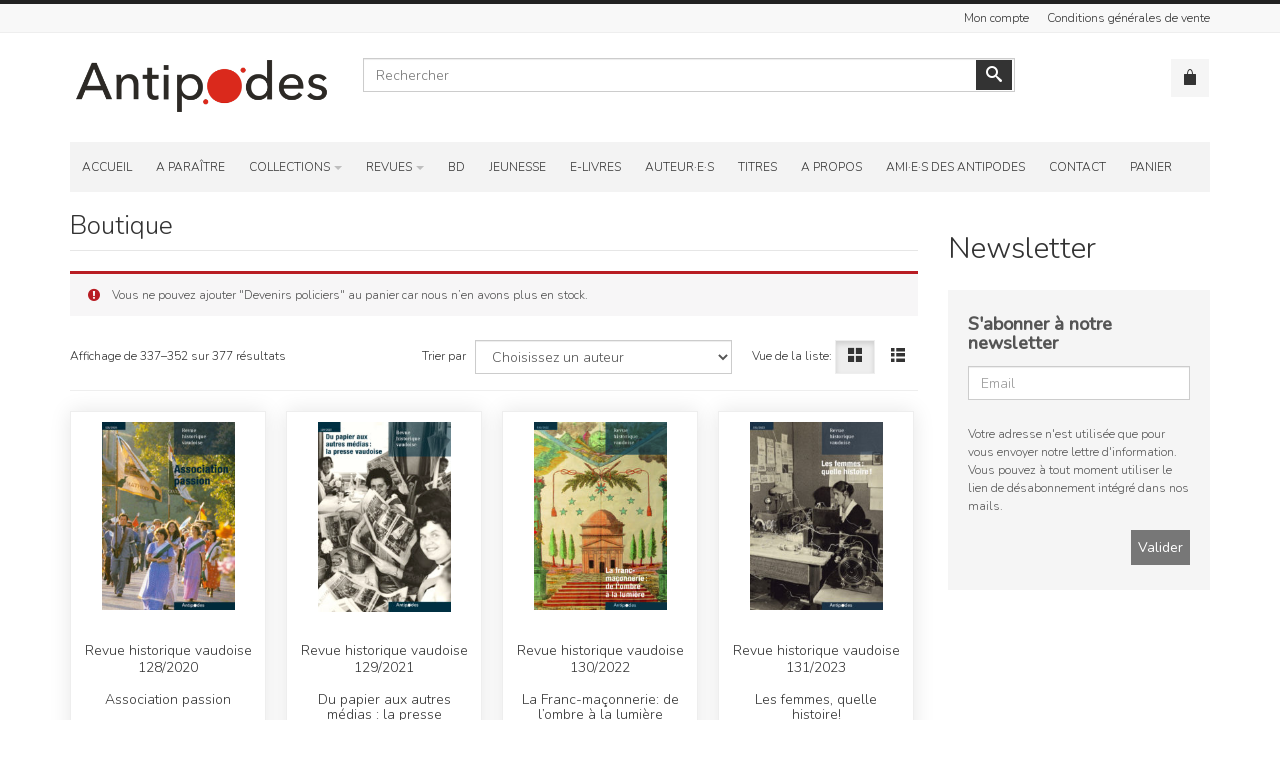

--- FILE ---
content_type: text/html; charset=UTF-8
request_url: https://www.antipodes.ch/boutique/?add-to-cart=4478&product-page=22
body_size: 24210
content:
<!doctype html>
<html lang="fr-FR">
<head>
	<meta charset="UTF-8">
	<meta name="viewport" content="width=device-width, initial-scale=1">
	<link rel="profile" href="https://gmpg.org/xfn/11">
	<link rel="pingback" href="https://www.antipodes.ch/xmlrpc.php">

	<meta name='robots' content='index, follow, max-image-preview:large, max-snippet:-1, max-video-preview:-1' />

	<!-- This site is optimized with the Yoast SEO plugin v18.5.1 - https://yoast.com/wordpress/plugins/seo/ -->
	<title>Boutique - Editions Antipodes</title>
	<link rel="canonical" href="https://www.antipodes.ch/boutique/" />
	<meta property="og:locale" content="fr_FR" />
	<meta property="og:type" content="article" />
	<meta property="og:title" content="Boutique - Editions Antipodes" />
	<meta property="og:url" content="https://www.antipodes.ch/boutique/" />
	<meta property="og:site_name" content="Editions Antipodes" />
	<meta property="article:publisher" content="https://www.facebook.com/antipodes.ch/" />
	<meta property="article:modified_time" content="2020-07-16T10:21:03+00:00" />
	<meta name="twitter:card" content="summary_large_image" />
	<script type="application/ld+json" class="yoast-schema-graph">{"@context":"https://schema.org","@graph":[{"@type":"WebSite","@id":"https://www.antipodes.ch/#website","url":"https://www.antipodes.ch/","name":"Editions Antipodes","description":"","potentialAction":[{"@type":"SearchAction","target":{"@type":"EntryPoint","urlTemplate":"https://www.antipodes.ch/?s={search_term_string}"},"query-input":"required name=search_term_string"}],"inLanguage":"fr-FR"},{"@type":"WebPage","@id":"https://www.antipodes.ch/boutique/#webpage","url":"https://www.antipodes.ch/boutique/","name":"Boutique - Editions Antipodes","isPartOf":{"@id":"https://www.antipodes.ch/#website"},"datePublished":"2020-07-13T10:33:59+00:00","dateModified":"2020-07-16T10:21:03+00:00","breadcrumb":{"@id":"https://www.antipodes.ch/boutique/#breadcrumb"},"inLanguage":"fr-FR","potentialAction":[{"@type":"ReadAction","target":["https://www.antipodes.ch/boutique/"]}]},{"@type":"BreadcrumbList","@id":"https://www.antipodes.ch/boutique/#breadcrumb","itemListElement":[{"@type":"ListItem","position":1,"name":"Accueil","item":"https://www.antipodes.ch/"},{"@type":"ListItem","position":2,"name":"Boutique"}]}]}</script>
	<!-- / Yoast SEO plugin. -->


<link rel='dns-prefetch' href='//s.w.org' />
<link rel="alternate" type="application/rss+xml" title="Editions Antipodes &raquo; Flux" href="https://www.antipodes.ch/feed/" />
<script>
window._wpemojiSettings = {"baseUrl":"https:\/\/s.w.org\/images\/core\/emoji\/13.1.0\/72x72\/","ext":".png","svgUrl":"https:\/\/s.w.org\/images\/core\/emoji\/13.1.0\/svg\/","svgExt":".svg","source":{"concatemoji":"https:\/\/www.antipodes.ch\/wp-includes\/js\/wp-emoji-release.min.js?ver=5.9.3"}};
/*! This file is auto-generated */
!function(e,a,t){var n,r,o,i=a.createElement("canvas"),p=i.getContext&&i.getContext("2d");function s(e,t){var a=String.fromCharCode;p.clearRect(0,0,i.width,i.height),p.fillText(a.apply(this,e),0,0);e=i.toDataURL();return p.clearRect(0,0,i.width,i.height),p.fillText(a.apply(this,t),0,0),e===i.toDataURL()}function c(e){var t=a.createElement("script");t.src=e,t.defer=t.type="text/javascript",a.getElementsByTagName("head")[0].appendChild(t)}for(o=Array("flag","emoji"),t.supports={everything:!0,everythingExceptFlag:!0},r=0;r<o.length;r++)t.supports[o[r]]=function(e){if(!p||!p.fillText)return!1;switch(p.textBaseline="top",p.font="600 32px Arial",e){case"flag":return s([127987,65039,8205,9895,65039],[127987,65039,8203,9895,65039])?!1:!s([55356,56826,55356,56819],[55356,56826,8203,55356,56819])&&!s([55356,57332,56128,56423,56128,56418,56128,56421,56128,56430,56128,56423,56128,56447],[55356,57332,8203,56128,56423,8203,56128,56418,8203,56128,56421,8203,56128,56430,8203,56128,56423,8203,56128,56447]);case"emoji":return!s([10084,65039,8205,55357,56613],[10084,65039,8203,55357,56613])}return!1}(o[r]),t.supports.everything=t.supports.everything&&t.supports[o[r]],"flag"!==o[r]&&(t.supports.everythingExceptFlag=t.supports.everythingExceptFlag&&t.supports[o[r]]);t.supports.everythingExceptFlag=t.supports.everythingExceptFlag&&!t.supports.flag,t.DOMReady=!1,t.readyCallback=function(){t.DOMReady=!0},t.supports.everything||(n=function(){t.readyCallback()},a.addEventListener?(a.addEventListener("DOMContentLoaded",n,!1),e.addEventListener("load",n,!1)):(e.attachEvent("onload",n),a.attachEvent("onreadystatechange",function(){"complete"===a.readyState&&t.readyCallback()})),(n=t.source||{}).concatemoji?c(n.concatemoji):n.wpemoji&&n.twemoji&&(c(n.twemoji),c(n.wpemoji)))}(window,document,window._wpemojiSettings);
</script>
<style>
img.wp-smiley,
img.emoji {
	display: inline !important;
	border: none !important;
	box-shadow: none !important;
	height: 1em !important;
	width: 1em !important;
	margin: 0 0.07em !important;
	vertical-align: -0.1em !important;
	background: none !important;
	padding: 0 !important;
}
</style>
	<link rel='stylesheet' id='wp-block-library-css'  href='https://www.antipodes.ch/wp-includes/css/dist/block-library/style.min.css?ver=5.9.3' media='all' />
<link rel='stylesheet' id='wc-block-vendors-style-css'  href='https://www.antipodes.ch/wp-content/plugins/woocommerce/packages/woocommerce-blocks/build/vendors-style.css?ver=2.7.3' media='all' />
<link rel='stylesheet' id='wc-block-style-css'  href='https://www.antipodes.ch/wp-content/plugins/woocommerce/packages/woocommerce-blocks/build/style.css?ver=2.7.3' media='all' />
<style id='global-styles-inline-css'>
body{--wp--preset--color--black: #000000;--wp--preset--color--cyan-bluish-gray: #abb8c3;--wp--preset--color--white: #ffffff;--wp--preset--color--pale-pink: #f78da7;--wp--preset--color--vivid-red: #cf2e2e;--wp--preset--color--luminous-vivid-orange: #ff6900;--wp--preset--color--luminous-vivid-amber: #fcb900;--wp--preset--color--light-green-cyan: #7bdcb5;--wp--preset--color--vivid-green-cyan: #00d084;--wp--preset--color--pale-cyan-blue: #8ed1fc;--wp--preset--color--vivid-cyan-blue: #0693e3;--wp--preset--color--vivid-purple: #9b51e0;--wp--preset--gradient--vivid-cyan-blue-to-vivid-purple: linear-gradient(135deg,rgba(6,147,227,1) 0%,rgb(155,81,224) 100%);--wp--preset--gradient--light-green-cyan-to-vivid-green-cyan: linear-gradient(135deg,rgb(122,220,180) 0%,rgb(0,208,130) 100%);--wp--preset--gradient--luminous-vivid-amber-to-luminous-vivid-orange: linear-gradient(135deg,rgba(252,185,0,1) 0%,rgba(255,105,0,1) 100%);--wp--preset--gradient--luminous-vivid-orange-to-vivid-red: linear-gradient(135deg,rgba(255,105,0,1) 0%,rgb(207,46,46) 100%);--wp--preset--gradient--very-light-gray-to-cyan-bluish-gray: linear-gradient(135deg,rgb(238,238,238) 0%,rgb(169,184,195) 100%);--wp--preset--gradient--cool-to-warm-spectrum: linear-gradient(135deg,rgb(74,234,220) 0%,rgb(151,120,209) 20%,rgb(207,42,186) 40%,rgb(238,44,130) 60%,rgb(251,105,98) 80%,rgb(254,248,76) 100%);--wp--preset--gradient--blush-light-purple: linear-gradient(135deg,rgb(255,206,236) 0%,rgb(152,150,240) 100%);--wp--preset--gradient--blush-bordeaux: linear-gradient(135deg,rgb(254,205,165) 0%,rgb(254,45,45) 50%,rgb(107,0,62) 100%);--wp--preset--gradient--luminous-dusk: linear-gradient(135deg,rgb(255,203,112) 0%,rgb(199,81,192) 50%,rgb(65,88,208) 100%);--wp--preset--gradient--pale-ocean: linear-gradient(135deg,rgb(255,245,203) 0%,rgb(182,227,212) 50%,rgb(51,167,181) 100%);--wp--preset--gradient--electric-grass: linear-gradient(135deg,rgb(202,248,128) 0%,rgb(113,206,126) 100%);--wp--preset--gradient--midnight: linear-gradient(135deg,rgb(2,3,129) 0%,rgb(40,116,252) 100%);--wp--preset--duotone--dark-grayscale: url('#wp-duotone-dark-grayscale');--wp--preset--duotone--grayscale: url('#wp-duotone-grayscale');--wp--preset--duotone--purple-yellow: url('#wp-duotone-purple-yellow');--wp--preset--duotone--blue-red: url('#wp-duotone-blue-red');--wp--preset--duotone--midnight: url('#wp-duotone-midnight');--wp--preset--duotone--magenta-yellow: url('#wp-duotone-magenta-yellow');--wp--preset--duotone--purple-green: url('#wp-duotone-purple-green');--wp--preset--duotone--blue-orange: url('#wp-duotone-blue-orange');--wp--preset--font-size--small: 13px;--wp--preset--font-size--medium: 20px;--wp--preset--font-size--large: 36px;--wp--preset--font-size--x-large: 42px;}.has-black-color{color: var(--wp--preset--color--black) !important;}.has-cyan-bluish-gray-color{color: var(--wp--preset--color--cyan-bluish-gray) !important;}.has-white-color{color: var(--wp--preset--color--white) !important;}.has-pale-pink-color{color: var(--wp--preset--color--pale-pink) !important;}.has-vivid-red-color{color: var(--wp--preset--color--vivid-red) !important;}.has-luminous-vivid-orange-color{color: var(--wp--preset--color--luminous-vivid-orange) !important;}.has-luminous-vivid-amber-color{color: var(--wp--preset--color--luminous-vivid-amber) !important;}.has-light-green-cyan-color{color: var(--wp--preset--color--light-green-cyan) !important;}.has-vivid-green-cyan-color{color: var(--wp--preset--color--vivid-green-cyan) !important;}.has-pale-cyan-blue-color{color: var(--wp--preset--color--pale-cyan-blue) !important;}.has-vivid-cyan-blue-color{color: var(--wp--preset--color--vivid-cyan-blue) !important;}.has-vivid-purple-color{color: var(--wp--preset--color--vivid-purple) !important;}.has-black-background-color{background-color: var(--wp--preset--color--black) !important;}.has-cyan-bluish-gray-background-color{background-color: var(--wp--preset--color--cyan-bluish-gray) !important;}.has-white-background-color{background-color: var(--wp--preset--color--white) !important;}.has-pale-pink-background-color{background-color: var(--wp--preset--color--pale-pink) !important;}.has-vivid-red-background-color{background-color: var(--wp--preset--color--vivid-red) !important;}.has-luminous-vivid-orange-background-color{background-color: var(--wp--preset--color--luminous-vivid-orange) !important;}.has-luminous-vivid-amber-background-color{background-color: var(--wp--preset--color--luminous-vivid-amber) !important;}.has-light-green-cyan-background-color{background-color: var(--wp--preset--color--light-green-cyan) !important;}.has-vivid-green-cyan-background-color{background-color: var(--wp--preset--color--vivid-green-cyan) !important;}.has-pale-cyan-blue-background-color{background-color: var(--wp--preset--color--pale-cyan-blue) !important;}.has-vivid-cyan-blue-background-color{background-color: var(--wp--preset--color--vivid-cyan-blue) !important;}.has-vivid-purple-background-color{background-color: var(--wp--preset--color--vivid-purple) !important;}.has-black-border-color{border-color: var(--wp--preset--color--black) !important;}.has-cyan-bluish-gray-border-color{border-color: var(--wp--preset--color--cyan-bluish-gray) !important;}.has-white-border-color{border-color: var(--wp--preset--color--white) !important;}.has-pale-pink-border-color{border-color: var(--wp--preset--color--pale-pink) !important;}.has-vivid-red-border-color{border-color: var(--wp--preset--color--vivid-red) !important;}.has-luminous-vivid-orange-border-color{border-color: var(--wp--preset--color--luminous-vivid-orange) !important;}.has-luminous-vivid-amber-border-color{border-color: var(--wp--preset--color--luminous-vivid-amber) !important;}.has-light-green-cyan-border-color{border-color: var(--wp--preset--color--light-green-cyan) !important;}.has-vivid-green-cyan-border-color{border-color: var(--wp--preset--color--vivid-green-cyan) !important;}.has-pale-cyan-blue-border-color{border-color: var(--wp--preset--color--pale-cyan-blue) !important;}.has-vivid-cyan-blue-border-color{border-color: var(--wp--preset--color--vivid-cyan-blue) !important;}.has-vivid-purple-border-color{border-color: var(--wp--preset--color--vivid-purple) !important;}.has-vivid-cyan-blue-to-vivid-purple-gradient-background{background: var(--wp--preset--gradient--vivid-cyan-blue-to-vivid-purple) !important;}.has-light-green-cyan-to-vivid-green-cyan-gradient-background{background: var(--wp--preset--gradient--light-green-cyan-to-vivid-green-cyan) !important;}.has-luminous-vivid-amber-to-luminous-vivid-orange-gradient-background{background: var(--wp--preset--gradient--luminous-vivid-amber-to-luminous-vivid-orange) !important;}.has-luminous-vivid-orange-to-vivid-red-gradient-background{background: var(--wp--preset--gradient--luminous-vivid-orange-to-vivid-red) !important;}.has-very-light-gray-to-cyan-bluish-gray-gradient-background{background: var(--wp--preset--gradient--very-light-gray-to-cyan-bluish-gray) !important;}.has-cool-to-warm-spectrum-gradient-background{background: var(--wp--preset--gradient--cool-to-warm-spectrum) !important;}.has-blush-light-purple-gradient-background{background: var(--wp--preset--gradient--blush-light-purple) !important;}.has-blush-bordeaux-gradient-background{background: var(--wp--preset--gradient--blush-bordeaux) !important;}.has-luminous-dusk-gradient-background{background: var(--wp--preset--gradient--luminous-dusk) !important;}.has-pale-ocean-gradient-background{background: var(--wp--preset--gradient--pale-ocean) !important;}.has-electric-grass-gradient-background{background: var(--wp--preset--gradient--electric-grass) !important;}.has-midnight-gradient-background{background: var(--wp--preset--gradient--midnight) !important;}.has-small-font-size{font-size: var(--wp--preset--font-size--small) !important;}.has-medium-font-size{font-size: var(--wp--preset--font-size--medium) !important;}.has-large-font-size{font-size: var(--wp--preset--font-size--large) !important;}.has-x-large-font-size{font-size: var(--wp--preset--font-size--x-large) !important;}
</style>
<link rel='stylesheet' id='woocommerce-layout-css'  href='https://www.antipodes.ch/wp-content/plugins/woocommerce/assets/css/woocommerce-layout.css?ver=4.3.6' media='all' />
<link rel='stylesheet' id='woocommerce-smallscreen-css'  href='https://www.antipodes.ch/wp-content/plugins/woocommerce/assets/css/woocommerce-smallscreen.css?ver=4.3.6' media='only screen and (max-width: 768px)' />
<link rel='stylesheet' id='woocommerce-general-css'  href='https://www.antipodes.ch/wp-content/plugins/woocommerce/assets/css/woocommerce.css?ver=4.3.6' media='all' />
<style id='woocommerce-inline-inline-css'>
.woocommerce form .form-row .required { visibility: visible; }
</style>
<link rel='stylesheet' id='antipodes-style-css'  href='https://www.antipodes.ch/wp-content/themes/antipodes/style.css?ver=1.0.0' media='all' />
<script src='https://www.antipodes.ch/wp-includes/js/jquery/jquery.min.js?ver=3.6.0' id='jquery-core-js'></script>
<script src='https://www.antipodes.ch/wp-includes/js/jquery/jquery-migrate.min.js?ver=3.3.2' id='jquery-migrate-js'></script>
<link rel="https://api.w.org/" href="https://www.antipodes.ch/wp-json/" /><link rel="alternate" type="application/json" href="https://www.antipodes.ch/wp-json/wp/v2/pages/249" /><link rel="EditURI" type="application/rsd+xml" title="RSD" href="https://www.antipodes.ch/xmlrpc.php?rsd" />
<link rel="wlwmanifest" type="application/wlwmanifest+xml" href="https://www.antipodes.ch/wp-includes/wlwmanifest.xml" /> 
<meta name="generator" content="WordPress 5.9.3" />
<meta name="generator" content="WooCommerce 4.3.6" />
<link rel='shortlink' href='https://www.antipodes.ch/?p=249' />
<link rel="alternate" type="application/json+oembed" href="https://www.antipodes.ch/wp-json/oembed/1.0/embed?url=https%3A%2F%2Fwww.antipodes.ch%2Fboutique%2F" />
<link rel="alternate" type="text/xml+oembed" href="https://www.antipodes.ch/wp-json/oembed/1.0/embed?url=https%3A%2F%2Fwww.antipodes.ch%2Fboutique%2F&#038;format=xml" />
	<noscript><style>.woocommerce-product-gallery{ opacity: 1 !important; }</style></noscript>
			<style type="text/css">
					.site-title,
			.site-description {
				position: absolute;
				clip: rect(1px, 1px, 1px, 1px);
				}
					</style>
		<link rel="icon" href="https://www.antipodes.ch/wp-content/uploads/2020/07/favicon.ico" sizes="32x32" />
<link rel="icon" href="https://www.antipodes.ch/wp-content/uploads/2020/07/favicon.ico" sizes="192x192" />
<link rel="apple-touch-icon" href="https://www.antipodes.ch/wp-content/uploads/2020/07/favicon.ico" />
<meta name="msapplication-TileImage" content="https://www.antipodes.ch/wp-content/uploads/2020/07/favicon.ico" />
	
	<link rel="stylesheet" rel="preload" as="style" href="https://www.antipodes.ch/wp-content/themes/antipodes/assets/css/bootstrap.min.css">
	<link rel="stylesheet" rel="preload" as="style" href="https://www.antipodes.ch/wp-content/themes/antipodes/assets/css/icons.css">
	<link rel="stylesheet" rel="preload" as="style" href="https://www.antipodes.ch/wp-content/themes/antipodes/assets/css/animate.css">
	<link rel="stylesheet" rel="preload" as="style" href="https://www.antipodes.ch/wp-content/themes/antipodes/assets/css/bootstrap-dialog.min.css">
	<link rel="stylesheet" rel="preload" as="style" href="https://www.antipodes.ch/wp-content/themes/antipodes/assets/css/bootstrap-select.min.css">
	<link rel="stylesheet" rel="preload" as="style" href="https://www.antipodes.ch/wp-content/themes/antipodes/assets/css/jquery.owl.carousel.min.css">
	<link rel="stylesheet" rel="preload" as="style" href="https://www.antipodes.ch/wp-content/themes/antipodes/assets/css/jquery.nanoscroller.min.css">
	<link rel="stylesheet" rel="preload" as="style" href="https://www.antipodes.ch/wp-content/themes/antipodes/assets/css/jquery.mmenu.all.min.css">
	<link rel="stylesheet" rel="preload" as="style" href="https://www.antipodes.ch/wp-content/themes/antipodes/assets/css/menu.css">
	<link rel="stylesheet" rel="preload" as="style" href="https://www.antipodes.ch/wp-content/themes/antipodes/assets/css/megamenu.css">
	<link rel="stylesheet" rel="preload" as="style" href="https://www.antipodes.ch/wp-content/themes/antipodes/assets/css/offcanvas.css">
	<link rel="stylesheet" rel="preload" as="style" href="https://www.antipodes.ch/wp-content/themes/antipodes/assets/css/template.css">
	<link rel="stylesheet" rel="preload" as="style" href="https://www.antipodes.ch/wp-content/themes/antipodes/assets/css/template-responsive.css">
	<link rel="stylesheet" rel="preload" as="style" href="https://www.antipodes.ch/wp-content/themes/antipodes/assets/css/default.css">
	<link rel="stylesheet" rel="preload" as="style" href="https://www.antipodes.ch/wp-content/themes/antipodes/assets/css/default.custom-src.css">
	<link rel="stylesheet" rel="preload" as="style" href="https://www.antipodes.ch/wp-content/themes/antipodes/assets/css/default.custom.css">
	<link href="https://fonts.googleapis.com/css?family=Nunito%3A300,400,500&subnet=latin" rel="stylesheet" type="text/css" />
	<link rel="stylesheet" rel="preload" as="style" href="https://www.antipodes.ch/wp-content/themes/antipodes/assets/css/boutique.css">
	
	<script type="text/javascript" src="https://www.antipodes.ch/wp-content/themes/antipodes/assets/js/core.js"></script>
	<script type="text/javascript" src="https://www.antipodes.ch/wp-content/themes/antipodes/assets/js/jquery.min.js"></script>
	<script type="text/javascript" src="https://www.antipodes.ch/wp-content/themes/antipodes/assets/js/jquery-ui.min.js"></script>
	<script type="text/javascript" src="https://www.antipodes.ch/wp-content/themes/antipodes/assets/js/bootstrap.min.js"></script>
	<script type="text/javascript" src="https://www.antipodes.ch/wp-content/themes/antipodes/assets/js/vpframework.min.js"></script>
	<script type="text/javascript" src="https://www.antipodes.ch/wp-content/themes/antipodes/assets/js/bootstrap-select.min.js"></script>
	<script type="text/javascript" src="https://www.antipodes.ch/wp-content/themes/antipodes/assets/js/jquery.easing.min.js"></script>
	<script type="text/javascript" src="https://www.antipodes.ch/wp-content/themes/antipodes/assets/js/jquery.hoverIntent.min.js"></script>
	<script type="text/javascript" src="https://www.antipodes.ch/wp-content/themes/antipodes/assets/js/jquery.waitforimages.min.js"></script>
	<script type="text/javascript" src="https://www.antipodes.ch/wp-content/themes/antipodes/assets/js/jquery.equalheight.min.js"></script>
	<script type="text/javascript" src="https://www.antipodes.ch/wp-content/themes/antipodes/assets/js/jquery.owl.carousel.min.js"></script>
	<script type="text/javascript" src="https://www.antipodes.ch/wp-content/themes/antipodes/assets/js/jquery.nanoscroller.min.js"></script>
	<script type="text/javascript" src="https://www.antipodes.ch/wp-content/themes/antipodes/assets/js/jquery.mmenu.all.min.js"></script>
	<script type="text/javascript" src="https://www.antipodes.ch/wp-content/themes/antipodes/assets/js/menu.min.js"></script>
	<script type="text/javascript" src="https://www.antipodes.ch/wp-content/themes/antipodes/assets/js/megamenu.min.js"></script>
	<script type="text/javascript" src="https://www.antipodes.ch/wp-content/themes/antipodes/assets/js/offcanvas.min.js"></script>
	<script type="text/javascript" src="https://www.antipodes.ch/wp-content/themes/antipodes/assets/js/template.min.js"></script>
	<script type="text/javascript" src="https://www.antipodes.ch/wp-content/themes/antipodes/assets/js/main.js"></script>
	
	<style type="text/css">
		body {
			font-family: 'Nunito', Verdana, sans-serif;
			font-weight: 300;
		}
		h1, h2, h3, h4, h5 {
			font-family: 'Nunito', Verdana, sans-serif;
			font-weight: 300;
		}
	</style>
	
</head>

<body data-rsssl=1 class="page-template-default page page-id-249 wp-custom-logo theme-antipodes woocommerce woocommerce-page woocommerce-no-js" id=''>

	<div id="vpf-offcanvas" class="nano" data-sliding="true" data-classes="mm-light mm-slide" data-position="left" data-zposition="back" data-counters="true" data-header-add="true" data-header-title="Menu">
        <div class="menu-principal-container"><ul id="menu-principal" class="menu"><li id="menu-item-3894" class="menu-item menu-item-type-post_type menu-item-object-page menu-item-home menu-item-3894"><a href="https://www.antipodes.ch/">Accueil</a></li>
<li id="menu-item-6832" class="menu-item menu-item-type-taxonomy menu-item-object-product_cat menu-item-6832"><a href="https://www.antipodes.ch/categorie-produit/a-paraitre/">A paraître</a></li>
<li id="menu-item-320" class="menu-item menu-item-type-post_type menu-item-object-page menu-item-has-children menu-item-320"><a href="https://www.antipodes.ch/collections/">Collections</a>
<ul class='nav-child mm-list mm-panel mm-hidden nano-content'>
	<li id="menu-item-10459" class="menu-item menu-item-type-taxonomy menu-item-object-product_cat menu-item-10459"><a href="https://www.antipodes.ch/categorie-produit/collections/aux-arbres-etc/">Aux arbres, etc.</a></li>
	<li id="menu-item-6854" class="menu-item menu-item-type-taxonomy menu-item-object-product_cat menu-item-6854"><a href="https://www.antipodes.ch/categorie-produit/collections/collection-a-contrario/">A Contrario [collection]</a></li>
	<li id="menu-item-6834" class="menu-item menu-item-type-taxonomy menu-item-object-product_cat menu-item-6834"><a href="https://www.antipodes.ch/categorie-produit/collections/actualites-psychologiques/">Actualités psychologiques &#8211; Clinique, éducation et formation</a></li>
	<li id="menu-item-6835" class="menu-item menu-item-type-taxonomy menu-item-object-product_cat menu-item-6835"><a href="https://www.antipodes.ch/categorie-produit/collections/collection-antilogies-ecrits-philosophiques/">Antilogies</a></li>
	<li id="menu-item-6836" class="menu-item menu-item-type-taxonomy menu-item-object-product_cat menu-item-6836"><a href="https://www.antipodes.ch/categorie-produit/collections/collection-contre-pied/">Contre-pied</a></li>
	<li id="menu-item-6853" class="menu-item menu-item-type-taxonomy menu-item-object-product_cat menu-item-6853"><a href="https://www.antipodes.ch/categorie-produit/collections/cuisine/">Cuisine</a></li>
	<li id="menu-item-6837" class="menu-item menu-item-type-taxonomy menu-item-object-product_cat menu-item-6837"><a href="https://www.antipodes.ch/categorie-produit/collections/collection-existences-et-socit/">Existences et société</a></li>
	<li id="menu-item-6838" class="menu-item menu-item-type-taxonomy menu-item-object-product_cat menu-item-6838"><a href="https://www.antipodes.ch/categorie-produit/collections/collection-grhic/">GRHIC</a></li>
	<li id="menu-item-6839" class="menu-item menu-item-type-taxonomy menu-item-object-product_cat menu-item-6839"><a href="https://www.antipodes.ch/categorie-produit/collections/collection-histoire/">Histoire</a></li>
	<li id="menu-item-6840" class="menu-item menu-item-type-taxonomy menu-item-object-product_cat menu-item-6840"><a href="https://www.antipodes.ch/categorie-produit/collections/collection-histoirech/">Histoire.ch</a></li>
	<li id="menu-item-6841" class="menu-item menu-item-type-taxonomy menu-item-object-product_cat menu-item-6841"><a href="https://www.antipodes.ch/categorie-produit/collections/collection-histoire-et-socit-contemporaines/">Histoire et société contemporaines</a></li>
	<li id="menu-item-6842" class="menu-item menu-item-type-taxonomy menu-item-object-product_cat menu-item-6842"><a href="https://www.antipodes.ch/categorie-produit/collections/collection-histoire-moderne/">Histoire moderne</a></li>
	<li id="menu-item-6843" class="menu-item menu-item-type-taxonomy menu-item-object-product_cat menu-item-6843"><a href="https://www.antipodes.ch/categorie-produit/collections/collection-le-livre-politique-crapul/">Le livre politique &#8211; CRAPUL</a></li>
	<li id="menu-item-6848" class="menu-item menu-item-type-taxonomy menu-item-object-product_cat menu-item-6848"><a href="https://www.antipodes.ch/categorie-produit/collections/littrature/">Littérature</a></li>
	<li id="menu-item-6844" class="menu-item menu-item-type-taxonomy menu-item-object-product_cat menu-item-6844"><a href="https://www.antipodes.ch/categorie-produit/collections/collection-littrature-culture-socit/">Littérature culture société</a></li>
	<li id="menu-item-6845" class="menu-item menu-item-type-taxonomy menu-item-object-product_cat menu-item-6845"><a href="https://www.antipodes.ch/categorie-produit/collections/collection-medias-et-histoire/">Médias et histoire</a></li>
	<li id="menu-item-6846" class="menu-item menu-item-type-taxonomy menu-item-object-product_cat menu-item-6846"><a href="https://www.antipodes.ch/categorie-produit/collections/collection-boite-a-outils/">Outils pour les sciences humaines</a></li>
	<li id="menu-item-6847" class="menu-item menu-item-type-taxonomy menu-item-object-product_cat menu-item-6847"><a href="https://www.antipodes.ch/categorie-produit/collections/collection-regards-anthropologiques/">Regards anthropologiques</a></li>
	<li id="menu-item-6855" class="menu-item menu-item-type-taxonomy menu-item-object-product_cat menu-item-6855"><a href="https://www.antipodes.ch/categorie-produit/collections/sud-et-nord/">Sud et Nord</a></li>
	<li id="menu-item-6849" class="menu-item menu-item-type-taxonomy menu-item-object-product_cat menu-item-6849"><a href="https://www.antipodes.ch/categorie-produit/collections/traces-du-temps/">Traces du temps</a></li>
	<li id="menu-item-6856" class="menu-item menu-item-type-taxonomy menu-item-object-product_cat menu-item-6856"><a href="https://www.antipodes.ch/categorie-produit/collections/univers-visuels/">Univers visuels</a></li>
	<li id="menu-item-7652" class="menu-item menu-item-type-taxonomy menu-item-object-product_cat menu-item-7652"><a href="https://www.antipodes.ch/categorie-produit/collections/vagabondages/">Vagabondages</a></li>
	<li id="menu-item-6850" class="menu-item menu-item-type-taxonomy menu-item-object-product_cat menu-item-6850"><a href="https://www.antipodes.ch/categorie-produit/collections/hors-collection/">Hors collection</a></li>
	<li id="menu-item-10460" class="menu-item menu-item-type-taxonomy menu-item-object-product_cat menu-item-10460"><a href="https://www.antipodes.ch/categorie-produit/collections/xyzzz/">XYZzz</a></li>
</ul>
</li>
<li id="menu-item-321" class="menu-item menu-item-type-post_type menu-item-object-page menu-item-has-children menu-item-321"><a href="https://www.antipodes.ch/revues/">Revues</a>
<ul class='nav-child mm-list mm-panel mm-hidden nano-content'>
	<li id="menu-item-6859" class="menu-item menu-item-type-taxonomy menu-item-object-product_cat menu-item-6859"><a href="https://www.antipodes.ch/categorie-produit/revues/a-contrario/">A Contrario</a></li>
	<li id="menu-item-6860" class="menu-item menu-item-type-taxonomy menu-item-object-product_cat menu-item-6860"><a href="https://www.antipodes.ch/categorie-produit/revues/les-annuelles/">Les Annuelles</a></li>
	<li id="menu-item-6861" class="menu-item menu-item-type-taxonomy menu-item-object-product_cat menu-item-6861"><a href="https://www.antipodes.ch/categorie-produit/revues/nouvelles-questions-fministes/">Nouvelles Questions Féministes [NQF]</a></li>
	<li id="menu-item-6862" class="menu-item menu-item-type-taxonomy menu-item-object-product_cat menu-item-6862"><a href="https://www.antipodes.ch/categorie-produit/revues/le-cartable-de-clio/">Le cartable de Clio</a></li>
	<li id="menu-item-6858" class="menu-item menu-item-type-taxonomy menu-item-object-product_cat menu-item-6858"><a href="https://www.antipodes.ch/categorie-produit/revues/revue-historique-vaudoise/">Revue historique vaudoise</a></li>
</ul>
</li>
<li id="menu-item-7049" class="menu-item menu-item-type-taxonomy menu-item-object-product_cat menu-item-7049"><a href="https://www.antipodes.ch/categorie-produit/collections/trajectoires/">BD</a></li>
<li id="menu-item-7316" class="menu-item menu-item-type-taxonomy menu-item-object-product_cat menu-item-7316"><a href="https://www.antipodes.ch/categorie-produit/collections/petitpodes/">Jeunesse</a></li>
<li id="menu-item-6833" class="menu-item menu-item-type-taxonomy menu-item-object-product_cat menu-item-6833"><a href="https://www.antipodes.ch/categorie-produit/e-livres/">E-Livres</a></li>
<li id="menu-item-88" class="menu-item menu-item-type-post_type menu-item-object-page menu-item-88"><a href="https://www.antipodes.ch/par-auteurs/">Auteur·e·s</a></li>
<li id="menu-item-86" class="menu-item menu-item-type-post_type menu-item-object-page menu-item-86"><a href="https://www.antipodes.ch/titres/">Titres</a></li>
<li id="menu-item-90" class="menu-item menu-item-type-post_type menu-item-object-page menu-item-90"><a href="https://www.antipodes.ch/qui-sommes-nous/">A propos</a></li>
<li id="menu-item-89" class="menu-item menu-item-type-post_type menu-item-object-page menu-item-89"><a href="https://www.antipodes.ch/amis-des-antipodes/">Ami·e·s des Antipodes</a></li>
<li id="menu-item-3895" class="menu-item menu-item-type-post_type menu-item-object-page menu-item-3895"><a href="https://www.antipodes.ch/contact/">Contact</a></li>
<li id="menu-item-6863" class="menu-item menu-item-type-post_type menu-item-object-page menu-item-6863"><a href="https://www.antipodes.ch/panier/">Panier</a></li>
</ul></div>	</div>

	<div class="vpf-wrapper">
		<svg xmlns="http://www.w3.org/2000/svg" viewBox="0 0 0 0" width="0" height="0" focusable="false" role="none" style="visibility: hidden; position: absolute; left: -9999px; overflow: hidden;" ><defs><filter id="wp-duotone-dark-grayscale"><feColorMatrix color-interpolation-filters="sRGB" type="matrix" values=" .299 .587 .114 0 0 .299 .587 .114 0 0 .299 .587 .114 0 0 .299 .587 .114 0 0 " /><feComponentTransfer color-interpolation-filters="sRGB" ><feFuncR type="table" tableValues="0 0.49803921568627" /><feFuncG type="table" tableValues="0 0.49803921568627" /><feFuncB type="table" tableValues="0 0.49803921568627" /><feFuncA type="table" tableValues="1 1" /></feComponentTransfer><feComposite in2="SourceGraphic" operator="in" /></filter></defs></svg><svg xmlns="http://www.w3.org/2000/svg" viewBox="0 0 0 0" width="0" height="0" focusable="false" role="none" style="visibility: hidden; position: absolute; left: -9999px; overflow: hidden;" ><defs><filter id="wp-duotone-grayscale"><feColorMatrix color-interpolation-filters="sRGB" type="matrix" values=" .299 .587 .114 0 0 .299 .587 .114 0 0 .299 .587 .114 0 0 .299 .587 .114 0 0 " /><feComponentTransfer color-interpolation-filters="sRGB" ><feFuncR type="table" tableValues="0 1" /><feFuncG type="table" tableValues="0 1" /><feFuncB type="table" tableValues="0 1" /><feFuncA type="table" tableValues="1 1" /></feComponentTransfer><feComposite in2="SourceGraphic" operator="in" /></filter></defs></svg><svg xmlns="http://www.w3.org/2000/svg" viewBox="0 0 0 0" width="0" height="0" focusable="false" role="none" style="visibility: hidden; position: absolute; left: -9999px; overflow: hidden;" ><defs><filter id="wp-duotone-purple-yellow"><feColorMatrix color-interpolation-filters="sRGB" type="matrix" values=" .299 .587 .114 0 0 .299 .587 .114 0 0 .299 .587 .114 0 0 .299 .587 .114 0 0 " /><feComponentTransfer color-interpolation-filters="sRGB" ><feFuncR type="table" tableValues="0.54901960784314 0.98823529411765" /><feFuncG type="table" tableValues="0 1" /><feFuncB type="table" tableValues="0.71764705882353 0.25490196078431" /><feFuncA type="table" tableValues="1 1" /></feComponentTransfer><feComposite in2="SourceGraphic" operator="in" /></filter></defs></svg><svg xmlns="http://www.w3.org/2000/svg" viewBox="0 0 0 0" width="0" height="0" focusable="false" role="none" style="visibility: hidden; position: absolute; left: -9999px; overflow: hidden;" ><defs><filter id="wp-duotone-blue-red"><feColorMatrix color-interpolation-filters="sRGB" type="matrix" values=" .299 .587 .114 0 0 .299 .587 .114 0 0 .299 .587 .114 0 0 .299 .587 .114 0 0 " /><feComponentTransfer color-interpolation-filters="sRGB" ><feFuncR type="table" tableValues="0 1" /><feFuncG type="table" tableValues="0 0.27843137254902" /><feFuncB type="table" tableValues="0.5921568627451 0.27843137254902" /><feFuncA type="table" tableValues="1 1" /></feComponentTransfer><feComposite in2="SourceGraphic" operator="in" /></filter></defs></svg><svg xmlns="http://www.w3.org/2000/svg" viewBox="0 0 0 0" width="0" height="0" focusable="false" role="none" style="visibility: hidden; position: absolute; left: -9999px; overflow: hidden;" ><defs><filter id="wp-duotone-midnight"><feColorMatrix color-interpolation-filters="sRGB" type="matrix" values=" .299 .587 .114 0 0 .299 .587 .114 0 0 .299 .587 .114 0 0 .299 .587 .114 0 0 " /><feComponentTransfer color-interpolation-filters="sRGB" ><feFuncR type="table" tableValues="0 0" /><feFuncG type="table" tableValues="0 0.64705882352941" /><feFuncB type="table" tableValues="0 1" /><feFuncA type="table" tableValues="1 1" /></feComponentTransfer><feComposite in2="SourceGraphic" operator="in" /></filter></defs></svg><svg xmlns="http://www.w3.org/2000/svg" viewBox="0 0 0 0" width="0" height="0" focusable="false" role="none" style="visibility: hidden; position: absolute; left: -9999px; overflow: hidden;" ><defs><filter id="wp-duotone-magenta-yellow"><feColorMatrix color-interpolation-filters="sRGB" type="matrix" values=" .299 .587 .114 0 0 .299 .587 .114 0 0 .299 .587 .114 0 0 .299 .587 .114 0 0 " /><feComponentTransfer color-interpolation-filters="sRGB" ><feFuncR type="table" tableValues="0.78039215686275 1" /><feFuncG type="table" tableValues="0 0.94901960784314" /><feFuncB type="table" tableValues="0.35294117647059 0.47058823529412" /><feFuncA type="table" tableValues="1 1" /></feComponentTransfer><feComposite in2="SourceGraphic" operator="in" /></filter></defs></svg><svg xmlns="http://www.w3.org/2000/svg" viewBox="0 0 0 0" width="0" height="0" focusable="false" role="none" style="visibility: hidden; position: absolute; left: -9999px; overflow: hidden;" ><defs><filter id="wp-duotone-purple-green"><feColorMatrix color-interpolation-filters="sRGB" type="matrix" values=" .299 .587 .114 0 0 .299 .587 .114 0 0 .299 .587 .114 0 0 .299 .587 .114 0 0 " /><feComponentTransfer color-interpolation-filters="sRGB" ><feFuncR type="table" tableValues="0.65098039215686 0.40392156862745" /><feFuncG type="table" tableValues="0 1" /><feFuncB type="table" tableValues="0.44705882352941 0.4" /><feFuncA type="table" tableValues="1 1" /></feComponentTransfer><feComposite in2="SourceGraphic" operator="in" /></filter></defs></svg><svg xmlns="http://www.w3.org/2000/svg" viewBox="0 0 0 0" width="0" height="0" focusable="false" role="none" style="visibility: hidden; position: absolute; left: -9999px; overflow: hidden;" ><defs><filter id="wp-duotone-blue-orange"><feColorMatrix color-interpolation-filters="sRGB" type="matrix" values=" .299 .587 .114 0 0 .299 .587 .114 0 0 .299 .587 .114 0 0 .299 .587 .114 0 0 " /><feComponentTransfer color-interpolation-filters="sRGB" ><feFuncR type="table" tableValues="0.098039215686275 1" /><feFuncG type="table" tableValues="0 0.66274509803922" /><feFuncB type="table" tableValues="0.84705882352941 0.41960784313725" /><feFuncA type="table" tableValues="1 1" /></feComponentTransfer><feComposite in2="SourceGraphic" operator="in" /></filter></defs></svg>		<div id="page" class="site">
		
			<div class="vpf-topbar">
				<div class="container">
				   <div class="inner-container">
					  <div class="row">
						 <div class="top-right col-xs-12 col-sm-12 col-md-12">
							<div class="inline-mod right">
								<div class="topmod-content">
									<div class="menu-menu-top-container"><ul id="menu-menu-top" class="nav list-inline nav-pills"><li id="menu-item-266" class="menu-item menu-item-type-post_type menu-item-object-page menu-item-266"><a href="https://www.antipodes.ch/mon-compte/">Mon compte</a></li>
<li id="menu-item-191" class="menu-item menu-item-type-post_type menu-item-object-page menu-item-191"><a href="https://www.antipodes.ch/conditions-generales-de-vente/">Conditions générales de vente</a></li>
</ul></div>							   </div>
							</div>
						 </div>
					  </div>
				   </div>
				</div>
			</div>
			
			<header id="vpf-header">
				<div class="header-top">
					<div class="container">
						<div class="inner-container">
							<div class="row">
								<div class="col-md-3 vpf-logo align-left-lg align-center-md">
									<a class="brand" href="https://www.antipodes.ch/">
																				<img src="https://www.antipodes.ch/wp-content/uploads/2020/07/logo-antipodes.png" alt="Editions Antipodes">
									</a>
									
									
								</div>
								<div class="col-md-7 header-add-margin">
									<div class="search">
										<form action="/" method="get">
											<div class="search-input-group">
												<div class="search-button-cont">
													<button type="submit" class="button btn btn-invert search-button" title="Valider" onclick="this.form.searchword.focus();"><i class="icon-search"></i><span class="sr-only">Valider</span></button>
												</div>
												<label for="mod-search-searchword" class="sr-only">Rechercher</label>
												<input name="s" id="mod-search-searchword" maxlength="200" class="form-control search-query" type="text" size="0" value="" required="required" placeholder="Rechercher"/>
											</div>
										</form>
									</div>
								</div>
								<div class="col-md-2 last-group">                                    
									<div class="navbar navbar-offcanvas">
										<a class="btn navbar-toggle vpf-offcanvas-toggle" href="#vpf-offcanvas">
										<span class="sr-only">Toggle menu</span>
										<i class="icon-menu7"></i>
										</a>
										<div class="navbar-offcanvas-modules align-right" data-align="check">
											<div class="mini-cart-mod inline-block header-add-margin">
												<div class="vp-minicart">
													<div class="vp-dropmod-container">
														
														<div class="vp-dropmod-anchor btn-jewel-group">
																														<a class="btn btn-foricon empty"><i class="icon-bag3 icon-lg"></i></a>
														</div>
														<div class="vp-dropmod-inner drop-right">
															<div class="vp-dropmod-contents">
																																<div class="row row-mini product-row empty">
																	<div class="col-xs-12">
																		<div class="widget woocommerce widget_shopping_cart"><div class="widget_shopping_cart_content"></div></div>																	</div>
																</div>
																<div class="vp-dropmod-loader hide"><div class="inner"></div></div>
															</div>
														</div>
													</div>
												</div>
											</div>
										</div>
									</div>
								</div>
							</div>
						</div>
					</div>
				</div>
				
				<a class="skip-link screen-reader-text" href="#primary">Skip to content</a>
				
				<nav id="site-navigation" class="navbar navbar-mainmenu visible-md-block visible-lg-block vpf-mainmenu affix-on-scroll">
					<div class="container">
						<div class="inner-container">
							<div class="collapse navbar-collapse vpf-mega-menu-container">
								<button class="menu-toggle" aria-controls="primary-menu" aria-expanded="false">Primary Menu</button>
								<div class="menu-principal-container"><ul id="primary-menu" class="nav navbar-nav vpf-menu"><li class="menu-item menu-item-type-post_type menu-item-object-page menu-item-home menu-item-3894"><a href="https://www.antipodes.ch/">Accueil</a></li>
<li class="menu-item menu-item-type-taxonomy menu-item-object-product_cat menu-item-6832"><a href="https://www.antipodes.ch/categorie-produit/a-paraitre/">A paraître</a></li>
<li class="menu-item menu-item-type-post_type menu-item-object-page menu-item-has-children menu-item-320"><a href="https://www.antipodes.ch/collections/">Collections</a>
<div class='mega-sub-cont mega-menu-expand' data-megamenu-width='auto'><ul class='row'>
	<li class="menu-item menu-item-type-taxonomy menu-item-object-product_cat menu-item-10459"><a href="https://www.antipodes.ch/categorie-produit/collections/aux-arbres-etc/">Aux arbres, etc.</a></li>
	<li class="menu-item menu-item-type-taxonomy menu-item-object-product_cat menu-item-6854"><a href="https://www.antipodes.ch/categorie-produit/collections/collection-a-contrario/">A Contrario [collection]</a></li>
	<li class="menu-item menu-item-type-taxonomy menu-item-object-product_cat menu-item-6834"><a href="https://www.antipodes.ch/categorie-produit/collections/actualites-psychologiques/">Actualités psychologiques &#8211; Clinique, éducation et formation</a></li>
	<li class="menu-item menu-item-type-taxonomy menu-item-object-product_cat menu-item-6835"><a href="https://www.antipodes.ch/categorie-produit/collections/collection-antilogies-ecrits-philosophiques/">Antilogies</a></li>
	<li class="menu-item menu-item-type-taxonomy menu-item-object-product_cat menu-item-6836"><a href="https://www.antipodes.ch/categorie-produit/collections/collection-contre-pied/">Contre-pied</a></li>
	<li class="menu-item menu-item-type-taxonomy menu-item-object-product_cat menu-item-6853"><a href="https://www.antipodes.ch/categorie-produit/collections/cuisine/">Cuisine</a></li>
	<li class="menu-item menu-item-type-taxonomy menu-item-object-product_cat menu-item-6837"><a href="https://www.antipodes.ch/categorie-produit/collections/collection-existences-et-socit/">Existences et société</a></li>
	<li class="menu-item menu-item-type-taxonomy menu-item-object-product_cat menu-item-6838"><a href="https://www.antipodes.ch/categorie-produit/collections/collection-grhic/">GRHIC</a></li>
	<li class="menu-item menu-item-type-taxonomy menu-item-object-product_cat menu-item-6839"><a href="https://www.antipodes.ch/categorie-produit/collections/collection-histoire/">Histoire</a></li>
	<li class="menu-item menu-item-type-taxonomy menu-item-object-product_cat menu-item-6840"><a href="https://www.antipodes.ch/categorie-produit/collections/collection-histoirech/">Histoire.ch</a></li>
	<li class="menu-item menu-item-type-taxonomy menu-item-object-product_cat menu-item-6841"><a href="https://www.antipodes.ch/categorie-produit/collections/collection-histoire-et-socit-contemporaines/">Histoire et société contemporaines</a></li>
	<li class="menu-item menu-item-type-taxonomy menu-item-object-product_cat menu-item-6842"><a href="https://www.antipodes.ch/categorie-produit/collections/collection-histoire-moderne/">Histoire moderne</a></li>
	<li class="menu-item menu-item-type-taxonomy menu-item-object-product_cat menu-item-6843"><a href="https://www.antipodes.ch/categorie-produit/collections/collection-le-livre-politique-crapul/">Le livre politique &#8211; CRAPUL</a></li>
	<li class="menu-item menu-item-type-taxonomy menu-item-object-product_cat menu-item-6848"><a href="https://www.antipodes.ch/categorie-produit/collections/littrature/">Littérature</a></li>
	<li class="menu-item menu-item-type-taxonomy menu-item-object-product_cat menu-item-6844"><a href="https://www.antipodes.ch/categorie-produit/collections/collection-littrature-culture-socit/">Littérature culture société</a></li>
	<li class="menu-item menu-item-type-taxonomy menu-item-object-product_cat menu-item-6845"><a href="https://www.antipodes.ch/categorie-produit/collections/collection-medias-et-histoire/">Médias et histoire</a></li>
	<li class="menu-item menu-item-type-taxonomy menu-item-object-product_cat menu-item-6846"><a href="https://www.antipodes.ch/categorie-produit/collections/collection-boite-a-outils/">Outils pour les sciences humaines</a></li>
	<li class="menu-item menu-item-type-taxonomy menu-item-object-product_cat menu-item-6847"><a href="https://www.antipodes.ch/categorie-produit/collections/collection-regards-anthropologiques/">Regards anthropologiques</a></li>
	<li class="menu-item menu-item-type-taxonomy menu-item-object-product_cat menu-item-6855"><a href="https://www.antipodes.ch/categorie-produit/collections/sud-et-nord/">Sud et Nord</a></li>
	<li class="menu-item menu-item-type-taxonomy menu-item-object-product_cat menu-item-6849"><a href="https://www.antipodes.ch/categorie-produit/collections/traces-du-temps/">Traces du temps</a></li>
	<li class="menu-item menu-item-type-taxonomy menu-item-object-product_cat menu-item-6856"><a href="https://www.antipodes.ch/categorie-produit/collections/univers-visuels/">Univers visuels</a></li>
	<li class="menu-item menu-item-type-taxonomy menu-item-object-product_cat menu-item-7652"><a href="https://www.antipodes.ch/categorie-produit/collections/vagabondages/">Vagabondages</a></li>
	<li class="menu-item menu-item-type-taxonomy menu-item-object-product_cat menu-item-6850"><a href="https://www.antipodes.ch/categorie-produit/collections/hors-collection/">Hors collection</a></li>
	<li class="menu-item menu-item-type-taxonomy menu-item-object-product_cat menu-item-10460"><a href="https://www.antipodes.ch/categorie-produit/collections/xyzzz/">XYZzz</a></li>
</ul></div>
</li>
<li class="menu-item menu-item-type-post_type menu-item-object-page menu-item-has-children menu-item-321"><a href="https://www.antipodes.ch/revues/">Revues</a>
<div class='mega-sub-cont mega-menu-expand' data-megamenu-width='auto'><ul class='row'>
	<li class="menu-item menu-item-type-taxonomy menu-item-object-product_cat menu-item-6859"><a href="https://www.antipodes.ch/categorie-produit/revues/a-contrario/">A Contrario</a></li>
	<li class="menu-item menu-item-type-taxonomy menu-item-object-product_cat menu-item-6860"><a href="https://www.antipodes.ch/categorie-produit/revues/les-annuelles/">Les Annuelles</a></li>
	<li class="menu-item menu-item-type-taxonomy menu-item-object-product_cat menu-item-6861"><a href="https://www.antipodes.ch/categorie-produit/revues/nouvelles-questions-fministes/">Nouvelles Questions Féministes [NQF]</a></li>
	<li class="menu-item menu-item-type-taxonomy menu-item-object-product_cat menu-item-6862"><a href="https://www.antipodes.ch/categorie-produit/revues/le-cartable-de-clio/">Le cartable de Clio</a></li>
	<li class="menu-item menu-item-type-taxonomy menu-item-object-product_cat menu-item-6858"><a href="https://www.antipodes.ch/categorie-produit/revues/revue-historique-vaudoise/">Revue historique vaudoise</a></li>
</ul></div>
</li>
<li class="menu-item menu-item-type-taxonomy menu-item-object-product_cat menu-item-7049"><a href="https://www.antipodes.ch/categorie-produit/collections/trajectoires/">BD</a></li>
<li class="menu-item menu-item-type-taxonomy menu-item-object-product_cat menu-item-7316"><a href="https://www.antipodes.ch/categorie-produit/collections/petitpodes/">Jeunesse</a></li>
<li class="menu-item menu-item-type-taxonomy menu-item-object-product_cat menu-item-6833"><a href="https://www.antipodes.ch/categorie-produit/e-livres/">E-Livres</a></li>
<li class="menu-item menu-item-type-post_type menu-item-object-page menu-item-88"><a href="https://www.antipodes.ch/par-auteurs/">Auteur·e·s</a></li>
<li class="menu-item menu-item-type-post_type menu-item-object-page menu-item-86"><a href="https://www.antipodes.ch/titres/">Titres</a></li>
<li class="menu-item menu-item-type-post_type menu-item-object-page menu-item-90"><a href="https://www.antipodes.ch/qui-sommes-nous/">A propos</a></li>
<li class="menu-item menu-item-type-post_type menu-item-object-page menu-item-89"><a href="https://www.antipodes.ch/amis-des-antipodes/">Ami·e·s des Antipodes</a></li>
<li class="menu-item menu-item-type-post_type menu-item-object-page menu-item-3895"><a href="https://www.antipodes.ch/contact/">Contact</a></li>
<li class="menu-item menu-item-type-post_type menu-item-object-page menu-item-6863"><a href="https://www.antipodes.ch/panier/">Panier</a></li>
</ul></div>							</div>
						</div>
					</div>
				</nav><!-- #site-navigation -->
				
			</header>
			
				<div id="mainbody">
		<div class="container">
			<div class="inner-container">
				
				
					<div class="breadcrumbs-cont"><p id="breadcrumbs"><span><span><a href="https://www.antipodes.ch/">Accueil</a> / <span class="breadcrumb_last" aria-current="page">Boutique</span></span></span></p></div>
									<div class="row">
					<div id="content" class="col-xs-12 col-sm-12 col-md-9">
						<main id="primary" class="site-main">

							
<article id="post-249" class="post-249 page type-page status-publish hentry">
	
						<header class="entry-header">
				<h1 class="entry-title">Boutique</h1>			</header><!-- .entry-header -->
				
	
	<div class="entry-content">
		<div class="woocommerce columns-4 "><div class="woocommerce-notices-wrapper"><ul class="woocommerce-error" role="alert">
			<li>
			Vous ne pouvez ajouter &quot;Devenirs policiers&quot; au panier car nous n’en avons plus en stock.		</li>
	</ul>
</div><p class="woocommerce-result-count">
	Affichage de 337&ndash;352 sur 377 résultats</p>
<form class="woocommerce-ordering" method="get" action="">
	<label for="product_orderby" style="line-height: 33px; margin-right: 6px;">Trier par</label>
	    <select name="orderby_authors" class="orderby" aria-label="Choisissez un auteur">
        <option value="">Choisissez un auteur</option>
                    			<option data-total="0" value="abu-sada-caroline" >
                Abu-Sada, Caroline            </option>
		            			<option data-total="0" value="adatte-marie-morgane" >
                Adatte Marie-Morgane            </option>
		            			<option data-total="0" value="adrienne-barman" >
                Adrienne Barman            </option>
		            			<option data-total="0" value="aeby-gaelle" >
                Aeby, Gaëlle            </option>
		            			<option data-total="0" value="aenishanslin-jean-francois" >
                Aenishanslin, Jean-François            </option>
		            			<option data-total="0" value="alrefaei-roomieh-anisa" >
                Alrefaei Roomieh, Anisa            </option>
		            			<option data-total="0" value="althuas-mariette" >
                Althaus, Mariette (traduction)            </option>
		            			<option data-total="0" value="aluai-helia" >
                Aluai, Hélia            </option>
		            			<option data-total="0" value="alvarez-elvita" >
                Alvarez, Elvita            </option>
		            			<option data-total="0" value="amacher-korine" >
                Amacher Korine            </option>
		            			<option data-total="0" value="andre-manon" >
                André, Manon            </option>
		            			<option data-total="0" value="andro-armelle" >
                Andro, Armelle            </option>
		            			<option data-total="0" value="anne-marie-lanz" >
                Anne-Marie Lanz            </option>
		            			<option data-total="0" value="argast-regula" >
                Argast, Regula            </option>
		            			<option data-total="0" value="ariffin-yohan" >
                Ariffin, Yohan            </option>
		            			<option data-total="0" value="arlettaz-gerald" >
                Arlettaz, Gérald            </option>
		            			<option data-total="0" value="arlettaz-silvia" >
                Arlettaz, Silvia            </option>
		            			<option data-total="0" value="plan-meduse" >
                Association Plan Méduse            </option>
		            			<option data-total="0" value="attac-suisse" >
                ATTAC SUISSE            </option>
		            			<option data-total="0" value="auberson-david" >
                Auberson, David            </option>
		            			<option data-total="0" value="eric_aunoble" >
                Aunoble Éric            </option>
		            			<option data-total="0" value="martina-avanza" >
                Avanza, Martina            </option>
		            			<option data-total="0" value="bachmann-laurence" >
                Bachmann, Laurence            </option>
		            			<option data-total="0" value="bahar-saba" >
                Bahar, Saba            </option>
		            			<option data-total="0" value="baider-fabienne" >
                Baider, Fabienne            </option>
		            			<option data-total="0" value="baillie-vivienne" >
                Baillie, Vivienne            </option>
		            			<option data-total="0" value="bajos-nathalie" >
                Bajos, Nathalie            </option>
		            			<option data-total="0" value="baroni-raphael" >
                Baroni, Raphaël            </option>
		            			<option data-total="0" value="baschlin-elisabeth" >
                Bäschlin, Elisabeth            </option>
		            			<option data-total="0" value="bayer-veronique" >
                Bayer, Véronique            </option>
		            			<option data-total="0" value="bays-florence" >
                Bays, Florence            </option>
		            			<option data-total="0" value="becci-irene" >
                Becci, Irene            </option>
		            			<option data-total="0" value="becquelin-helene" >
                Becquelin, Hélène            </option>
		            			<option data-total="0" value="ben-kemoun-benjamin" >
                Ben Kemoun, Benjamin            </option>
		            			<option data-total="0" value="bendali-zakaria" >
                Bendali, Zakaria            </option>
		            			<option data-total="0" value="benelli-natalie" >
                Benelli, Natalie            </option>
		            			<option data-total="0" value="bennett-nicholas" >
                Bennett, Nicholas            </option>
		            			<option data-total="0" value="benz-gerard" >
                Benz, Gérard            </option>
		            			<option data-total="0" value="bereni-laure" >
                Bereni, Laure            </option>
		            			<option data-total="0" value="bernasconi-milo" >
                Bernasconi, Milo            </option>
		            			<option data-total="0" value="bertho-beatrice" >
                Bertho, Béatrice            </option>
		            			<option data-total="0" value="berthod-marc-antoine" >
                Berthod Marc-Antoine            </option>
		            			<option data-total="0" value="berthod-matthieu" >
                Berthod Matthieu            </option>
		            			<option data-total="0" value="berthoud-samuel" >
                Berthoud, Samuel            </option>
		            			<option data-total="0" value="berton-mireille" >
                Berton, Mireille            </option>
		            			<option data-total="0" value="besancon-jules" >
                Besançon, Jules            </option>
		            			<option data-total="0" value="bielman-sanchez-anne" >
                Bielman Sánchez, Anne            </option>
		            			<option data-total="0" value="bilat-loise" >
                Bilat, Loïse            </option>
		            			<option data-total="0" value="bocco-riccardo" >
                Bocco, Riccardo            </option>
		            			<option data-total="0" value="boillat-alain" >
                Boillat, Alain            </option>
		            			<option data-total="0" value="boillat-valerie" >
                Boillat, Valérie            </option>
		            			<option data-total="0" value="boillet-veronique" >
                Boillet, Véronique            </option>
		            			<option data-total="0" value="bolli-michele" >
                Bolli, Michèle            </option>
		            			<option data-total="0" value="borin-agathe" >
                Borin, Agathe            </option>
		            			<option data-total="0" value="boroni-stefano" >
                Boroni, Stefano            </option>
		            			<option data-total="0" value="bortune-pierdomenico" >
                Bortune, Pierdomenico            </option>
		            			<option data-total="0" value="bott-sandra" >
                Bott, Sandra            </option>
		            			<option data-total="0" value="bourguignon-manon" >
                Bourguignon, Manon            </option>
		            			<option data-total="0" value="bourquin-jean-christophe" >
                Bourquin, Jean-Christophe            </option>
		            			<option data-total="0" value="bovet-alain" >
                Bovet, Alain            </option>
		            			<option data-total="0" value="bozzoli-cecilia" >
                Bozzoli, Cecilia            </option>
		            			<option data-total="0" value="brand-dominique" >
                Brand, Dominique            </option>
		            			<option data-total="0" value="brand-kenza" >
                Brand, Kenza            </option>
		            			<option data-total="0" value="brodard-fabrice" >
                Brodard, Fabrice            </option>
		            			<option data-total="0" value="bruening-michael-w" >
                Bruening, Michael W.            </option>
		            			<option data-total="0" value="buclin-hadrien" >
                Buclin, Hadrien            </option>
		            			<option data-total="0" value="buhler-johannes" >
                Bühler, Johannes            </option>
		            			<option data-total="0" value="buhler-nolwenn" >
                Bühler, Nolwenn            </option>
		            			<option data-total="0" value="bulliard-leo" >
                Bulliard, Léo            </option>
		            			<option data-total="0" value="burnand-eric" >
                Burnand Éric            </option>
		            			<option data-total="0" value="busset-thomas" >
                Busset, Thomas            </option>
		            			<option data-total="0" value="butera-fabrizio" >
                Butera, Fabrizio            </option>
		            			<option data-total="0" value="campiche-roland-j" >
                Campiche, Roland J.            </option>
		            			<option data-total="0" value="marion-canevascini" >
                Canevascini Marion            </option>
		            			<option data-total="0" value="capt-vincent" >
                Capt, Vincent            </option>
		            			<option data-total="0" value="carraz-laurent" >
                Carraz, Laurent            </option>
		            			<option data-total="0" value="carron-damien" >
                Carron, Damien            </option>
		            			<option data-total="0" value="carruzzo-frey-sabine" >
                Carruzzo-Frey, Sabine            </option>
		            			<option data-total="0" value="casse-robin" >
                Casse Robin            </option>
		            			<option data-total="0" value="castelli-dransart-dolores-angela" >
                Castelli Dransart Dolores Angela            </option>
		            			<option data-total="0" value="cattacin-sandro" >
                Cattacin, Sandro            </option>
		            			<option data-total="0" value="ceni-monique" >
                Ceni, Monique            </option>
		            			<option data-total="0" value="cerutti-mauro" >
                Cerutti, Mauro            </option>
		            			<option data-total="0" value="chanteloup-laine" >
                Chanteloup, Laine            </option>
		            			<option data-total="0" value="chapi-ahmed" >
                Chapi, Ahmed            </option>
		            			<option data-total="0" value="chaponniere-martine" >
                Chaponnière, Martine            </option>
		            			<option data-total="0" value="chen-yali" >
                Chen, Yali            </option>
		            			<option data-total="0" value="chouleur-stephanie" >
                Chouleur, Stéphanie            </option>
		            			<option data-total="0" value="christe-carole" >
                Christe Carole            </option>
		            			<option data-total="0" value="christe-sabine" >
                Christe, Sabine            </option>
		            			<option data-total="0" value="christelle" >
                Christelle            </option>
		            			<option data-total="0" value="christophe" >
                Christophe            </option>
		            			<option data-total="0" value="cicchini-marco" >
                Cicchini, Marco            </option>
		            			<option data-total="0" value="clavien-alain" >
                Clavien, Alain            </option>
		            			<option data-total="0" value="coignet-helene" >
                Coignet, Hélène            </option>
		            			<option data-total="0" value="conlin-jonathan" >
                Conlin, Jonathan            </option>
		            			<option data-total="0" value="constantin-tamara" >
                Constantin, Tamara            </option>
		            			<option data-total="0" value="corajoud-carine" >
                Corajoud, Carine            </option>
		            			<option data-total="0" value="corbaz-etienne" >
                Corbaz, Etienne            </option>
		            			<option data-total="0" value="corthesy-bruno" >
                Corthésy, Bruno            </option>
		            			<option data-total="0" value="cossy-valerie" >
                Cossy, Valérie            </option>
		            			<option data-total="0" value="couchot-schiex-sigolene" >
                Couchot-Schiex, Sigolène            </option>
		            			<option data-total="0" value="coutaz-gilbert" >
                Coutaz, Gilbert            </option>
		            			<option data-total="0" value="cresson-genevieve" >
                Cresson, Geneviève            </option>
		            			<option data-total="0" value="crousaz-karine" >
                Crousaz, Karine            </option>
		            			<option data-total="0" value="csupor-isabelle" >
                Csupor, Isabelle            </option>
		            			<option data-total="0" value="curiel-ochy" >
                Curiel, Ochy            </option>
		            			<option data-total="0" value="dafflon-alexandre" >
                Dafflon, Alexandre            </option>
		            			<option data-total="0" value="dahinden-janine" >
                Dahinden, Janine            </option>
		            			<option data-total="0" value="david-thomas" >
                David, Thomas            </option>
		            			<option data-total="0" value="de-coulon-giada" >
                De Coulon, Giada            </option>
		            			<option data-total="0" value="de-coulon-nicolas" >
                De Coulon, Nicolas            </option>
		            			<option data-total="0" value="de-dardel-julie" >
                De Dardel, Julie            </option>
		            			<option data-total="0" value="de-mestral-aurelie" >
                de Mestral, Aurélie            </option>
		            			<option data-total="0" value="de-montmollin-eric" >
                De Montmollin, Eric            </option>
		            			<option data-total="0" value="de-roten-yves" >
                De Roten, Yves            </option>
		            			<option data-total="0" value="debauche-alice" >
                Debauche, Alice            </option>
		            			<option data-total="0" value="debergh-marlyse" >
                Debergh, Marlyse            </option>
		            			<option data-total="0" value="degen-bernard" >
                Degen, Bernard            </option>
		            			<option data-total="0" value="degiorgi-alda" >
                Degiorgi, Alda            </option>
		            			<option data-total="0" value="delage-pauline" >
                Delage, Pauline            </option>
		            			<option data-total="0" value="delaloye-gerard" >
                Delaloye, Gérard            </option>
		            			<option data-total="0" value="delay-christophe" >
                Delay, Christophe            </option>
		            			<option data-total="0" value="delessert-thierry" >
                Delessert, Thierry            </option>
		            			<option data-total="0" value="delphy-christine" >
                Delphy, Christine            </option>
		            			<option data-total="0" value="dermitzel-alice" >
                Dermitzel, Alice            </option>
		            			<option data-total="0" value="despont-valerie" >
                Despont Valérie            </option>
		            			<option data-total="0" value="devanthery-ariane" >
                Devanthéry, Ariane            </option>
		            			<option data-total="0" value="di-donato-flora" >
                Di Donato, Flora            </option>
		            			<option data-total="0" value="di-meo-nicolas" >
                Di Meo, Nicolas            </option>
		            			<option data-total="0" value="dirlewanger-dominique" >
                Dirlewanger, Dominique            </option>
		            			<option data-total="0" value="dos-santos-mamed-marcelo" >
                dos Santos Mamed, Marcelo            </option>
		            			<option data-total="0" value="dotti-federico" >
                Dotti, Federico            </option>
		            			<option data-total="0" value="droux-joelle" >
                Droux, Joelle            </option>
		            			<option data-total="0" value="dubey-jean-philippe" >
                Dubey, Jean-Philippe            </option>
		            			<option data-total="0" value="dubuis-alexandre" >
                Dubuis, Alexandre            </option>
		            			<option data-total="0" value="wanda_dufner" >
                Dufner Wanda            </option>
		            			<option data-total="0" value="dunant-yves" >
                Dunant, Yves            </option>
		            			<option data-total="0" value="dupre" >
                Dupré            </option>
		            			<option data-total="0" value="dupre-amelie" >
                Dupré, Amélie            </option>
		            			<option data-total="0" value="durussel-chris" >
                Durussel, Chris            </option>
		            			<option data-total="0" value="ehrenfreund-jacques" >
                Ehrenfreund, Jacques            </option>
		            			<option data-total="0" value="elsig-alexandre" >
                Elsig, Alexandre            </option>
		            			<option data-total="0" value="veronique_emmenegger" >
                Emmenegger Véronique            </option>
		            			<option data-total="0" value="enckell-marianne-trad" >
                Enckell, Marianne (trad.)            </option>
		            			<option data-total="0" value="erverdi-gokce" >
                Erverdi, Gökçe            </option>
		            			<option data-total="0" value="etemad-bouda" >
                Etemad, Bouda            </option>
		            			<option data-total="0" value="falquet-jules" >
                Falquet, Jules            </option>
		            			<option data-total="0" value="farahmand-maneli" >
                Farahmand Manéli            </option>
		            			<option data-total="0" value="vanessa-fargnoli" >
                Fargnoli Vanessa            </option>
		            			<option data-total="0" value="farre-sebastien" >
                Farré, Sébastien            </option>
		            			<option data-total="0" value="fassa-farinaz" >
                Fassa Recrozio, Farinaz            </option>
		            			<option data-total="0" value="favez-jean-claude" >
                Favez, Jean-Claude            </option>
		            			<option data-total="0" value="fayet-jean-francois" >
                Fayet, Jean-François            </option>
		            			<option data-total="0" value="felder-maxime" >
                Felder, Maxime            </option>
		            			<option data-total="0" value="ferreira-cristina" >
                Ferreira, Cristina            </option>
		            			<option data-total="0" value="fidecaro-agnese" >
                Fidecaro, Agnese            </option>
		            			<option data-total="0" value="fierz-gaby" >
                Fierz, Gaby            </option>
		            			<option data-total="0" value="fillieule-olivier" >
                Fillieule, Olivier            </option>
		            			<option data-total="0" value="fink-nadine" >
                Fink, Nadine            </option>
		            			<option data-total="0" value="florey-sonya" >
                Florey, Sonya            </option>
		            			<option data-total="0" value="flukiger-isabelle" >
                Flükiger, Isabelle            </option>
		            			<option data-total="0" value="forsell-suzanne" >
                Forsell, Suzanne            </option>
		            			<option data-total="0" value="fracheboud-virginie" >
                Fracheboud, Virginie            </option>
		            			<option data-total="0" value="frauenfelder-arnaud" >
                Frauenfelder, Arnaud            </option>
		            			<option data-total="0" value="freymond-mathilde" >
                Freymond, Mathilde            </option>
		            			<option data-total="0" value="fueger-helene" >
                Fueger, Helene            </option>
		            			<option data-total="0" value="furrer-norbert" >
                Furrer, Norbert            </option>
		            			<option data-total="0" value="furter-katia" >
                Furter, Katia            </option>
		            			<option data-total="0" value="fussinger-catherine" >
                Füssinger, Catherine            </option>
		            			<option data-total="0" value="gaillard-nicole" >
                Gaillard Nicole            </option>
		            			<option data-total="0" value="gaillard-olivier" >
                Gaillard, Olivier            </option>
		            			<option data-total="0" value="gaillard-ursula" >
                Gaillard, Ursula            </option>
		            			<option data-total="0" value="gallaz" >
                Gallaz            </option>
		            			<option data-total="0" value="gallaz-christophe" >
                Gallaz Christophe            </option>
		            			<option data-total="0" value="galvin-marc" >
                Galvin, Marc            </option>
		            			<option data-total="0" value="garo-bernard" >
                Garo, Bernard            </option>
		            			<option data-total="0" value="garros-elodie" >
                Garros, Elodie            </option>
		            			<option data-total="0" value="garufo-francesco" >
                Garufo, Francesco            </option>
		            			<option data-total="0" value="gavillet-mentha-francoise" >
                Gavillet-Mentha, Françoise            </option>
		            			<option data-total="0" value="gay-bianco-morgane" >
                Gay-Bianco, Morgane            </option>
		            			<option data-total="0" value="giacinti-margot" >
                Giacinti, Margot            </option>
		            			<option data-total="0" value="giacosa-gustavo" >
                Giacosa, Gustavo            </option>
		            			<option data-total="0" value="gilliard-diane-trad" >
                Gilliard, Diane (trad.)            </option>
		            			<option data-total="0" value="gillioz-lucienne" >
                Gillioz, Lucienne            </option>
		            			<option data-total="0" value="gisel-pierre" >
                Gisel, Pierre            </option>
		            			<option data-total="0" value="gobet-elphege" >
                Gobet, Elphège            </option>
		            			<option data-total="0" value="gojard-severine" >
                Gojard, Séverine            </option>
		            			<option data-total="0" value="golay-dominique" >
                Golay, Dominique            </option>
		            			<option data-total="0" value="golay-laurent" >
                Golay, Laurent            </option>
		            			<option data-total="0" value="gollut-jean-daniel" >
                Gollut, Jean-Daniel            </option>
		            			<option data-total="0" value="gorin-valerie" >
                Gorin, Valérie            </option>
		            			<option data-total="0" value="gosselin-lucie" >
                Gosselin, Lucie            </option>
		            			<option data-total="0" value="gottraux-philippe" >
                Gottraux, Philippe            </option>
		            			<option data-total="0" value="grenouilleau-olivier" >
                Grenouilleau, Olivier            </option>
		            			<option data-total="0" value="gross-rosalie" >
                Gross Rosalie            </option>
		            			<option data-total="0" value="gross-raphael" >
                Gross, Raphael            </option>
		            			<option data-total="0" value="guex-sebastien" >
                Guex, Sébastien            </option>
		            			<option data-total="0" value="guido-laurent" >
                Guido, Laurent            </option>
		            			<option data-total="0" value="guillot-vincent" >
                Guillot, Vincent            </option>
		            			<option data-total="0" value="gullotti-herve" >
                Gullotti, Hervé            </option>
		            			<option data-total="0" value="gyger-patrick-j" >
                Gyger, Patrick J.            </option>
		            			<option data-total="0" value="hamel-christelle" >
                Hamel, Christelle            </option>
		            			<option data-total="0" value="hanselmann-magaly" >
                Hanselmann, Magaly            </option>
		            			<option data-total="0" value="hasdeu-iulia" >
                Hasdeu, Iulia            </option>
		            			<option data-total="0" value="hauser-claude" >
                Hauser, Claude            </option>
		            			<option data-total="0" value="hauser-dominique" >
                Hauser, Dominique            </option>
		            			<option data-total="0" value="haver-gianni" >
                Haver, Gianni            </option>
		            			<option data-total="0" value="heimberg-charles" >
                Heimberg, Charles            </option>
		            			<option data-total="0" value="heinen-jacqueline" >
                Heinen, Jacqueline            </option>
		            			<option data-total="0" value="heiniger-alix" >
                Heiniger, Alix            </option>
		            			<option data-total="0" value="heller-genevieve" >
                Heller, Geneviève            </option>
		            			<option data-total="0" value="henchoz-caroline" >
                Henchoz, Caroline            </option>
		            			<option data-total="0" value="hertz-ellen" >
                Hertz, Ellen            </option>
		            			<option data-total="0" value="hertzog-irene-lucile" >
                Hertzog, Irène-Lucile            </option>
		            			<option data-total="0" value="hiltmann-gabrielle" >
                Hiltmann, Gabrielle            </option>
		            			<option data-total="0" value="hofer-roland" >
                Hofer Roland            </option>
		            			<option data-total="0" value="holenstein-andre" >
                Holenstein, André            </option>
		            			<option data-total="0" value="huber-peter" >
                Huber, Peter            </option>
		            			<option data-total="0" value="humair-cedric" >
                Humair, Cédric            </option>
		            			<option data-total="0" value="jaccoud-christophe" >
                Jaccoud, Christophe            </option>
		            			<option data-total="0" value="james-wiliam" >
                James, Wiliam            </option>
		            			<option data-total="0" value="jaques-pierre-emmanuel" >
                Jaques, Pierre-Emmanuel            </option>
		            			<option data-total="0" value="jaquet-pascal" >
                Jaquet, Pascal (Sapin)            </option>
		            			<option data-total="0" value="julie-jarty" >
                Jarty, Julie            </option>
		            			<option data-total="0" value="jasser-ghaiss" >
                Jasser, Ghaïss            </option>
		            			<option data-total="0" value="jeanneret" >
                Jeanneret            </option>
		            			<option data-total="0" value="pascale-jeanneret" >
                Jeanneret, Pascale            </option>
		            			<option data-total="0" value="jenay-loetscher" >
                Jenay Loetscher            </option>
		            			<option data-total="0" value="jerome-rossier" >
                Jérôme Rossier            </option>
		            			<option data-total="0" value="johner-aline" >
                Johner, Aline            </option>
		            			<option data-total="0" value="jolivet-muriel" >
                Jolivet, Muriel            </option>
		            			<option data-total="0" value="joris-elisabeth" >
                Joris, Elisabeth            </option>
		            			<option data-total="0" value="jost-hans-ulrich" >
                Jost, Hans Ulrich            </option>
		            			<option data-total="0" value="juvet-pauline" >
                Juvet, Pauline            </option>
		            			<option data-total="0" value="kaempfer-jean" >
                Kaempfer, Jean            </option>
		            			<option data-total="0" value="kaenel-philippe" >
                Kaenel, Philippe            </option>
		            			<option data-total="0" value="karlen-yann" >
                Karlen, Yann            </option>
		            			<option data-total="0" value="katz-muriel" >
                Katz, Muriel            </option>
		            			<option data-total="0" value="keller-erich" >
                Keller, Erich            </option>
		            			<option data-total="0" value="keller-stefan" >
                Keller, Stefan            </option>
		            			<option data-total="0" value="keller-verena" >
                Keller, Véréna            </option>
		            			<option data-total="0" value="khaznadar-edwige" >
                Khaznadar, Edwige            </option>
		            			<option data-total="0" value="kiani-sarah" >
                Kiani, Sarah            </option>
		            			<option data-total="0" value="klein-sylviane" >
                Klein, Sylviane            </option>
		            			<option data-total="0" value="kloetzer-laure" >
                Kloetzer, Laure            </option>
		            			<option data-total="0" value="knecht" >
                Knecht            </option>
		            			<option data-total="0" value="knecht-moraya" >
                Knecht, Moraya            </option>
		            			<option data-total="0" value="knu%cc%88sel-rene" >
                Knüsel, René            </option>
		            			<option data-total="0" value="koorosh-massoudi" >
                Koorosh Massoudi            </option>
		            			<option data-total="0" value="koustova-emilia" >
                Koustova, Emilia            </option>
		            			<option data-total="0" value="gaelle-kovaliv" >
                Kovaliv, Gaëlle            </option>
		            			<option data-total="0" value="krafft-camille" >
                Krafft, Camille            </option>
		            			<option data-total="0" value="kraus-cynthia" >
                Kraus, Cynthia            </option>
		            			<option data-total="0" value="morgane-kuehni" >
                Kuehni, Morgane            </option>
		            			<option data-total="0" value="kuzeawu-afi-sika" >
                Kuzeawu, Afi Sika            </option>
		            			<option data-total="0" value="la-barba-morena" >
                La Barba, Morena            </option>
		            			<option data-total="0" value="labarthe-gilles" >
                Labarthe, Gilles            </option>
		            			<option data-total="0" value="lachat-stephanie" >
                Lachat, Stéphanie            </option>
		            			<option data-total="0" value="lalami-feriel" >
                Lalami, Feriel            </option>
		            			<option data-total="0" value="lamamra-nadia" >
                Lamamra, Nadia            </option>
		            			<option data-total="0" value="lambelet-alexandre" >
                Lambelet, Alexandre            </option>
		            			<option data-total="0" value="latour-emmanuelle" >
                Latour, Emmanuelle            </option>
		            			<option data-total="0" value="lavanchy-anne" >
                Lavanchy, Anne            </option>
		            			<option data-total="0" value="le-dinh-diana" >
                Le Dinh, Diana            </option>
		            			<option data-total="0" value="le-feuvre-nicky" >
                Le Feuvre, Nicky            </option>
		            			<option data-total="0" value="leimgruber-matthieu" >
                Leimgruber, Matthieu            </option>
		            			<option data-total="0" value="lempen-karine" >
                Lempen, Karine            </option>
		            			<option data-total="0" value="lepinard-eleonore" >
                Lépinard, Eléonore            </option>
		            			<option data-total="0" value="lezzi-eva" >
                Lezzi, Eva            </option>
		            			<option data-total="0" value="lieber-marylene" >
                Lieber, Marylène            </option>
		            			<option data-total="0" value="camille-logoz" >
                Logoz Camille (traduction)            </option>
		            			<option data-total="0" value="lolo-aloys" >
                Lolo, Aloys            </option>
		            			<option data-total="0" value="lombardi-sarah" >
                Lombardi Sarah            </option>
		            			<option data-total="0" value="longchamp-olivier" >
                Longchamp, Olivier            </option>
		            			<option data-total="0" value="lucas-isabelle" >
                Lucas Isabelle            </option>
		            			<option data-total="0" value="maeterlink-maurice" >
                Maeterlink, Maurice            </option>
		            			<option data-total="0" value="maggioni-ludovic" >
                Maggioni, Ludovic            </option>
		            			<option data-total="0" value="mahfoudh-amel" >
                Mahfoudh, Amel            </option>
		            			<option data-total="0" value="mahon-pascal" >
                Mahon, Pascal            </option>
		            			<option data-total="0" value="maire" >
                Maire            </option>
		            			<option data-total="0" value="maire-christelle" >
                Maire, Christelle            </option>
		            			<option data-total="0" value="malatesta-dominique" >
                Malatesta, Dominique            </option>
		            			<option data-total="0" value="malbois-fabienne" >
                Malbois, Fabienne            </option>
		            			<option data-total="0" value="malvesy-thierry" >
                Malvesy, Thierry            </option>
		            			<option data-total="0" value="maou" >
                Maou            </option>
		            			<option data-total="0" value="marc" >
                Marc            </option>
		            			<option data-total="0" value="mariemo" >
                MarieMo            </option>
		            			<option data-total="0" value="marina-k" >
                Marina.K            </option>
		            			<option data-total="0" value="markowiak-barbara" >
                Markowiak, Barbara            </option>
		            			<option data-total="0" value="marti-laurence" >
                Marti, Laurence            </option>
		            			<option data-total="0" value="marti-pierre" >
                Marti, Pierre            </option>
		            			<option data-total="0" value="martin-helene" >
                Martin, Hélène            </option>
		            			<option data-total="0" value="martinet-claire" >
                Martinet, Claire (traduction)            </option>
		            			<option data-total="0" value="marzi-eva" >
                Marzi, Eva            </option>
		            			<option data-total="0" value="masdonati-jonas" >
                Masdonati, Jonas            </option>
		            			<option data-total="0" value="masson-sabine" >
                Masson, Sabine            </option>
		            			<option data-total="0" value="mathieu-jon" >
                Mathieu, Jon            </option>
		            			<option data-total="0" value="mathieu-marie" >
                Mathieu, Marie            </option>
		            			<option data-total="0" value="mazbouri-malik" >
                Mazbouri, Malik            </option>
		            			<option data-total="0" value="mazzoleni-oscar" >
                Mazzoleni, Oscar            </option>
		            			<option data-total="0" value="medecins-sans-frontieres" >
                Médecins Sans Frontières            </option>
		            			<option data-total="0" value="meier-daniel" >
                Meier, Daniel            </option>
		            			<option data-total="0" value="meizoz-jerome" >
                Meizoz, Jérôme            </option>
		            			<option data-total="0" value="melo-alain" >
                Mélo, Alain            </option>
		            			<option data-total="0" value="merrone-guiseppe" >
                Merrone, Guiseppe            </option>
		            			<option data-total="0" value="messant-francoise" >
                Messant, Françoise            </option>
		            			<option data-total="0" value="metraux-jean-claude" >
                Métraux, Jean-Claude            </option>
		            			<option data-total="0" value="metzger-franziska" >
                Metzger, Franziska            </option>
		            			<option data-total="0" value="meyer-henry" >
                Meyer, Henry            </option>
		            			<option data-total="0" value="meyer-michael" >
                Meyer, Michaël            </option>
		            			<option data-total="0" value="miaz-jonathan" >
                Miaz, Jonathan            </option>
		            			<option data-total="0" value="michel-christine" >
                Michel, Christine            </option>
		            			<option data-total="0" value="michelet-jacquod-valerie" >
                Michelet Jacquod, Valérie            </option>
		            			<option data-total="0" value="moccia-tito" >
                Moccia Tito            </option>
		            			<option data-total="0" value="modak-marianne" >
                Modak, Marianne            </option>
		            			<option data-total="0" value="modena-fanny" >
                Modena Fanny            </option>
		            			<option data-total="0" value="moeschler-olivier" >
                Moeschler, Olivier            </option>
		            			<option data-total="0" value="moins" >
                Moins!            </option>
		            			<option data-total="0" value="monney-vanessa" >
                Monney, Vanessa            </option>
		            			<option data-total="0" value="moraya" >
                Moraya            </option>
		            			<option data-total="0" value="moreau-therese" >
                Moreau, Thérèse            </option>
		            			<option data-total="0" value="morier-genoud-eric" >
                Morier-Genoud, Éric            </option>
		            			<option data-total="0" value="moro-christiane" >
                Moro, Christiane            </option>
		            			<option data-total="0" value="mottier-veronique" >
                Mottier, Véronique            </option>
		            			<option data-total="0" value="mozziconacci-vanina" >
                Mozziconacci, Vanina            </option>
		            			<option data-total="0" value="muller-mirza-nathalie" >
                Muller Mirza, Nathalie            </option>
		            			<option data-total="0" value="muller-philipp" >
                Müller, Philipp            </option>
		            			<option data-total="0" value="nada-eva" >
                Nada, Eva            </option>
		            			<option data-total="0" value="natchkova-nora" >
                Natchkova, Nora            </option>
		            			<option data-total="0" value="nguyen-phu-dorian" >
                Nguyen Phu Dorian            </option>
		            			<option data-total="0" value="nicolas" >
                Nicolas            </option>
		            			<option data-total="0" value="nicoli-miriam" >
                Nicoli, Miriam            </option>
		            			<option data-total="0" value="niemeyer-katharina" >
                Niemeyer, Katharina            </option>
		            			<option data-total="0" value="nigolian-sisvan" >
                Nigolian, Sisvan            </option>
		            			<option data-total="0" value="noemie-petremand" >
                Noémie Pétremand            </option>
		            			<option data-total="0" value="odier-lorraine" >
                Odier, Lorraine            </option>
		            			<option data-total="0" value="ollagnier-edmee" >
                Ollagnier, Edmée            </option>
		            			<option data-total="0" value="operiol-valerie" >
                Opériol, Valérie            </option>
		            			<option data-total="0" value="oris-michel" >
                Oris, Michel            </option>
		            			<option data-total="0" value="ossipow-laurence" >
                Ossipow, Laurence            </option>
		            			<option data-total="0" value="ouvrage_collectif" >
                Ouvrage collectif            </option>
		            			<option data-total="0" value="ozavci-ozan" >
                Ozavci, Ozan            </option>
		            			<option data-total="0" value="ozkul-melisa" >
                Ozkul, Melisa            </option>
		            			<option data-total="0" value="paccaud-isabelle" >
                Paccaud, Isabelle            </option>
		            			<option data-total="0" value="palazzo-crettol-clothilde" >
                Palazzo, Clothilde            </option>
		            			<option data-total="0" value="pandazis-delphine" >
                Pandazis, Delphine            </option>
		            			<option data-total="0" value="pannatier-gael" >
                Pannatier, Gaël            </option>
		            			<option data-total="0" value="parini-lorena" >
                Parini, Lorena            </option>
		            			<option data-total="0" value="pavillon-monique" >
                Pavillon, Monique            </option>
		            			<option data-total="0" value="pavillon-olivier" >
                Pavillon, Olivier            </option>
		            			<option data-total="0" value="pavillon-sophie" >
                Pavillon, Sophie            </option>
		            			<option data-total="0" value="pechu-cecile" >
                Péchu, Cécile            </option>
		            			<option data-total="0" value="pedrazzini-yves" >
                Pedrazzini, Yves            </option>
		            			<option data-total="0" value="pelizzari-alessandro" >
                Pelizzari, Alessandro            </option>
		            			<option data-total="0" value="perrenoud-marc" >
                Perrenoud Marc            </option>
		            			<option data-total="0" value="perrenoud-marc-2" >
                Perrenoud Marc            </option>
		            			<option data-total="0" value="perrin-celine" >
                Perrin, Céline            </option>
		            			<option data-total="0" value="petter-jean-rodolphe" >
                Petter, Jean-Rodolphe            </option>
		            			<option data-total="0" value="pichonnaz-david" >
                Pichonnaz, David            </option>
		            			<option data-total="0" value="pidoux-jean-yves" >
                Pidoux, Jean-Yves            </option>
		            			<option data-total="0" value="pierre-bataille" >
                Pierre Bataille            </option>
		            			<option data-total="0" value="pillonel-alexandre" >
                Pillonel Alexandre            </option>
		            			<option data-total="0" value="pirinoli-christine" >
                Pirinoli, Christine            </option>
		            			<option data-total="0" value="pithon-remy" >
                Pithon, Rémy            </option>
		            			<option data-total="0" value="pluta-izabella" >
                Pluta, Izabella            </option>
		            			<option data-total="0" value="pomini-valentino" >
                Pomini, Valentino            </option>
		            			<option data-total="0" value="popescu-marius-daniel" >
                Popescu, Marius Daniel            </option>
		            			<option data-total="0" value="porchet-leonore" >
                Porchet, Léonore            </option>
		            			<option data-total="0" value="porret-michel" >
                Porret, Michel            </option>
		            			<option data-total="0" value="andrii_portnov" >
                Portnov Andrii            </option>
		            			<option data-total="0" value="praz-anne-francoise" >
                Praz Anne-Françoise            </option>
		            			<option data-total="0" value="prezioso-stefanie" >
                Prezioso, Stéfanie            </option>
		            			<option data-total="0" value="prodhom-jean" >
                Prod&#039;hom, Jean            </option>
		            			<option data-total="0" value="proton-florence" >
                Proton, Florence            </option>
		            			<option data-total="0" value="python-francis" >
                Python, Francis            </option>
		            			<option data-total="0" value="quartier-vincent" >
                Quartier, Vincent            </option>
		            			<option data-total="0" value="racine-charles-edouard" >
                Racine, Charles-Edouard            </option>
		            			<option data-total="0" value="raimondi-emilie" >
                Raimondi, Emilie            </option>
		            			<option data-total="0" value="rayner-herve" >
                Rayner, Hervé            </option>
		            			<option data-total="0" value="repetti-marion" >
                Repetti, Marion            </option>
		            			<option data-total="0" value="revillard-anne" >
                Revillard, Anne            </option>
		            			<option data-total="0" value="rey-severine" >
                Rey, Séverine            </option>
		            			<option data-total="0" value="ricci-lempen-silvia" >
                Ricci Lempen, Silvia            </option>
		            			<option data-total="0" value="richter-marc-r" >
                Richter, Marc R.            </option>
		            			<option data-total="0" value="roca-i-escoda-marta" >
                Roca i Escoda, Marta            </option>
		            			<option data-total="0" value="rolle-valerie" >
                Rolle, Valérie            </option>
		            			<option data-total="0" value="rollin-zoe" >
                Rollin, Zoé            </option>
		            			<option data-total="0" value="roman-pascal" >
                Roman, Pascal            </option>
		            			<option data-total="0" value="rosende-magdalena" >
                Rosende, Magdalena            </option>
		            			<option data-total="0" value="roske-thomas" >
                Röske, Thomas            </option>
		            			<option data-total="0" value="roulin-stephanie" >
                Roulin Stéphanie            </option>
		            			<option data-total="0" value="roux-patricia" >
                Roux, Patricia            </option>
		            			<option data-total="0" value="ruault-lucile" >
                Ruault, Lucile            </option>
		            			<option data-total="0" value="rubert-aldo" >
                Rubert, Aldo            </option>
		            			<option data-total="0" value="rubli-maeva" >
                Rubli, Maeva            </option>
		            			<option data-total="0" value="ruchat-martine" >
                Ruchat Martine            </option>
		            			<option data-total="0" value="rusterholz-caroline" >
                Rusterholz, Caroline            </option>
		            			<option data-total="0" value="sala-alice" >
                Sala, Alice            </option>
		            			<option data-total="0" value="sancey-yves" >
                Sancey, Yves            </option>
		            			<option data-total="0" value="scalambrin-laure" >
                Scalambrin, Laure            </option>
		            			<option data-total="0" value="schaffter" >
                Schaffter            </option>
		            			<option data-total="0" value="schaller-marisa" >
                Schaller, Marisa            </option>
		            			<option data-total="0" value="schaufelbuehl-jannick" >
                Schaufelbuehl, Jannick            </option>
		            			<option data-total="0" value="schick-manon" >
                Schick, Manon            </option>
		            			<option data-total="0" value="schoeni-celine" >
                Schoeni, Céline            </option>
		            			<option data-total="0" value="schussler-myriam" >
                Schussler Myriam            </option>
		            			<option data-total="0" value="secklehner-julia" >
                Secklehner, Julia            </option>
		            			<option data-total="0" value="severic" >
                Séveric            </option>
		            			<option data-total="0" value="shureci-elmedina" >
                Shureci, Elmedina            </option>
		            			<option data-total="0" value="simona-roberto" >
                Simona, Roberto            </option>
		            			<option data-total="0" value="skenderovic-damir" >
                Skenderovic, Damir            </option>
		            			<option data-total="0" value="skopelitis-dimitri" >
                Skopelitis, Dimitri            </option>
		            			<option data-total="0" value="solfaroli-camillocci-daniela" >
                Solfaroli Camillocci, Daniela            </option>
		            			<option data-total="0" value="sorignet-pierre-emmanuel" >
                Sorignet Pierre-Emmanuel            </option>
		            			<option data-total="0" value="spaeti-christina" >
                Spaeti, Christina            </option>
		            			<option data-total="0" value="spano-maria-rosaria" >
                Spano, Maria Rosaria            </option>
		            			<option data-total="0" value="staerkle-christian" >
                Staerklé, Christian            </option>
		            			<option data-total="0" value="staremberg-nicole" >
                Staremberg, Nicole            </option>
		            			<option data-total="0" value="stavrianakis-anthony" >
                Stavrianakis Anthony            </option>
		            			<option data-total="0" value="stohr-christian" >
                Stohr, Christian            </option>
		            			<option data-total="0" value="stucky-olivier" >
                Stucky, Olivier            </option>
		            			<option data-total="0" value="studer-brigitte" >
                Studer, Brigitte            </option>
		            			<option data-total="0" value="suillot-cedric" >
                Suillot, Cédric            </option>
		            			<option data-total="0" value="surdez-muriel" >
                Surdez, Muriel            </option>
		            			<option data-total="0" value="sylvie-moret-petrini" >
                Sylvie Moret Petrini            </option>
		            			<option data-total="0" value="tabin-jean-pierre" >
                Tabin, Jean-Pierre            </option>
		            			<option data-total="0" value="tafferant-nasser" >
                Tafferant, Nasser            </option>
		            			<option data-total="0" value="tanner-albert" >
                Tanner, Albert            </option>
		            			<option data-total="0" value="thevoz-michel" >
                Thévoz, Michel            </option>
		            			<option data-total="0" value="tissot-laurent" >
                Tissot, Laurent            </option>
		            			<option data-total="0" value="togni-carola" >
                Togni, Carola            </option>
		            			<option data-total="0" value="tomasin-lorenzo" >
                Tomasin, Lorenzo            </option>
		            			<option data-total="0" value="trohler-daniel" >
                Tröhler, Daniel            </option>
		            			<option data-total="0" value="tschumi-gabrielle" >
                Tschumi, Gabrielle            </option>
		            			<option data-total="0" value="ulmi-nic" >
                Ulmi, Nic            </option>
		            			<option data-total="0" value="utz-peter" >
                Utz, Peter            </option>
		            			<option data-total="0" value="vadon-christophe" >
                Vadon, Christophe            </option>
		            			<option data-total="0" value="despont-valerie-2" >
                Valérie Despont            </option>
		            			<option data-total="0" value="vallotton-francois" >
                Vallotton, François            </option>
		            			<option data-total="0" value="valsangiacomo-nelly" >
                Valsangiacomo, Nelly            </option>
		            			<option data-total="0" value="vaucher-fanny" >
                Vaucher Fanny            </option>
		            			<option data-total="0" value="vaucher-matthieu" >
                Vaucher, Matthieu            </option>
		            			<option data-total="0" value="villiger-carole" >
                Villiger, Carole            </option>
		            			<option data-total="0" value="vinck-dominique" >
                Vinck, Dominique            </option>
		            			<option data-total="0" value="voegtli-michael" >
                Voegtli, Michaël            </option>
		            			<option data-total="0" value="iris-von-roten" >
                von Roten Iris            </option>
		            			<option data-total="0" value="voutat-bernard" >
                Voutat, Bernard            </option>
		            			<option data-total="0" value="elisabeth-voyame" >
                Voyame Elisabeth            </option>
		            			<option data-total="0" value="vuille-marilene" >
                Vuille, Marilène            </option>
		            			<option data-total="0" value="walther-alexandra" >
                Walther, Alexandra            </option>
		            			<option data-total="0" value="weber-anne-katrin" >
                Weber, Anne-Katrin            </option>
		            			<option data-total="0" value="weil-armelle" >
                Weil, Armelle            </option>
		            			<option data-total="0" value="wicki-anja" >
                Wicki, Anja            </option>
		            			<option data-total="0" value="wicki-julien" >
                Wicki, Julien            </option>
		            			<option data-total="0" value="wicky-olivier" >
                Wicky, Olivier            </option>
		            			<option data-total="0" value="yersin-severic" >
                Yersin, Séveric            </option>
		            			<option data-total="0" value="zimmermann-rolf" >
                Zimmermann, Rolf            </option>
		            			<option data-total="0" value="zinn-isabelle" >
                Zinn, Isabelle            </option>
		            			<option data-total="0" value="zittoun-tania" >
                Zittoun, Tania            </option>
		            			<option data-total="0" value="zufferey-dimitri" >
                Zufferey, Dimitri            </option>
			</select>
    
    <select name="view_liste" class="orderby view_liste" style="display:none;">
        <option value="grid">grid</option>
        <option value="list">list</option>
    </select>
    <span class="category-list-swicthes pull-right hidden-xs">
        <span class="view-mode-title">Vue de la liste:</span>
        
        <span class="btn btn-switch btn-grid active hasTooltip" title="" data-original-title="Grille">
            <span class="icon-grid4"></span>
        </span>
        
        
        <span class="btn btn-switch btn-list  hasTooltip" title="" data-original-title="Grille">
            <span class="icon-list5"></span>
        </span>
    </span>
    
	<input type="hidden" name="paged" value="1" />
	<input type="hidden" name="add-to-cart" value="4478" /></form>

<script>
    jQuery(document).ready(function($){
        $('.btn-switch-filter').click(function(){
            var current_filtre = $(this).attr('data-current-filter');
            if(current_filtre == "price"){
                $('.orderby_price').val('price-desc');
                $('.orderby_price').trigger('change');
            }else{
                $('.orderby_price').val('price');
                $('.orderby_price').trigger('change');
            }
             
        });
        
        $('.btn-grid').click(function(){
            if(!$(this).hasClass('active')){
                $('.view_liste').val('grid');
                $('.view_liste').trigger('change');
            }
            return false;
        });
        
        $('.btn-list').click(function(){
            if(!$(this).hasClass('active')){
                $('.view_liste').val('list');
                $('.view_liste').trigger('change');
            }
            return false;
        });
    });
</script>
<div class="page-boutique list-products template-products-grid">
<ul class="products wc-block-grid__products columns-4">
    <li rel="grid" class="wc-block-grid__product product type-product post-7055 status-publish first instock product_cat-revue-historique-vaudoise product_cat-revues product_tag-association product_tag-benevolat product_tag-communaute product_tag-histoire product_tag-revue product_tag-vaud has-post-thumbnail shipping-taxable purchasable product-type-simple" style="z-index:100">
        <a href="https://www.antipodes.ch/produit/revue-historique-vaudoise-128-2020/" class="woocommerce-LoopProduct-link woocommerce-loop-product__link"><div class='img-product'><img width="200" height="283" src="https://www.antipodes.ch/wp-content/uploads/2021/02/rhv_128_9782889011902-200x283.jpg" class="attachment-woocommerce_thumbnail size-woocommerce_thumbnail" alt="Couverture RHV 128/2020" loading="lazy" srcset="https://www.antipodes.ch/wp-content/uploads/2021/02/rhv_128_9782889011902-200x283.jpg 200w, https://www.antipodes.ch/wp-content/uploads/2021/02/rhv_128_9782889011902-212x300.jpg 212w, https://www.antipodes.ch/wp-content/uploads/2021/02/rhv_128_9782889011902.jpg 336w" sizes="(max-width: 200px) 100vw, 200px" /></div><div class='product-item_title'><h2 class="woocommerce-loop-product__title">Revue historique vaudoise 128/2020</h2>                <h2 class="subtitle" style="font-size: 14px;">
                    Association passion                </h2>
            
                            <div class="author" style="font-size: 14px;">
                    <p>Ouvrage collectif</p>
                </div>
            </div>		
		
                            <span class="price amount">
                <span class="woocommerce-Price-amount amount">40,00&nbsp;<span class="woocommerce-Price-currencySymbol">&#67;&#72;&#70;</span></span>                                    <span class="woocommerce-Price-Description"><br> (Format Imprimé)</span>
                            </span>
            <div class="custom-addcart-variable"></a><a href="?add-to-cart=7055" data-quantity="1" class="button product_type_simple add_to_cart_button ajax_add_to_cart" data-product_id="7055" data-product_sku="" aria-label="Ajouter &ldquo;Revue historique vaudoise 128/2020&rdquo; à votre panier" rel="nofollow">Ajouter au panier</a></div>		
		    </li>
    <li rel="grid" class="wc-block-grid__product product type-product post-7919 status-publish instock product_cat-revue-historique-vaudoise product_cat-revues product_tag-greve-des-femmes product_tag-histoire product_tag-presse-romande product_tag-radio product_tag-revue product_tag-television product_tag-vaud has-post-thumbnail shipping-taxable purchasable product-type-simple" style="z-index:99">
        <a href="https://www.antipodes.ch/produit/revue-historique-vaudoise-129-2021/" class="woocommerce-LoopProduct-link woocommerce-loop-product__link"><div class='img-product'><img width="200" height="286" src="https://www.antipodes.ch/wp-content/uploads/2020/01/rhv_129_9782889012169-200x286.jpg" class="attachment-woocommerce_thumbnail size-woocommerce_thumbnail" alt="Couverture RHV 129/2021" loading="lazy" srcset="https://www.antipodes.ch/wp-content/uploads/2020/01/rhv_129_9782889012169-200x286.jpg 200w, https://www.antipodes.ch/wp-content/uploads/2020/01/rhv_129_9782889012169-210x300.jpg 210w, https://www.antipodes.ch/wp-content/uploads/2020/01/rhv_129_9782889012169-716x1024.jpg 716w, https://www.antipodes.ch/wp-content/uploads/2020/01/rhv_129_9782889012169-768x1098.jpg 768w, https://www.antipodes.ch/wp-content/uploads/2020/01/rhv_129_9782889012169-1074x1536.jpg 1074w, https://www.antipodes.ch/wp-content/uploads/2020/01/rhv_129_9782889012169-1432x2048.jpg 1432w, https://www.antipodes.ch/wp-content/uploads/2020/01/rhv_129_9782889012169-1320x1888.jpg 1320w, https://www.antipodes.ch/wp-content/uploads/2020/01/rhv_129_9782889012169-600x858.jpg 600w, https://www.antipodes.ch/wp-content/uploads/2020/01/rhv_129_9782889012169-scaled.jpg 1790w" sizes="(max-width: 200px) 100vw, 200px" /></div><div class='product-item_title'><h2 class="woocommerce-loop-product__title">Revue historique vaudoise 129/2021</h2>                <h2 class="subtitle" style="font-size: 14px;">
                    Du papier aux autres médias : la presse vaudoise                </h2>
            
                            <div class="author" style="font-size: 14px;">
                    <p>Kaenel, Philippe, Vallotton, François</p>
                </div>
            </div>		
		
                            <span class="price amount">
                <span class="woocommerce-Price-amount amount">40,00&nbsp;<span class="woocommerce-Price-currencySymbol">&#67;&#72;&#70;</span></span>                                    <span class="woocommerce-Price-Description"><br> (Format Imprimé)</span>
                            </span>
            <div class="custom-addcart-variable"></a><a href="?add-to-cart=7919" data-quantity="1" class="button product_type_simple add_to_cart_button ajax_add_to_cart" data-product_id="7919" data-product_sku="" aria-label="Ajouter &ldquo;Revue historique vaudoise 129/2021&rdquo; à votre panier" rel="nofollow">Ajouter au panier</a></div>		
		    </li>
    <li rel="grid" class="wc-block-grid__product product type-product post-8744 status-publish instock product_cat-revue-historique-vaudoise has-post-thumbnail shipping-taxable purchasable product-type-simple" style="z-index:98">
        <a href="https://www.antipodes.ch/produit/revue-historique-vaudoise-130-2022/" class="woocommerce-LoopProduct-link woocommerce-loop-product__link"><div class='img-product'><img width="200" height="283" src="https://www.antipodes.ch/wp-content/uploads/2019/10/rhv_130_2022-200x283.jpg" class="attachment-woocommerce_thumbnail size-woocommerce_thumbnail" alt="" loading="lazy" srcset="https://www.antipodes.ch/wp-content/uploads/2019/10/rhv_130_2022-200x283.jpg 200w, https://www.antipodes.ch/wp-content/uploads/2019/10/rhv_130_2022-212x300.jpg 212w, https://www.antipodes.ch/wp-content/uploads/2019/10/rhv_130_2022-724x1024.jpg 724w, https://www.antipodes.ch/wp-content/uploads/2019/10/rhv_130_2022-768x1086.jpg 768w, https://www.antipodes.ch/wp-content/uploads/2019/10/rhv_130_2022-1086x1536.jpg 1086w, https://www.antipodes.ch/wp-content/uploads/2019/10/rhv_130_2022-1448x2048.jpg 1448w, https://www.antipodes.ch/wp-content/uploads/2019/10/rhv_130_2022-1320x1867.jpg 1320w, https://www.antipodes.ch/wp-content/uploads/2019/10/rhv_130_2022-600x849.jpg 600w, https://www.antipodes.ch/wp-content/uploads/2019/10/rhv_130_2022-scaled.jpg 1810w" sizes="(max-width: 200px) 100vw, 200px" /></div><div class='product-item_title'><h2 class="woocommerce-loop-product__title">Revue historique vaudoise 130/2022</h2>                <h2 class="subtitle" style="font-size: 14px;">
                    La Franc-maçonnerie: de l’ombre à la lumière                 </h2>
            
                            <div class="author" style="font-size: 14px;">
                    <p>Klein, Sylviane</p>
                </div>
            </div>		
		
                            <span class="price amount">
                <span class="woocommerce-Price-amount amount">40,00&nbsp;<span class="woocommerce-Price-currencySymbol">&#67;&#72;&#70;</span></span>                                    <span class="woocommerce-Price-Description"><br> (Format Imprimé)</span>
                            </span>
            <div class="custom-addcart-variable"></a><a href="?add-to-cart=8744" data-quantity="1" class="button product_type_simple add_to_cart_button ajax_add_to_cart" data-product_id="8744" data-product_sku="" aria-label="Ajouter &ldquo;Revue historique vaudoise 130/2022&rdquo; à votre panier" rel="nofollow">Ajouter au panier</a></div>		
		    </li>
    <li rel="grid" class="wc-block-grid__product product type-product post-9452 status-publish last instock product_cat-revue-historique-vaudoise has-post-thumbnail shipping-taxable purchasable product-type-simple" style="z-index:97">
        <a href="https://www.antipodes.ch/produit/revue-historique-vaudoise-131-2023/" class="woocommerce-LoopProduct-link woocommerce-loop-product__link"><div class='img-product'><img width="200" height="283" src="https://www.antipodes.ch/wp-content/uploads/2020/11/rhv_131-2023-200x283.jpg" class="attachment-woocommerce_thumbnail size-woocommerce_thumbnail" alt="" loading="lazy" srcset="https://www.antipodes.ch/wp-content/uploads/2020/11/rhv_131-2023-200x283.jpg 200w, https://www.antipodes.ch/wp-content/uploads/2020/11/rhv_131-2023-212x300.jpg 212w, https://www.antipodes.ch/wp-content/uploads/2020/11/rhv_131-2023.jpg 336w" sizes="(max-width: 200px) 100vw, 200px" /></div><div class='product-item_title'><h2 class="woocommerce-loop-product__title">Revue historique vaudoise 131/2023</h2>                <h2 class="subtitle" style="font-size: 14px;">
                    Les femmes, quelle histoire!                </h2>
            
                            <div class="author" style="font-size: 14px;">
                    <p>Cossy, Valérie, Devanthéry, Ariane</p>
                </div>
            </div>		
		
                            <span class="price amount">
                <span class="woocommerce-Price-amount amount">40,00&nbsp;<span class="woocommerce-Price-currencySymbol">&#67;&#72;&#70;</span></span>                                    <span class="woocommerce-Price-Description"><br> (Format Imprimé)</span>
                            </span>
            <div class="custom-addcart-variable"></a><a href="?add-to-cart=9452" data-quantity="1" class="button product_type_simple add_to_cart_button ajax_add_to_cart" data-product_id="9452" data-product_sku="" aria-label="Ajouter &ldquo;Revue historique vaudoise 131/2023&rdquo; à votre panier" rel="nofollow">Ajouter au panier</a></div>		
		    </li>
    <li rel="grid" class="wc-block-grid__product product type-product post-9976 status-publish first instock product_cat-revue-historique-vaudoise product_tag-canton-de-vaud product_tag-histoire-locale product_tag-romandie product_tag-suisse has-post-thumbnail shipping-taxable purchasable product-type-simple" style="z-index:96">
        <a href="https://www.antipodes.ch/produit/revue-historique-vaudoise-132-2024/" class="woocommerce-LoopProduct-link woocommerce-loop-product__link"><div class='img-product'><img width="200" height="283" src="https://www.antipodes.ch/wp-content/uploads/2021/10/RHV_132_2024-200x283.jpg" class="attachment-woocommerce_thumbnail size-woocommerce_thumbnail" alt="" loading="lazy" srcset="https://www.antipodes.ch/wp-content/uploads/2021/10/RHV_132_2024-200x283.jpg 200w, https://www.antipodes.ch/wp-content/uploads/2021/10/RHV_132_2024-212x300.jpg 212w, https://www.antipodes.ch/wp-content/uploads/2021/10/RHV_132_2024.jpg 336w" sizes="(max-width: 200px) 100vw, 200px" /></div><div class='product-item_title'><h2 class="woocommerce-loop-product__title">Revue historique vaudoise 132/2024</h2>                <h2 class="subtitle" style="font-size: 14px;">
                    Mélanges II                </h2>
            
                            <div class="author" style="font-size: 14px;">
                    <p>Auberson, David</p>
                </div>
            </div>		
		
                            <span class="price amount">
                <span class="woocommerce-Price-amount amount">40,00&nbsp;<span class="woocommerce-Price-currencySymbol">&#67;&#72;&#70;</span></span>                                    <span class="woocommerce-Price-Description"><br> (Format Imprimé)</span>
                            </span>
            <div class="custom-addcart-variable"></a><a href="?add-to-cart=9976" data-quantity="1" class="button product_type_simple add_to_cart_button ajax_add_to_cart" data-product_id="9976" data-product_sku="978-2-88901-272-5" aria-label="Ajouter &ldquo;Revue historique vaudoise 132/2024&rdquo; à votre panier" rel="nofollow">Ajouter au panier</a></div>		
		    </li>
    <li rel="grid" class="wc-block-grid__product product type-product post-10501 status-publish instock product_cat-revue-historique-vaudoise product_tag-agriculture product_tag-canton-de-vaud product_tag-histoire-locale product_tag-paysannerie product_tag-romandie product_tag-suisse has-post-thumbnail shipping-taxable purchasable product-type-simple" style="z-index:95">
        <a href="https://www.antipodes.ch/produit/revue-historique-vaudoise-133-2025/" class="woocommerce-LoopProduct-link woocommerce-loop-product__link"><div class='img-product'><img width="200" height="283" src="https://www.antipodes.ch/wp-content/uploads/2025/10/RHV_133_2025-200x283.jpg" class="attachment-woocommerce_thumbnail size-woocommerce_thumbnail" alt="" loading="lazy" srcset="https://www.antipodes.ch/wp-content/uploads/2025/10/RHV_133_2025-200x283.jpg 200w, https://www.antipodes.ch/wp-content/uploads/2025/10/RHV_133_2025-212x300.jpg 212w, https://www.antipodes.ch/wp-content/uploads/2025/10/RHV_133_2025.jpg 336w" sizes="(max-width: 200px) 100vw, 200px" /></div><div class='product-item_title'><h2 class="woocommerce-loop-product__title">Revue historique vaudoise 133/2025</h2>                <h2 class="subtitle" style="font-size: 14px;">
                    Cultures paysannes                </h2>
            
                            <div class="author" style="font-size: 14px;">
                    <p>Johner, Aline, Kaenel, Philippe</p>
                </div>
            </div>		
		
                            <span class="price amount">
                <span class="woocommerce-Price-amount amount">40,00&nbsp;<span class="woocommerce-Price-currencySymbol">&#67;&#72;&#70;</span></span>                                    <span class="woocommerce-Price-Description"><br> (Format Imprimé)</span>
                            </span>
            <div class="custom-addcart-variable"></a><a href="?add-to-cart=10501" data-quantity="1" class="button product_type_simple add_to_cart_button ajax_add_to_cart" data-product_id="10501" data-product_sku="978-2-88901-292-3" aria-label="Ajouter &ldquo;Revue historique vaudoise 133/2025&rdquo; à votre panier" rel="nofollow">Ajouter au panier</a></div>		
		    </li>
    <li rel="grid" class="wc-block-grid__product product type-product post-9964 status-publish instock product_cat-actualites-psychologiques product_cat-e-livres product_tag-amerique-latine product_tag-crimes-detat product_tag-deuil product_tag-dictature product_tag-disparitions-forcees product_tag-droits-humains product_tag-temoignage has-post-thumbnail shipping-taxable purchasable product-type-simple" style="z-index:94">
        <a href="https://www.antipodes.ch/produit/rompre-le-silence-detat/" class="woocommerce-LoopProduct-link woocommerce-loop-product__link"><div class='img-product'><img width="200" height="304" src="https://www.antipodes.ch/wp-content/uploads/2024/10/katz_rompre-le-silence-detat-200x304.jpg" class="attachment-woocommerce_thumbnail size-woocommerce_thumbnail" alt="" loading="lazy" srcset="https://www.antipodes.ch/wp-content/uploads/2024/10/katz_rompre-le-silence-detat-200x304.jpg 200w, https://www.antipodes.ch/wp-content/uploads/2024/10/katz_rompre-le-silence-detat-198x300.jpg 198w, https://www.antipodes.ch/wp-content/uploads/2024/10/katz_rompre-le-silence-detat.jpg 313w" sizes="(max-width: 200px) 100vw, 200px" />                    <span class="style_badge badge-pdf-gratuit"></span>
                </div><div class='product-item_title'><h2 class="woocommerce-loop-product__title">Rompre le silence d&rsquo;État</h2>                <h2 class="subtitle" style="font-size: 14px;">
                    Des proches de disparus latino-américains témoignent cinquante ans après                </h2>
            
                            <div class="author" style="font-size: 14px;">
                    <p>Bourguignon, Manon, Dermitzel, Alice, Katz, Muriel</p>
                </div>
            </div>		
		
                            <span class="price amount">
                <span class="woocommerce-Price-amount amount">31,00&nbsp;<span class="woocommerce-Price-currencySymbol">&#67;&#72;&#70;</span></span>                                    <span class="woocommerce-Price-Description"><br> (Format Imprimé)</span>
                            </span>
            <div class="custom-addcart-variable"></a><a href="?add-to-cart=9964" data-quantity="1" class="button product_type_simple add_to_cart_button ajax_add_to_cart" data-product_id="9964" data-product_sku="978-2-88901-270-1" aria-label="Ajouter &ldquo;Rompre le silence d&#039;État&rdquo; à votre panier" rel="nofollow">Ajouter au panier</a>                        <a class="button_download lineheight26" href="https://www.antipodes.ch/wp-content/uploads/2021/10/katz-bourguignon-dermitzel_rompre-le-silence-detat_978-2-88901-270-1_10.33056-ANTIPODES.12701.pdf" target="_blank"><span> PDF Gratuit</span></a>
                    </div>		
		    </li>
    <li rel="grid" class="wc-block-grid__product product type-product post-8019 status-publish last instock product_cat-trajectoires product_tag-absence product_tag-autrice product_tag-bande-dessinee product_tag-canevascini product_tag-collection-trajectoires product_tag-deuil product_tag-editions-antipodes product_tag-enfance product_tag-illustrations product_tag-illustratrice product_tag-notre-frere product_tag-pere product_tag-roman-graphique has-post-thumbnail shipping-taxable purchasable product-type-simple" style="z-index:93">
        <a href="https://www.antipodes.ch/produit/sables-mouvants/" class="woocommerce-LoopProduct-link woocommerce-loop-product__link"><div class='img-product'><img width="200" height="282" src="https://www.antipodes.ch/wp-content/uploads/2022/04/canevascini_sables-mouvants-200x282.jpg" class="attachment-woocommerce_thumbnail size-woocommerce_thumbnail" alt="" loading="lazy" srcset="https://www.antipodes.ch/wp-content/uploads/2022/04/canevascini_sables-mouvants-200x282.jpg 200w, https://www.antipodes.ch/wp-content/uploads/2022/04/canevascini_sables-mouvants-213x300.jpg 213w, https://www.antipodes.ch/wp-content/uploads/2022/04/canevascini_sables-mouvants-725x1024.jpg 725w, https://www.antipodes.ch/wp-content/uploads/2022/04/canevascini_sables-mouvants-768x1084.jpg 768w, https://www.antipodes.ch/wp-content/uploads/2022/04/canevascini_sables-mouvants-1088x1536.jpg 1088w, https://www.antipodes.ch/wp-content/uploads/2022/04/canevascini_sables-mouvants-1320x1863.jpg 1320w, https://www.antipodes.ch/wp-content/uploads/2022/04/canevascini_sables-mouvants-600x847.jpg 600w, https://www.antipodes.ch/wp-content/uploads/2022/04/canevascini_sables-mouvants.jpg 1339w" sizes="(max-width: 200px) 100vw, 200px" /></div><div class='product-item_title'><h2 class="woocommerce-loop-product__title">Sables mouvants</h2>
                            <div class="author" style="font-size: 14px;">
                    <p>Canevascini Marion</p>
                </div>
            </div>		
		
                            <span class="price amount">
                <span class="woocommerce-Price-amount amount">30,00&nbsp;<span class="woocommerce-Price-currencySymbol">&#67;&#72;&#70;</span></span>                                    <span class="woocommerce-Price-Description"><br> (Format Imprimé)</span>
                            </span>
            <div class="custom-addcart-variable"></a><a href="?add-to-cart=8019" data-quantity="1" class="button product_type_simple add_to_cart_button ajax_add_to_cart" data-product_id="8019" data-product_sku="978-2-88901-211-4" aria-label="Ajouter &ldquo;Sables mouvants&rdquo; à votre panier" rel="nofollow">Ajouter au panier</a></div>		
		    </li>
    <li rel="grid" class="wc-block-grid__product product type-product post-4534 status-publish first instock product_cat-collection-medias-et-histoire has-post-thumbnail purchasable product-type-simple" style="z-index:92">
        <a href="https://www.antipodes.ch/produit/salle-d-attente-de-krystian-lupa-703/" class="woocommerce-LoopProduct-link woocommerce-loop-product__link"><div class='img-product'><img width="200" height="304" src="https://www.antipodes.ch/wp-content/uploads/2019/04/products-pluta_lupa_9782889011261-200x304.jpg" class="attachment-woocommerce_thumbnail size-woocommerce_thumbnail" alt="Salle d&#039;attente de Krystian Lupa" loading="lazy" srcset="https://www.antipodes.ch/wp-content/uploads/2019/04/products-pluta_lupa_9782889011261-200x304.jpg 200w, https://www.antipodes.ch/wp-content/uploads/2019/04/products-pluta_lupa_9782889011261.jpg 313w" sizes="(max-width: 200px) 100vw, 200px" /></div><div class='product-item_title'><h2 class="woocommerce-loop-product__title">Salle d&rsquo;attente de Krystian Lupa</h2>                <h2 class="subtitle" style="font-size: 14px;">
                    Création et transmission                </h2>
            
                            <div class="author" style="font-size: 14px;">
                    <p>Pluta, Izabella</p>
                </div>
            </div>		
		
                            <span class="price amount">
                <span class="woocommerce-Price-amount amount">29,00&nbsp;<span class="woocommerce-Price-currencySymbol">&#67;&#72;&#70;</span></span>                                    <span class="woocommerce-Price-Description"><br> (Format Imprimé)</span>
                            </span>
            <div class="custom-addcart-variable"></a><a href="?add-to-cart=4534" data-quantity="1" class="button product_type_simple add_to_cart_button ajax_add_to_cart" data-product_id="4534" data-product_sku="978-2-88901-126-1" aria-label="Ajouter &ldquo;Salle d&#039;attente de Krystian Lupa&rdquo; à votre panier" rel="nofollow">Ajouter au panier</a></div>		
		    </li>
    <li rel="grid" class="wc-block-grid__product product type-product post-4587 status-publish instock product_cat-collection-histoire has-post-thumbnail purchasable product-type-simple" style="z-index:91">
        <a href="https://www.antipodes.ch/produit/sauver-les-enfants-sauver-larmenie/" class="woocommerce-LoopProduct-link woocommerce-loop-product__link"><div class='img-product'><img width="200" height="304" src="https://www.antipodes.ch/wp-content/uploads/2020/06/products-sauver-les-enfants_9782889011759-200x304.jpg" class="attachment-woocommerce_thumbnail size-woocommerce_thumbnail" alt="" loading="lazy" srcset="https://www.antipodes.ch/wp-content/uploads/2020/06/products-sauver-les-enfants_9782889011759-200x304.jpg 200w, https://www.antipodes.ch/wp-content/uploads/2020/06/products-sauver-les-enfants_9782889011759.jpg 313w" sizes="(max-width: 200px) 100vw, 200px" /></div><div class='product-item_title'><h2 class="woocommerce-loop-product__title">Sauver les enfants, sauver l&rsquo;Arménie</h2>                <h2 class="subtitle" style="font-size: 14px;">
                    La contribution du pasteur Antony Kraft-Bonnard (1919-1945)                </h2>
            
                            <div class="author" style="font-size: 14px;">
                    <p>Nigolian, Sisvan, Roman, Pascal</p>
                </div>
            </div>		
		
                            <span class="price amount">
                <span class="woocommerce-Price-amount amount">26,00&nbsp;<span class="woocommerce-Price-currencySymbol">&#67;&#72;&#70;</span></span>                                    <span class="woocommerce-Price-Description"><br> (Format Imprimé)</span>
                            </span>
            <div class="custom-addcart-variable"></a><a href="?add-to-cart=4587" data-quantity="1" class="button product_type_simple add_to_cart_button ajax_add_to_cart" data-product_id="4587" data-product_sku="978-2-88901-175-9" aria-label="Ajouter &ldquo;Sauver les enfants, sauver l&#039;Arménie&rdquo; à votre panier" rel="nofollow">Ajouter au panier</a></div>		
		    </li>
    <li rel="grid" class="wc-block-grid__product product type-product post-4466 status-publish instock product_cat-collection-histoire-et-socit-contemporaines has-post-thumbnail purchasable product-type-simple" style="z-index:90">
        <a href="https://www.antipodes.ch/produit/scandale-et-histoire/" class="woocommerce-LoopProduct-link woocommerce-loop-product__link"><div class='img-product'><img width="200" height="304" src="https://www.antipodes.ch/wp-content/uploads/2016/10/products-scandale_97828890111863-200x304.jpg" class="attachment-woocommerce_thumbnail size-woocommerce_thumbnail" alt="" loading="lazy" srcset="https://www.antipodes.ch/wp-content/uploads/2016/10/products-scandale_97828890111863-200x304.jpg 200w, https://www.antipodes.ch/wp-content/uploads/2016/10/products-scandale_97828890111863.jpg 313w" sizes="(max-width: 200px) 100vw, 200px" /></div><div class='product-item_title'><h2 class="woocommerce-loop-product__title">Scandale et histoire</h2>
                            <div class="author" style="font-size: 14px;">
                    <p>Mazbouri, Malik, Vallotton, François</p>
                </div>
            </div>		
		
                            <span class="price amount">
                <span class="woocommerce-Price-amount amount">27,00&nbsp;<span class="woocommerce-Price-currencySymbol">&#67;&#72;&#70;</span></span>                                    <span class="woocommerce-Price-Description"><br> (Format Imprimé)</span>
                            </span>
            <div class="custom-addcart-variable"></a><a href="?add-to-cart=4466" data-quantity="1" class="button product_type_simple add_to_cart_button ajax_add_to_cart" data-product_id="4466" data-product_sku="978-2-88901-118-6" aria-label="Ajouter &ldquo;Scandale et histoire&rdquo; à votre panier" rel="nofollow">Ajouter au panier</a></div>		
		    </li>
    <li rel="grid" class="wc-block-grid__product product type-product post-7037 status-publish last instock product_cat-trajectoires product_tag-19e-siecle product_tag-autrice product_tag-bande-dessinee product_tag-bd product_tag-collection-trajectoires product_tag-comics product_tag-editions-antipodes product_tag-education product_tag-encre-de-chine product_tag-enfant-place product_tag-geneve product_tag-illustrations product_tag-lausanne product_tag-roman-graphique product_tag-suisse product_tag-swiss product_tag-xixe has-post-thumbnail shipping-taxable purchasable product-type-simple" style="z-index:89">
        <a href="https://www.antipodes.ch/produit/solon/" class="woocommerce-LoopProduct-link woocommerce-loop-product__link"><div class='img-product'><img width="200" height="284" src="https://www.antipodes.ch/wp-content/uploads/2021/04/Solon_voyame_9782889011735-200x284.jpg" class="attachment-woocommerce_thumbnail size-woocommerce_thumbnail" alt="Couverture Solon" loading="lazy" srcset="https://www.antipodes.ch/wp-content/uploads/2021/04/Solon_voyame_9782889011735-200x284.jpg 200w, https://www.antipodes.ch/wp-content/uploads/2021/04/Solon_voyame_9782889011735-211x300.jpg 211w, https://www.antipodes.ch/wp-content/uploads/2021/04/Solon_voyame_9782889011735.jpg 334w" sizes="(max-width: 200px) 100vw, 200px" /></div><div class='product-item_title'><h2 class="woocommerce-loop-product__title">Solon</h2>                <h2 class="subtitle" style="font-size: 14px;">
                    D'après Le "roman de Solon" de Martine Ruchat                </h2>
            
                            <div class="author" style="font-size: 14px;">
                    <p>Voyame Elisabeth</p>
                </div>
            </div>		
		
                            <span class="price amount">
                <span class="woocommerce-Price-amount amount">35,00&nbsp;<span class="woocommerce-Price-currencySymbol">&#67;&#72;&#70;</span></span>                                    <span class="woocommerce-Price-Description"><br> (Format Imprimé)</span>
                            </span>
            <div class="custom-addcart-variable"></a><a href="?add-to-cart=7037" data-quantity="1" class="button product_type_simple add_to_cart_button ajax_add_to_cart" data-product_id="7037" data-product_sku="978-2-88901-173-5" aria-label="Ajouter &ldquo;Solon&rdquo; à votre panier" rel="nofollow">Ajouter au panier</a></div>		
		    </li>
    <li rel="grid" class="wc-block-grid__product product type-product post-4086 status-publish first instock product_cat-collection-existences-et-socit has-post-thumbnail purchasable product-type-simple" style="z-index:88">
        <a href="https://www.antipodes.ch/produit/sport-en-suisse/" class="woocommerce-LoopProduct-link woocommerce-loop-product__link"><div class='img-product'><img width="200" height="292" src="https://www.antipodes.ch/wp-content/uploads/2016/06/products-29401100825500L-200x292.gif" class="attachment-woocommerce_thumbnail size-woocommerce_thumbnail" alt="" loading="lazy" srcset="https://www.antipodes.ch/wp-content/uploads/2016/06/products-29401100825500L-200x292.gif 200w, https://www.antipodes.ch/wp-content/uploads/2016/06/products-29401100825500L.gif 325w" sizes="(max-width: 200px) 100vw, 200px" /></div><div class='product-item_title'><h2 class="woocommerce-loop-product__title">Sport en Suisse. Traditions, transitions et transformations</h2>
                            <div class="author" style="font-size: 14px;">
                    <p>Jaccoud, Christophe, Pedrazzini, Yves, Tissot, Laurent</p>
                </div>
            </div>		
		
                            <span class="price amount">
                <span class="woocommerce-Price-amount amount">27,00&nbsp;<span class="woocommerce-Price-currencySymbol">&#67;&#72;&#70;</span></span>                                    <span class="woocommerce-Price-Description"><br> (Format Imprimé)</span>
                            </span>
            <div class="custom-addcart-variable"></a><a href="?add-to-cart=4086" data-quantity="1" class="button product_type_simple add_to_cart_button ajax_add_to_cart" data-product_id="4086" data-product_sku="2-940146-14-4" aria-label="Ajouter &ldquo;Sport en Suisse. Traditions, transitions et transformations&rdquo; à votre panier" rel="nofollow">Ajouter au panier</a></div>		
		    </li>
    <li rel="grid" class="wc-block-grid__product product type-product post-4084 status-publish instock product_cat-collection-existences-et-socit has-post-thumbnail purchasable product-type-simple" style="z-index:87">
        <a href="https://www.antipodes.ch/produit/sports-en-formes/" class="woocommerce-LoopProduct-link woocommerce-loop-product__link"><div class='img-product'><img width="200" height="291" src="https://www.antipodes.ch/wp-content/uploads/2016/06/products-29401100294220L-200x291.gif" class="attachment-woocommerce_thumbnail size-woocommerce_thumbnail" alt="" loading="lazy" srcset="https://www.antipodes.ch/wp-content/uploads/2016/06/products-29401100294220L-200x291.gif 200w, https://www.antipodes.ch/wp-content/uploads/2016/06/products-29401100294220L.gif 327w" sizes="(max-width: 200px) 100vw, 200px" /></div><div class='product-item_title'><h2 class="woocommerce-loop-product__title">Sports en formes. Acteurs, contextes et dynamiques d&rsquo;institutionnalisation</h2>
            </div>		
		
                            <span class="price amount">
                <span class="woocommerce-Price-amount amount">19,00&nbsp;<span class="woocommerce-Price-currencySymbol">&#67;&#72;&#70;</span></span>                                    <span class="woocommerce-Price-Description"><br> (Format Imprimé)</span>
                            </span>
            <div class="custom-addcart-variable"></a><a href="?add-to-cart=4084" data-quantity="1" class="button product_type_simple add_to_cart_button ajax_add_to_cart" data-product_id="4084" data-product_sku="2-940146-32-2-2" aria-label="Ajouter &ldquo;Sports en formes. Acteurs, contextes et dynamiques d&#039;institutionnalisation&rdquo; à votre panier" rel="nofollow">Ajouter au panier</a></div>		
		    </li>
    <li rel="grid" class="wc-block-grid__product product type-product post-7656 status-publish instock product_cat-actualites-psychologiques product_cat-e-livres has-post-thumbnail shipping-taxable purchasable product-type-simple" style="z-index:86">
        <a href="https://www.antipodes.ch/produit/sur-les-frontieres-de-la-pensee/" class="woocommerce-LoopProduct-link woocommerce-loop-product__link"><div class='img-product'><img width="200" height="304" src="https://www.antipodes.ch/wp-content/uploads/2020/01/Frontieres-pensees_9782889011940-200x304.jpg" class="attachment-woocommerce_thumbnail size-woocommerce_thumbnail" alt="Couverture Sur les frontières de la pensée" loading="lazy" srcset="https://www.antipodes.ch/wp-content/uploads/2020/01/Frontieres-pensees_9782889011940-200x304.jpg 200w, https://www.antipodes.ch/wp-content/uploads/2020/01/Frontieres-pensees_9782889011940-198x300.jpg 198w, https://www.antipodes.ch/wp-content/uploads/2020/01/Frontieres-pensees_9782889011940.jpg 313w" sizes="(max-width: 200px) 100vw, 200px" />                    <span class="style_badge badge-pdf-gratuit"></span>
                </div><div class='product-item_title'><h2 class="woocommerce-loop-product__title">Sur les frontières de la pensée</h2>                <h2 class="subtitle" style="font-size: 14px;">
                    Contributions d'une approche dialogique et socioculturelle à l'étude des interactions en contexte                </h2>
            
                            <div class="author" style="font-size: 14px;">
                    <p>dos Santos Mamed, Marcelo, Muller Mirza, Nathalie</p>
                </div>
            </div>		
		
                            <span class="price amount">
                <span class="woocommerce-Price-amount amount">33,00&nbsp;<span class="woocommerce-Price-currencySymbol">&#67;&#72;&#70;</span></span>                                    <span class="woocommerce-Price-Description"><br> (Format Imprimé)</span>
                            </span>
            <div class="custom-addcart-variable"></a><a href="?add-to-cart=7656" data-quantity="1" class="button product_type_simple add_to_cart_button ajax_add_to_cart" data-product_id="7656" data-product_sku="" aria-label="Ajouter &ldquo;Sur les frontières de la pensée&rdquo; à votre panier" rel="nofollow">Ajouter au panier</a>                        <a class="button_download lineheight26" href="https://www.antipodes.ch/wp-content/uploads/2021/08/mirza-mamed_sur-les-frontieres-de-la-pensee_978-2-88901-194-0_10.33056-ANTIPODES.11940.pdf" target="_blank"><span> PDF Gratuit</span></a>
                    </div>		
		    </li>
    <li rel="grid" class="wc-block-grid__product product type-product post-4285 status-publish last instock product_cat-traces-du-temps has-post-thumbnail purchasable product-type-simple" style="z-index:85">
        <a href="https://www.antipodes.ch/produit/tangente/" class="woocommerce-LoopProduct-link woocommerce-loop-product__link"><div class='img-product'><img width="200" height="300" src="https://www.antipodes.ch/wp-content/uploads/2016/06/products-29401100521980L-200x300.gif" class="attachment-woocommerce_thumbnail size-woocommerce_thumbnail" alt="" loading="lazy" srcset="https://www.antipodes.ch/wp-content/uploads/2016/06/products-29401100521980L-200x300.gif 200w, https://www.antipodes.ch/wp-content/uploads/2016/06/products-29401100521980L.gif 317w" sizes="(max-width: 200px) 100vw, 200px" /></div><div class='product-item_title'><h2 class="woocommerce-loop-product__title">Tangente</h2>
                            <div class="author" style="font-size: 14px;">
                    <p>Brand, Dominique, Garo, Bernard</p>
                </div>
            </div>		
		
                            <span class="price amount">
                <span class="woocommerce-Price-amount amount">23,00&nbsp;<span class="woocommerce-Price-currencySymbol">&#67;&#72;&#70;</span></span>                                    <span class="woocommerce-Price-Description"><br> (Format Imprimé)</span>
                            </span>
            <div class="custom-addcart-variable"></a><a href="?add-to-cart=4285" data-quantity="1" class="button product_type_simple add_to_cart_button ajax_add_to_cart" data-product_id="4285" data-product_sku="2-940146-47-0" aria-label="Ajouter &ldquo;Tangente&rdquo; à votre panier" rel="nofollow">Ajouter au panier</a></div>		
		    </li>
</ul>
</div>
<nav class="woocommerce-pagination">
	<ul class='page-numbers'>
	<li><a class="prev page-numbers" href="/boutique/?add-to-cart=4478&#038;product-page=21">&larr;</a></li>
	<li><a class="page-numbers" href="/boutique/?add-to-cart=4478&#038;product-page=1">1</a></li>
	<li><a class="page-numbers" href="/boutique/?add-to-cart=4478&#038;product-page=2">2</a></li>
	<li><a class="page-numbers" href="/boutique/?add-to-cart=4478&#038;product-page=3">3</a></li>
	<li><span class="page-numbers dots">…</span></li>
	<li><a class="page-numbers" href="/boutique/?add-to-cart=4478&#038;product-page=19">19</a></li>
	<li><a class="page-numbers" href="/boutique/?add-to-cart=4478&#038;product-page=20">20</a></li>
	<li><a class="page-numbers" href="/boutique/?add-to-cart=4478&#038;product-page=21">21</a></li>
	<li><span aria-current="page" class="page-numbers current">22</span></li>
	<li><a class="page-numbers" href="/boutique/?add-to-cart=4478&#038;product-page=23">23</a></li>
	<li><a class="page-numbers" href="/boutique/?add-to-cart=4478&#038;product-page=24">24</a></li>
	<li><a class="next page-numbers" href="/boutique/?add-to-cart=4478&#038;product-page=23">&rarr;</a></li>
</ul>
</nav>
</div>	</div><!-- .entry-content -->

	</article><!-- #post-249 -->


						</main><!-- #main -->
					</div>
                    
					                        <aside id="right-aside" class="col-xs-12 col-sm-12 col-md-3">
                            <div class="aside-inner">
                                
<aside id="secondary" class="widget-area">
	<section id="text-2" class="widget widget_text"><h2 class="widget-title">Newsletter</h2>			<div class="textwidget"><p><script type="text/javascript" src="https://webform.statslive.info/ow/[base64]"></script></p>
</div>
		</section></aside><!-- #secondary -->
                            </div>
                        </aside>
                    				</div>
				
			</div>
		</div>
	</div>
	
		<footer class="footer">
			<div class="container">
				<div class="inner-container">
					<div class="row">
						<div class="footer-mods footer-left col-md-6">
							<div class="module-cont">
								<div class="custom">
									<ul class="list-inline">
										<li>
											<a href="https://www.facebook.com/Editions-Antipodes-98885003599/timeline" target="_blank" title="Follow us on Facebook"><em class="icon-facebook3 icon-3x"></em><span class="sr-only">Suivez-nous sur Facebook</span></a>
										</li>
										<li>
											<a href="https://bsky.app/profile/editionsantipodes.bsky.social" target="_blank"><em class="icon-twitter icon-3x"></em><span class="sr-only">Suivez-nous sur Twitter</span></a>
										</li>
										<li>
											<a href="https://www.instagram.com/editionsantipodes/" target="_blank"><em class="icon-instagram icon-3x"></em><span class="sr-only">Suivez-nous sur Instagram</span></a>
										</li>
										<li>
											<a href="https://www.youtube.com/channel/UCsVk4NTyFqTupgjC2x1aCXg" target="_blank"><em class="icon-youtube icon-3x"></em><span class="sr-only">Suivez-nous sur Youtube</span></a>
										</li>
										<li>
											<a href="https://www.linkedin.com/company/editions-antipodes/" target="_blank"><em class="icon-linkedin icon-3x"></em><span class="sr-only">Suivez-nous sur Linkedin</span></a>
										</li>
									</ul>
								</div>
							</div>
						</div>
						<div class="footer-mods footer-right col-md-6">
							<div class="module-cont">
								<div class="custom">
									<p>© <a title="Editions Antipodes site internet" href="https://www.antipodes.ch">Editions Antipodes</a> - création <a href="http://www.imedia.ch">imedia.ch</a></p>
								</div>
							</div>
						</div>
					</div>
				</div>
			</div>
		</footer>
		<button type="button" class="vpf-scroll-top-button" data-scroll="top" title="Haut de site">
			<span class="sr-only">Haut de site</span><i class="icon-arrow-up4"></i>
        </button>
	</div>
</div><!-- #page -->

        
<div class="modal fade" id="ModalAlertProduct" tabindex="-1" role="dialog" aria-labelledby="exampleModalLabel" aria-hidden="true">
    <div class="modal-dialog" role="document">
        <div class="modal-content">
            <form id="form-send-product">
                <input type="hidden" value="" name="product" class="product-alert" />
                <div class="modal-header">
                    <h5 class="modal-title modal-title-product" id="exampleModalLabel"></h5>
                </div>
                <div class="modal-body">
                    <h5>Nous vous informerons lorsque le produit arrivera en stock. Veuillez laisser votre adresse e-mail valide ci-dessous.</h5>
                    <div class="form-group">
                        <label for="recipient-name" class="col-form-label">Email:</label>
                        <input type="email" required class="form-control" id="email-alert">
                    </div>
                </div>
                <div class="modal-footer">
                    <button type="button" class="btn btn-secondary" data-dismiss="modal">Annuler</button>
                    <button type="submit" class="btn btn-primary button btn-send-alert">Envoyer</button>
                </div>
            </form>
        </div>
    </div>
</div>

<script>
    jQuery(document).ready(function($){
        $("select.dropdown-selector").customSelector();
        /*$(".custom-selector").each(function(index,elemnt){
			$(elemnt).find(".selector-header").text($(elemnt).find(".selector-items > li").first().text()).addClass("format_title");
		})*/
        // Change price on select
        $('.choose-variationvaribale').change(function(){
            var variation_id = $(this).val();
            var product_id = $(this).closest('.bloc-custom-variation-cart').attr('data-product');

            var variation_name = $( "#choose-variationvaribale-"+product_id+" option:selected" ).text();
            var variation_price = $( "#choose-variationvaribale-"+product_id+" option:selected" ).attr('data-price');

            $('.custom-amount-varibale-'+product_id).find('.display_price').text(variation_price);
            
            if (!$(this).hasClass("without_description")) {
                if(variation_id){
                    $('.custom-amount-varibale-'+product_id).find('.woocommerce-Price-Description').html("<br>("+variation_name+")");
                }else{
                    $('.custom-amount-varibale-'+product_id).find('.woocommerce-Price-Description').html("");
                }
            }
            
        });

        // Add to cart
        $('.custom-addtocart-variation').click(function(){
            var current_btn = $(this);
            var content_bloc = $(this).closest('.bloc-custom-variation-cart');
            var product_id = $(content_bloc).attr('data-product');
            var variation_id = $( "#choose-variationvaribale-"+product_id+" option:selected" ).val();
            var variation_name = $( "#choose-variationvaribale-"+product_id+" option:selected" ).text();
            var quantity = $(content_bloc).find(".custom-qte-variable").val();

            if(variation_id && product_id && variation_name){
               $(current_btn).addClass('loading');

               $.ajax({
                    type : 'POST',
                    dataType: "json",
                    url: "https://www.antipodes.ch/wp-admin/admin-ajax.php",
                    data : {
                        action: 'thm_add_to_cart',
                        security : "49ceecf5bb",
                        product_id : product_id,
                        variation_id : variation_id,
                        variation_name : variation_name,
                        quantity : quantity,
                    },
                    success: function(res) {
                        $('#overlay').hide();
                        if(res.response == "success"){
                             $(current_btn).removeClass('loading');
                             $(content_bloc).find('.after-success-cart').show();
                        }
                    }
                });
            }
            return false;
        });
        
        // Custom Alert
        $('.custom-alert-notification').click(function(){
            var product_id = $(this).attr('data-product');
            var title_product = $(this).attr('data-title-product');
           
            if(product_id){    
                $('#ModalAlertProduct').modal('show');
                $('.modal-title-product').text(title_product);
                $('.product-alert').val(product_id);
            }
            return false;
        });
        
        // Send Alert
        $('#form-send-product').submit(function(){
            var email = $('#email-alert').val();
            var product = $('.product-alert').val();
            if(email && product){
                $(".btn-send-alert").addClass('loading');
                
                $.ajax({
                    type : 'POST',
                    dataType: "json",
                    url: "https://www.antipodes.ch/wp-admin/admin-ajax.php",
                    data : {
                        action: 'thm_register_alert_email',
                        security : "49ceecf5bb",
                        email : email,
                        product : product,
                    },
                    success: function(res) {
                        if(res.response == "success"){
                            $(".btn-send-alert").hide();
                            $('#ModalAlertProduct').find('.modal-body').html('<div class="alert alert-success" role="alert">'+
                                        'Votre demande a bien été envoyée, merci.'+
                                        '</div>');
                            //$('#email-alert').val("");
                            //$('.product-alert').val("");
                            //$('#ModalAlertProduct').modal('hide');
                        }
                    }
                });
            }
            return false;
        });
    });
</script>
<style>
    .btn-send-alert{
        font-size: 12px !important;
        padding: 11px 12px !important;
        color: #FFF !important;
        background-color: #404040 !important;
        min-width: 82px !important;
        line-height: 1 !important;
    }
    
    .btn-send-alert.loading{
        padding-right: 2.618em !important;
    }
    
    .btn-send-alert.loading::after{
        top: 10px !important;
    }
    
    #ModalAlertProduct .alert-success {
    font-size: 13px;
}
</style>
<!-- Matomo --><script  type="text/javascript">var _paq = window._paq = window._paq || [];
_paq.push(['trackPageView']);_paq.push(['enableLinkTracking']);_paq.push(['alwaysUseSendBeacon']);_paq.push(['setTrackerUrl', "\/\/www.antipodes.ch\/wp-content\/plugins\/matomo\/app\/matomo.php"]);_paq.push(['setSiteId', '1']);var d=document, g=d.createElement('script'), s=d.getElementsByTagName('script')[0];
g.type='text/javascript'; g.async=true; g.src="\/\/www.antipodes.ch\/wp-content\/uploads\/matomo\/matomo.js"; s.parentNode.insertBefore(g,s);</script><!-- End Matomo Code -->	<script type="text/javascript">
		var c = document.body.className;
		c = c.replace(/woocommerce-no-js/, 'woocommerce-js');
		document.body.className = c;
	</script>
	<script src='https://www.antipodes.ch/wp-content/plugins/woocommerce/assets/js/jquery-blockui/jquery.blockUI.min.js?ver=2.70' id='jquery-blockui-js'></script>
<script id='wc-add-to-cart-js-extra'>
var wc_add_to_cart_params = {"ajax_url":"\/wp-admin\/admin-ajax.php","wc_ajax_url":"\/?wc-ajax=%%endpoint%%","i18n_view_cart":"Voir le panier","cart_url":"https:\/\/www.antipodes.ch\/panier\/","is_cart":"","cart_redirect_after_add":"no"};
</script>
<script src='https://www.antipodes.ch/wp-content/plugins/woocommerce/assets/js/frontend/add-to-cart.min.js?ver=4.3.6' id='wc-add-to-cart-js'></script>
<script src='https://www.antipodes.ch/wp-content/plugins/woocommerce/assets/js/js-cookie/js.cookie.min.js?ver=2.1.4' id='js-cookie-js'></script>
<script id='woocommerce-js-extra'>
var woocommerce_params = {"ajax_url":"\/wp-admin\/admin-ajax.php","wc_ajax_url":"\/?wc-ajax=%%endpoint%%"};
</script>
<script src='https://www.antipodes.ch/wp-content/plugins/woocommerce/assets/js/frontend/woocommerce.min.js?ver=4.3.6' id='woocommerce-js'></script>
<script id='wc-cart-fragments-js-extra'>
var wc_cart_fragments_params = {"ajax_url":"\/wp-admin\/admin-ajax.php","wc_ajax_url":"\/?wc-ajax=%%endpoint%%","cart_hash_key":"wc_cart_hash_1fe425c1276c1df745627f0981df4c43","fragment_name":"wc_fragments_1fe425c1276c1df745627f0981df4c43","request_timeout":"5000"};
</script>
<script src='https://www.antipodes.ch/wp-content/plugins/woocommerce/assets/js/frontend/cart-fragments.min.js?ver=4.3.6' id='wc-cart-fragments-js'></script>
<script src='https://www.antipodes.ch/wp-content/themes/antipodes/js/navigation.js?ver=1.0.0' id='antipodes-navigation-js'></script>

</body>
</html>


--- FILE ---
content_type: text/css
request_url: https://www.antipodes.ch/wp-content/themes/antipodes/assets/css/megamenu.css
body_size: 2400
content:
/**
 *---------------------------------------------------------------------------------------
 * @package       VP Merchant Template for Joomla!
 *---------------------------------------------------------------------------------------
 * @copyright     Copyright (C) 2012-2017 VirtuePlanet Services LLP. All rights reserved.
 * @license       GNU General Public License version 2 or later; see LICENSE.txt
 * @authors       Abhishek Das
 * @email         info@virtueplanet.com
 * @link          https://www.virtueplanet.com
 *---------------------------------------------------------------------------------------
 */
.vpf-mega-menu-container.sticky {
	position: fixed;
	top: 0;
	z-index: 109;
}
.nav {
	padding: 0;
}
.vpf-menu .caret {
	margin-left: 4px;
}
.navbar-mainmenu .navbar-collapse {
	padding-left: 0;
	padding-right: 0;
	background-color: #F8F8F8;
	max-height: 55px;
	border-bottom: 5px solid #333;
}
.navbar-mainmenu .navbar-nav > li > a, 
.navbar-mainmenu .navbar-nav > li > span {
	position: relative;
	display: block;
	padding: 15px 12px;
	height: 50px;
	font-size: 12px;
	text-transform: uppercase;
	background-color: transparent;
	color: #333;
	z-index: 100;
	transition: color 100ms ease-in-out, background-color 100ms ease-in-out;
	-moz-transition: color 100ms ease-in-out, background-color 100ms ease-in-out;
	-webkit-transition: color 100ms ease-in-out, background-color 100ms ease-in-out;
	-o-transition: color 100ms ease-in-out, background-color 100ms ease-in-out;
}
.navbar-mainmenu .navbar-nav > li:hover > a, 
.navbar-mainmenu .navbar-nav > li:focus > a, 
.navbar-mainmenu .navbar-nav > li:hover > span,
.navbar-mainmenu .navbar-nav > li:focus > span {
	background-color: transparent;
	color: #333;
}
.navbar-mainmenu .navbar-nav > li.active > a, 
.navbar-mainmenu .navbar-nav > li.active > span {
	background-color: #333;
	color: #FFF;
}
.navbar-mainmenu .navbar-nav > li.open > a, 
.navbar-mainmenu .navbar-nav > li.open > span {
	background-color: #DDD;
	color: #333;
	z-index: 102;
}
.navbar-mainmenu .navbar-nav > li > a > .caret, 
.navbar-mainmenu .navbar-nav > li > span > .caret {
	border-top-color: #BEBEBE;
}
.navbar-mainmenu .navbar-nav > li.active > a > .caret, 
.navbar-mainmenu .navbar-nav > li.active > span > .caret {
	border-top-color: #FFF;
}
.navbar-mainmenu .navbar-nav > li.open > a > .caret, 
.navbar-mainmenu .navbar-nav > li.open > span > .caret {
	border-top-color: #BEBEBE;
}
.mega-menu-expand, 
.vpf-menu .submenu li.deeper > ul {
	position: absolute;
	top: 100%;
	left: 0;
	display: none;
	float: left;
	min-width: 500px;
	padding: 20px;
	margin: 0;
	list-style: none;
	font-size: 14px;
	text-align: left;
	background-color: #FFF;
	border-top: 5px solid #DDD;
	-moz-box-shadow: 0 3px 10px rgba(0,0,0, 0.15);
	-webkit-box-shadow: 0 3px 10px rgba(0, 0, 0, 0.15);
	box-shadow: 0 3px 10px rgba(0, 0, 0, 0.15);
	background-clip: padding-box;	
	z-index: 101;
}
.mega-menu-expand.mega-align-right {
	right: 0;
	left: auto;
}
.vpf-menu .mega-expand > .mega-menu-expand {
	-webkit-backface-visibility: hidden;
	-moz-backface-visibility: hidden;
	backface-visibility: hidden;
}
.navbar-mainmenu .navbar-nav li.submenu.mega-group.level-2 > a,
.navbar-mainmenu .navbar-nav li.submenu.mega-group.level-2 > span {
	font-size: 14px;
	text-transform: uppercase;
	color: #333;	
}
.mega-sub-cont ul {
	list-style: none;
	list-style-type: none;
	margin-bottom: 0;
	padding: 0;
}
.mega-sub-cont li {
	display: block;
	list-style: none;
	margin-left: 0;
	padding: 5px 15px;
}
.mega-sub-cont li.submenu > a,
.mega-sub-cont li.submenu > span,
.mega-sub-cont ul.vpf-mega-mod li > a,
.mega-sub-cont ul.vpf-mega-mod li > span {
	position: relative;
	display: block;
	padding: 5px 0;
	font-size: 12px;
	color: #333;
	text-decoration: none;
	background-color: transparent;
}
.mega-sub-cont.mega-menu-group > ul > li.submenu > a,
.mega-sub-cont.mega-menu-group > ul > li.submenu > span {
	position: relative;
	padding-bottom: 0;
	padding-left: 15px;
}
.mega-sub-cont.mega-menu-group > ul > li.submenu.mega-group > a,
.mega-sub-cont.mega-menu-group > ul > li.submenu.mega-group > span {
	padding-bottom: 5px;
}
.mega-menu-group .mega-menu-group {
	margin-left: 15px;
	margin-bottom: 5px;
}
.mega-sub-cont.mega-menu-group > ul > li.submenu > a:before,
.mega-sub-cont.mega-menu-group > ul > li.submenu > span:before {
	display: inline-block;
	float: left;
	font-family: 'VPFrameworkIcon';
	content: "\edbb";
	padding-top: 4px;
	margin-left: -15px;
	font-size: 9px;
	speak: none;
	font-style: normal;
	font-weight: normal;
	font-variant: normal;
	text-transform: none;
	text-decoration: inherit;
	line-height: 1;
	text-rendering: auto;
	-webkit-font-smoothing: antialiased;
	-moz-osx-font-smoothing: grayscale;
}
.mega-sub-cont li.submenu:hover > a,
.mega-sub-cont li.submenu:focus > a,
.mega-sub-cont li.submenu:hover > span,
.mega-sub-cont li.submenu:focus > span,
.mega-sub-cont ul.vpf-mega-mod li:hover > a,
.mega-sub-cont ul.vpf-mega-mod li:focus > a,
.mega-sub-cont ul.vpf-mega-mod li:hover > span
.mega-sub-cont ul.vpf-mega-mod li:focus > span {
	background-color: transparent;	
}
.mega-sub-cont li.submenu.deeper:not(.mega-group) > a:after,
.mega-sub-cont li.submenu.deeper:not(.mega-group) > span:after,
.mega-sub-cont ul.vpf-mega-mod li.deeper > a:after,
.mega-sub-cont ul.vpf-mega-mod li.deeper > span:after {
	display: block;
	position: absolute;
	top: 11px;
	right: 0;
	content: " ";
	width: 0;
	height: 0;
	border-color: rgba(0, 0, 0, 0);
	border-style: solid;
	border-width: 4px 0 4px 4px;
	border-left-color: #CCC;
	margin-top: 0;
	margin-right: 0;
}
.vpf-menu .submenu > a .image-title,
.vpf-menu .submenu > span .image-title {
	line-height: 24px;
}
.mega-menu-group img {
	display: block;
	width: 100% \9;
	max-width: 100%;
	height: auto;
}
.level-2.submenu .mega-menu-group > ul > li > ul > li > a,
.level-2.submenu .mega-menu-group > ul > li > ul > li > span {
	position: relative;
	padding-left: 12px;
}
.level-2.submenu .mega-menu-group > ul > li > ul > li > a:before,
.level-2.submenu .mega-menu-group > ul > li > ul > li > span:before {
	font-family: 'VPFrameworkIcon';
	content: "\edbb";
	display: block;
	float: left;
	margin-left : -12px;
	font-size: 8px;
	line-height: 18px;
	transition: margin-left 100ms ease-in-out;
	-moz-transition: margin-left 100ms ease-in-out;
	-webkit-transition: margin-left 100ms ease-in-out;
	-o-transition: margin-left 100ms ease-in-out;	
}
.level-2.submenu .mega-menu-group > ul > li > ul > li:hover > a:before,
.level-2.submenu .mega-menu-group > ul > li > ul > li:focus > a:before,
.level-2.submenu .mega-menu-group > ul > li > ul > li:hover > span:before,
.level-2.submenu .mega-menu-group > ul > li > ul > li:focus > span:before {
	margin-left: -10px;
}
.vpf-menu .submenu li.deeper,
.vpf-menu li.submenu.deeper  {
	position: relative;
}
.vpf-menu .submenu li.deeper > ul,
.vpf-menu .submenu.deeper > .mega-menu-expand {	
	display: none;
	float: left;
	top: 0;
	left: 100%;
	margin-top: 5px;
	margin-left: 10px;
	border-top: 0 none;
	-moz-box-shadow: 0 3px 10px rgba(0,0,0, 0.15);
	-webkit-box-shadow: 0 3px 10px rgba(0, 0, 0, 0.15);
	box-shadow: 0 3px 10px rgba(0, 0, 0, 0.15);
	z-index: 102;
}
.vpf-menu .submenu.deeper > .mega-menu-expand {
	margin-left: 0;
}
.vpf-menu .submenu li.deeper > ul.mega-align-right,
.vpf-menu li.submenu.deeper > .mega-menu-expand.mega-align-right {
	right: 100%;
	left: auto;
}
.vpf-menu .level-1 > a .image-title,
.vpf-menu .level-1 > span .image-title,
.vpf-menu .submenu > a .image-title,
.vpf-menu .submenu > span .image-title {
	display: inline-block;
}
.vpf-menu a > .menu-group > .menu-desc,
.vpf-menu span > .menu-group > .menu-desc {
	display: block;
	text-transform: none;
	color: #777;
	font-size: 0.8em;
	line-height: 1;	
}
.submenu.mega-group .menu-group.with-description .menu-desc {
	margin-top: 2px;
	margin-bottom: 2px;
}
.navbar-mainmenu .navbar-nav li.submenu.mega-group.level-2 > a .with-icon.with-description .menu-desc,
.navbar-mainmenu .navbar-nav li.submenu.mega-group.level-2 > span .with-icon.with-description .menu-desc {
	margin-left: -24px;
	float: left;
}
.vpf-menu .level-1 > a > .menu-group {
	display: inline-block;
	position: relative;
}
.vpf-menu .level-1 > a > .menu-group.with-description,
.vpf-menu .level-1 > span > .menu-group.with-description,
.vpf-menu .submenu > a > .menu-group.with-description,
.vpf-menu .submenu > span > .menu-group.with-description {
	display: inline-block;
	margin-top: -5px;
	float: none;
	vertical-align: middle;
}
.vpf-menu .level-1 > a > .menu-group.with-description + .caret {
	margin-top: -5px;
}
.vpf-menu .level-1 > a > .menu-group.with-image,
.vpf-menu .level-1 > span > .menu-group.with-image,
.vpf-menu .submenu:not(.mega-group) > a > .menu-group.with-image,
.vpf-menu .submenu:not(.mega-group) > span > .menu-group.with-image {
	padding-left: 35px;
	display: block;
	position: relative;
}
.vpf-menu .level-1 > a > .menu-group.with-image > .menu-image,
.vpf-menu .level-1 > span > .menu-group.with-image > .menu-image,
.vpf-menu .submenu:not(.mega-group) > a > .menu-group.with-image > .menu-image,
.vpf-menu .submenu:not(.mega-group) > span > .menu-group.with-image > .menu-image  {
	display: inline-block;
	float: left;
	margin-left: -35px;
	padding-top: 2px;
}
.vpf-menu .level-1 > a > .menu-group.with-image > .menu-image > img,
.vpf-menu .level-1 > span > .menu-group.with-image > .menu-image > img,
.vpf-menu .submenu:not(.mega-group) > a > .menu-group.with-image > .menu-image > img,
.vpf-menu .submenu:not(.mega-group) > span > .menu-group.with-image > .menu-image > img {
	max-height: 24px;
	width: auto;
}
.vpf-menu .level-1 > a > .menu-group.with-icon,
.vpf-menu .level-1 > span > .menu-group.with-icon,
.vpf-menu .submenu > a > .menu-group.with-icon,
.vpf-menu .submenu > span > .menu-group.with-icon {
	display: inline-block;
	padding-left: 24px;
}
.vpf-menu .level-1 > a > .menu-group.with-icon > .menu-image,
.vpf-menu .level-1 > span > .menu-group.with-icon > .menu-image,
.vpf-menu .submenu > a > .menu-group.with-icon > .menu-image,
.vpf-menu .submenu > span > .menu-group.with-icon > .menu-image {
	display: inline-block;
	float: left;
	margin-left: -24px;
	font-size: 16px;
}
.vpf-menu .submenu:not(.mega-group) > a > .menu-group.with-icon > .menu-image,
.vpf-menu .submenu:not(.mega-group) > span > .menu-group.with-icon > .menu-image {
	font-size: 14px;
}
.vpf-menu .submenu:not(.mega-group) > a > .menu-group.with-icon > .menu-image > i,
.vpf-menu .submenu:not(.mega-group) > span > .menu-group.with-icon > .menu-image > i {
	vertical-align: top;
}
.vpf-menu .submenu.mega-group > a > .menu-group:not(.with-icon) > .menu-image,
.vpf-menu .submenu.mega-group > span > .menu-group:not(.with-icon) > .menu-image {
	display: block;
	width: auto;
}
.vpf-menu .submenu.mega-group > a > .menu-group > .image-title, 
.vpf-menu .submenu.mega-group > span > .menu-group > .image-title {
	margin-left: 0;
	vertical-align: middle;
}
.sticker {
	display: inline;
	padding: .3em .5em .3em;
	font-size: 0.7em;
	font-weight: normal;
	line-height: 1;
	color: #FFF;
	text-align: center;
	white-space: nowrap;
	vertical-align: middle;
	border-radius: 0;	
	transition: color 100ms ease-in-out, background-color 100ms ease-in-out;
	-moz-transition: color 100ms ease-in-out, background-color 100ms ease-in-out;
	-webkit-transition: color 100ms ease-in-out, background-color 100ms ease-in-out;
	-o-transition: color 100ms ease-in-out, background-color 100ms ease-in-out;
}
.vpf-menu .level-1 > a .sticker {
	position: absolute;
	top: -24px;
	right: 0;
	font-size: 0.9em;
}
.sticky .vpf-menu .level-1 > a .sticker {
	display: none;
}
.vpf-menu .submenu .sticker {
	margin-left: 10px;
}
.sticker:before {
	display: none;
	position: absolute;
	right: 6px;
	top: 100%;
	width: 0;
	height: 0;
	content: " ";
	border-style: solid;
	border-width: 4px;
	border-color: rgba(0, 0, 0, 0);
	transition: border-color 100ms ease-in-out;
	-moz-transition: border-color 100ms ease-in-out;
	-webkit-transition: border-color 100ms ease-in-out;
	-o-transition: border-color 100ms ease-in-out;	
}
.vpf-menu .level-1 > a .sticker:before {
	display: block;
}
.sticker-grey {
	background-color: #777;
}
.sticker-grey:before {
	border-top-color: #777;
}
.sticker-green {
	background-color: #5CB85C;
}
.sticker-green:before {
	border-top-color: #5CB85C;
}
.sticker-blue {
	background-color: #31B0D5;
}
.sticker-blue:before {
	border-top-color: #31B0D5;
}
.sticker-yellow {
	background-color: #F0AD4E;
}
.sticker-yellow:before {
	border-top-color: #F0AD4E;
}
.sticker-orange {
	background-color: #FF6600;
}
.sticker-orange:before {
	border-top-color: #FF6600;
}
.sticker-base {
	background-color: #FE5252;
}
.sticker-base:before {
	border-top-color: #FE5252;
}
.sticker-red {
	background-color: #D9534F;
}
.sticker-red:before {
	border-top-color: #D9534F;
}
.vpf-menu li.level-1.open > a .sticker,
.vpf-menu li.level-1.open > span .sticker {
	background-color: #333;
}
.vpf-menu li.level-1.open > a .sticker:before,
.vpf-menu li.level-1.open > span .sticker:before {
	border-top-color: #333;
}
.vpf-menu li.submenu > a:hover .sticker,
.vpf-menu li.submenu > a:focus .sticker,
.vpf-menu li.submenu > span:hover .sticker,
.vpf-menu li.submenu > span:focus .sticker {
	background-color: #333;
}
.vpf-menu li.submenu > a:hover .sticker:before,
.vpf-menu li.submenu > a:focus .sticker:before,
.vpf-menu li.submenu > span:hover .sticker:before,
.vpf-menu li.submenu > span:focus .sticker:before {
	border-top-color: #333;
}

.mega-sub-cont li.menu-item > a{
	color: #333333;
	position: relative;
    display: block;
    padding: 5px 0;
    font-size: 12px;
    color: #333;
    text-decoration: none;
    background-color: transparent;
	display: inline-block;
    padding-left: 24px;
}
.mega-sub-cont li.menu-item > a:focus,
.mega-sub-cont li.menu-item > a:hover{
	color: #fe5252;
}

.mega-sub-cont li.menu-item > a:before{
	content: "\e3b5";
	font-size: 14px;
	display: inline-block;
    float: left;
    margin-left: -24px;
	vertical-align: top;
	display: inline-block;
    font-family: 'VPFrameworkIcon';
    speak: none;
    font-style: normal;
    font-weight: normal;
    font-variant: normal;
    text-transform: none;
    text-decoration: inherit;
    line-height: 1;
    text-rendering: auto;
    -webkit-font-smoothing: antialiased;
    -moz-osx-font-smoothing: grayscale;
}

--- FILE ---
content_type: text/css
request_url: https://www.antipodes.ch/wp-content/themes/antipodes/assets/css/template-responsive.css
body_size: 890
content:
/**
 *---------------------------------------------------------------------------------------
 * @package       VP Merchant Template for Joomla!
 *---------------------------------------------------------------------------------------
 * @copyright     Copyright (C) 2012-2017 VirtuePlanet Services LLP. All rights reserved.
 * @license       GNU General Public License version 2 or later; see LICENSE.txt
 * @authors       Abhishek Das
 * @email         info@virtueplanet.com
 * @link          https://www.virtueplanet.com
 *---------------------------------------------------------------------------------------
 */
@media (min-width: 991px) {
	.inline-mod.right {
		float: right;
	}
	.align-right-lg {
		text-align: right;
	}
	.align-left-lg {
		text-align: left;
	}
	.align-center-lg {
		text-align: center;
	}		
}

/* Large Devices, Wide Screens */
@media (max-width : 1200px) {
	.pull-right.pull-right-lg {
		float: none !important;
	}
	.navbar-mainmenu .navbar-nav > li > a, 
	.navbar-mainmenu .navbar-nav > li > span {
		padding-left: 9px;
		padding-right: 9px;
		font-size: 12px;
	}
}
/* Medium Devices, Desktops */
@media (max-width : 992px) {
	.pull-right.pull-right-md {
		float: none !important;
	}
	.inline-mod.right {
		margin-top: 5px;
	}
	.vpf-topbar {
		text-align: center;
	}
	.align-center-md {
		text-align: center;
	}	
	.header-add-margin {
		margin-top: 0;
		margin-bottom: 0;
	}
	.navbar-toggle {
		display: inline-block;
	}
	.footer-left,
	.footer-right {
		text-align: center;
	}
	.navbar.navbar-offcanvas {
		padding: 8px 15px;
		margin-top: 10px;
		margin-bottom: 40px;
	}
}
/* Small Devices, Tablets */
@media (max-width : 768px) {
	.category-order-by:before, 
	.category-mfg-filter:before, 
	.category-result-counter:before {
		display: none;
	}
	.product-listing.mode-list .product-rating-price-cont {
		border-top: none;
		padding-top: 0;
	}
	.product-listing .product-inner {
		margin-right: 0;
		margin-left: 0;
	}
	.footer-left,
	.footer-right {
		text-align: center;
	}
	.align-center-xs {
		text-align: center;
	}
	.nav-tabs > li {
		float: none;
		margin-bottom: 0;
	}
	.nav-tabs > li > a {
		margin: 0;
	}
	.vpf-scroll-top-button {
		height: 50px;
		width: 50px;
		font-size: 20px;
	}
	.top .vp-cookie-consent-content,
	.bottom .vp-cookie-consent-content {
		display: block;
		padding: 15px 50px;
		text-align: center;
	}
	.top .vp-cookie-consent-content > p,
	.bottom .vp-cookie-consent-content > p,
	.top .vp-cookie-consent-content > .vp-cookie-consent-button,
	.bottom .vp-cookie-consent-content > .vp-cookie-consent-button {
		display: block;
		padding: 0;
	}
	.top .vp-cookie-consent-content > p,
	.bottom .vp-cookie-consent-content > p {
		margin-bottom: 20px;
	}
}
@media (max-width : 450px) {
	.bottom-left .vp-cookie-consent-inner,
	.bottom-right .vp-cookie-consent-inner {
		left: 0;
		right: 0;
	}
}
@media (min-width : 768px) {
	.align-right-sm {
		text-align: right;
	}
	.dl-condensed dt {
		width: 100px;
	}
	.dl-condensed dd {
		margin-left: 85px;
	}
	#mod-login-form .form-group,
	#mod-login-form .checkbox {
		margin-bottom: 10px;
	}
	.aside-inner .form-inline .checkbox {
		display: block;
	}
	.article-edit-page .form-horizontal .control-label {
		text-align: left;
	}
}

--- FILE ---
content_type: text/css
request_url: https://www.antipodes.ch/wp-content/themes/antipodes/assets/css/default.custom.css
body_size: 238
content:
/**
 *---------------------------------------------------------------------------------------
 * @package       VP Merchant Template for Joomla!
 *---------------------------------------------------------------------------------------
 * @copyright     Copyright (C) 2012-2015 VirtuePlanet Services LLP. All rights reserved.
 * @license       GNU General Public License version 2 or later; see LICENSE.txt
 * @authors       Abhishek Das
 * @email         info@virtueplanet.com
 * @link          http://www.virtueplanet.com
 *---------------------------------------------------------------------------------------
 */
.vpf-mega-menu-container.sticky {
	-webkit-box-shadow: 0 8px 6px -6px rgba(0, 0, 0, 0.15);
	   -moz-box-shadow: 0 8px 6px -6px rgba(0, 0, 0, 0.15);
	        box-shadow: 0 8px 6px -6px rgba(0, 0, 0, 0.15);
}

h2.subtitle {
	margin: 0 0 10px 0;
	text-transform: none;
}

--- FILE ---
content_type: text/css
request_url: https://www.antipodes.ch/wp-content/themes/antipodes/assets/css/boutique.css
body_size: 9506
content:
.woocommerce .page-boutique.list-products {
	float: left;
	width: 100%;
	padding: 20px 0 0;
	border-top: 1px #eeeeee solid;
}
.term-description {
	border-bottom: 1px #eeeeee solid;
	padding: 0 0 20px;
    margin: 0 0 10px;
}
.woocommerce .woocommerce-result-count{
	line-height: 33px;
}
.category-list-swicthes{
	margin: 0 0 0 20px;
}

.woocommerce .page-boutique.list-products ul.products li.product .woocommerce-loop-product__title {
    font-size: 14px;
    line-height: 1.25;
    font-weight: 300;
    padding: 15px 0;
    margin: 0;
	min-height: 65px
}

.woocommerce .page-boutique.list-products ul.products li.product .price {
    color: #fe5252;
    display: block;
    font-weight: 400;
    margin-bottom: .5em;
    font-size: 14px;
	line-height: 19px;
}

.woocommerce .page-boutique.list-products ul.products li.product .author{
	color: #333333;
}

.woocommerce .page-boutique .wc-block-grid__products .wc-block-grid__product{
	position: relative;
    zoom: 1;
    padding: 10px;
    padding-bottom: 20px;
    border: 1px solid #eeeeee;
    z-index: 9;
    overflow: hidden;
    transition: box-shadow 100ms ease-in;
    -moz-transition: box-shadow 100ms ease-in;
    -webkit-transition: box-shadow 100ms ease-in;
    -o-transition: box-shadow 100ms ease-in;
    -webkit-box-sizing: border-box;
    -moz-box-sizing: border-box;
    box-sizing: border-box;
	margin: 0 10px 20px;
	background-color: #ffffff;
    border-color: #eeeeee;
    -webkit-box-shadow: 0 0 20px rgba(0,0,0,0.1);
    -moz-box-shadow: 0 0 20px rgba(0,0,0,0.1);
    box-shadow: 0 0 20px rgba(0,0,0,0.1);
	max-width: 22.6%;
	width: 100%;
}

.woocommerce .page-boutique .wc-block-grid__products .wc-block-grid__product a img{
    margin: 0 auto;
    width: 133px;
}

/* */
.woocommerce .page-boutique.list-products.template-products-list .wc-block-grid__products .wc-block-grid__product{
	width: 100%;
	max-width: 100%;
}
.woocommerce .page-boutique.list-products.template-products-list .wc-block-grid__products .wc-block-grid__product img{
	width: 130px;
	margin: auto;
	padding: 10px 0;
}
.woocommerce .page-boutique.list-products.template-products-list .right{
	text-align: left;
}
.woocommerce .page-boutique.list-products.template-products-list .right h2.woocommerce-loop-product__title{
	font-size: 16px !important;
	padding-top: 10px 0 !important;
}
.woocommerce .page-boutique.list-products.template-products-list .right p{
	color: #333333;
}
.woocommerce .page-boutique.list-products.template-products-list .right .price{
	font-size: 16px !important;
	line-height: 22px !important;
	padding: 10px 0;
    border-top: 2px solid #EEE;
    border-bottom: 2px solid #EEE;
	margin: 0;
}
.woocommerce .page-boutique.list-products.template-products-list .right .price .woocommerce-Price-Description{
	display: inline-block;
}
.woocommerce .page-boutique.list-products.template-products-list .wc-block-grid__products .wc-block-grid__product a.add_to_cart_button{
	color: #ffffff;
    background-color: #333333;
    border-color: #333333;
	display: inline-block;
	margin-right: 0;
}
.woocommerce .page-boutique.list-products.template-products-list .wc-block-grid__products .wc-block-grid__product a.add_to_cart_button:hover,
.woocommerce .page-boutique.list-products.template-products-list .wc-block-grid__products .wc-block-grid__product a.add_to_cart_button:focus{
	color: #ffffff;
    background-color: #fe5252;
    border-color: #fe5252;
}

.woocommerce .page-boutique .wc-block-grid__products{
	margin: 0 -10px 16px;
}
.woocommerce .page-boutique .wc-block-grid__product-title{
    font-size: 14px;
    line-height: 1.25;
    font-weight: 300;
    padding: 15px 0;
    margin: 0;
	color: #333333;
}
.woocommerce .page-boutique .wc-block-grid__product-price{
	color: #fe5252;
	font-size: 14px;
    text-decoration: none;
}
.woocommerce .page-boutique .wp-block-product-category .wp-block-button.wc-block-grid__product-add-to-cart{
	display:none;
}

.woocommerce .page-boutique .wc-block-grid__products .wc-block-grid__product:hover,
.woocommerce .page-boutique .wc-block-grid__products .wc-block-grid__product:focus {
    background-color: #ffffff;
    border-color: #e6e6e6;
    -webkit-box-shadow: 0 0px 6px rgba(0,0,0,0.3);
    -moz-box-shadow: 0 0px 6px rgba(0,0,0,0.3);
    box-shadow: 0 0px 6px rgba(0,0,0,0.3);
	z-index: 12;
}

.woocommerce .page-boutique .wc-block-grid__products .wc-block-grid__product a.add_to_cart_button,
.woocommerce .page-boutique .wc-block-grid__products .wc-block-grid__product a.product_type_simple{
	padding: 9px 12px;
    height: 40px;
    font-size: 12px;
	/*display: none;*/
	line-height: 1.5;
	color: #ffffff;
    background-color: #333333;
    border-color: #333333;
}
.woocommerce .page-boutique.list-products.template-products-list .wc-block-grid__products .wc-block-grid__product a.add_to_cart_button,
.woocommerce .page-boutique.list-products.template-products-list .wc-block-grid__products .wc-block-grid__product a.product_type_simple,
.woocommerce .page-boutique.list-products.template-products-list .wc-block-grid__products .wc-block-grid__product a.product-details-button{
	margin-top: 0;
	height: 40px;
	vertical-align: top;
}

.woocommerce .page-boutique .wc-block-grid__products .wc-block-grid__product a.add_to_cart_button:hover,
.woocommerce .page-boutique .wc-block-grid__products .wc-block-grid__product a.add_to_cart_button:focus,
.woocommerce .page-boutique .wc-block-grid__products .wc-block-grid__product a.product_type_simple:hover,
.woocommerce .page-boutique .wc-block-grid__products .wc-block-grid__product a.product_type_simple:focus{
	color: #ffffff;
    background-color: #fe5252;
    border-color: #fe5252;
}

.woocommerce .page-boutique .wc-block-grid__products .wc-block-grid__product:hover a.add_to_cart_button,
.woocommerce .page-boutique .wc-block-grid__products .wc-block-grid__product:focus a.add_to_cart_button,
.woocommerce .page-boutique .wc-block-grid__products .wc-block-grid__product:hover a.product_type_simple,
.woocommerce .page-boutique .wc-block-grid__products .wc-block-grid__product:focus a.product_type_simple,
.woocommerce .page-boutique .wc-block-grid__products .wc-block-grid__product a.product_type_simple{
	display: block;
}



.related-item-short-desc-cont {
    text-align: justify;
    margin-top: 10px;
}

.module-cont .mod-header{
	margin-bottom: 0;
}
.product-listing .row.row-condensed{
	display: -webkit-box;
    display: -moz-box;
    display: -ms-flexbox;
    display: -moz-flex;
    display: -webkit-flex;
    display: flex;
	flex-wrap: wrap;
}
.product-listing .row.row-condensed .product-item{
	display: -webkit-box;
    display: -moz-box;
    display: -ms-flexbox;
    display: -moz-flex;
    display: -webkit-flex;
    display: flex;
}
.product-listing .product-item {
    padding-top: 20px;
}
.product-listing.mode-grid .product-name {
    font-size: 14px;
    line-height: 1.25;
    font-weight: 300;
    padding: 15px 0;
    margin: 0;
}
.product-listing .product-inner {
    position: relative;
    zoom: 1;
    padding: 10px;
    padding-bottom: 20px;
    border: 1px solid #eeeeee;
    z-index: 9;
    overflow: hidden;
    transition: box-shadow 100ms ease-in;
    -moz-transition: box-shadow 100ms ease-in;
    -webkit-transition: box-shadow 100ms ease-in;
    -o-transition: box-shadow 100ms ease-in;
    -webkit-box-sizing: border-box;
    -moz-box-sizing: border-box;
    box-sizing: border-box;
	background-color: #ffffff;
    border-color: #eeeeee;
    -webkit-box-shadow: 0 0 20px rgba(0,0,0,0.1);
    -moz-box-shadow: 0 0 20px rgba(0,0,0,0.1);
    box-shadow: 0 0 20px rgba(0,0,0,0.1);
	width: 100%;
}
.product-listing .product-inner:hover,
.product-listing .product-inner:focus {
    background-color: #ffffff;
    border-color: #e6e6e6;
    -webkit-box-shadow: 0 0 20px rgba(0,0,0,0.2);
    -moz-box-shadow: 0 0 20px rgba(0,0,0,0.2);
    box-shadow: 0 0 20px rgba(0,0,0,0.2);
	z-index: 12;
}
.product-listing .product-inner .product-image-cont img{
	margin: auto;
}
.product-listing.mode-grid .product-name-cont,
.product-listing.mode-grid h2.subtitle,
.product-listing.mode-grid .author{
    text-align: center;
	color: #333333;
}

.woocommerce div.product .woocommerce-tabs ul.tabs::before{
	border-bottom: 1px solid #e6e6e6;
}

.btn, .button {
    font-weight: 300 !important;
	border-radius: 0px !important;
}

.woocommerce div.product form.cart .button{
	padding: 12px 17px;
    font-size: 14px;
    line-height: 22px;
	color: #ffffff;
    background-color: #333333;
    border-color: #333333;
	transition: all 100ms linear;
    -webkit-transition: all 100ms linear;
    -moz-transition: all 100ms linear;
    -o-transition: all 100ms linear;
}
.woocommerce div.product form.cart .button:hover,
.woocommerce div.product form.cart .button:focus{
	color: #ffffff;
    background-color: #fe5252;
    border-color: #fe5252;
}
.woocommerce .quantity .qty{
    display: inline-block;
    text-align: center;
    width: 60px;
    font-size: 14px;
	height: 46px;
    padding: 10px 6px;
}

.woocommerce #content div.product div.images,
.woocommerce div.product div.images,
.woocommerce-page #content div.product div.images,
.woocommerce-page div.product div.images{
	transition: opacity 0.25s ease-in-out 0s;
    background-color: #ffffff;
    border-color: #eeeeee;
    -webkit-box-shadow: 0 0 20px rgba(0,0,0,0.1);
    -moz-box-shadow: 0 0 20px rgba(0,0,0,0.1);
    box-shadow: 0 0 20px rgba(0,0,0,0.1);
    display: block;
    margin-left: auto;
    margin-right: auto;
    position: relative;
    max-width: 100%;
    text-align: center;
    border: 1px solid #EEE;
    padding: 10px;
	width: 100%;
}
.woocommerce div.product div.images img{
	width: auto;
	margin: auto;
}
.woocommerce #content div.product div.summary,
.woocommerce div.product div.summary,
.woocommerce-page #content div.product div.summary,
.woocommerce-page div.product div.summary{
	width: 100%;
}

.woocommerce #content div.product div.summary .quantity .qty,
.woocommerce div.product div.summary .quantity .qty,
.woocommerce-page #content div.product div.summary .quantity .qty,
.woocommerce-page div.product div.summary .quantity .qty{
	height: 46px;
}

.woocommerce #content div.product div.summary form.cart .button{
	line-height: 12px;
	margin-top: 0;
    max-width: 55%;
    width: 100%;
}
.woocommerce #content div.product .infos_singleproduct .infos_singleproduct_left form.cart .button.single_add_to_cart_simple{
	 max-width: 70%;
	 height: 46px;
    padding: 14px 25px;
    font-size: 14px;
    line-height: 19px;
}
.woocommerce #content div.product .infos_singleproduct .infos_singleproduct_left form.cart .button.single_add_to_cart_simple .icon-bag3{
	margin-right: 5px;
    font-size: 12px;
}
.woocommerce div.product .infos_singleproduct .infos_singleproduct_left form.cart{
	border-bottom: 0;
}
.woocommerce div.product div.summary{
	margin-bottom: 0;
}
.woocommerce div.product p.price, .woocommerce div.product span.price{
	color: #fe5252;
    font-size: 30px;
    line-height: 30px;
    border-bottom: 1px #e6e6e6 solid;
    border-top: 1px #e6e6e6 solid;
    padding-bottom: 10px;
    padding-top: 15px;
    margin-bottom: 10px;
}

.woocommerce div.product p.price .product-ref_product{
	display: block;
    color: #333333;
    font-size: 12px;
    line-height: 1.55;
    padding: 0 0 5px;
}

.woocommerce div.product .woocommerce-product-details__short-description{
	border-bottom: 1px #e6e6e6 solid;
    padding-bottom: 10px;
    margin-bottom: 20px;
}
.woocommerce div.product .woocommerce-product-details__short-description p{
	margin: 0;
	padding: 0;
}
.woocommerce div.product form.cart {
    border-bottom: 1px #e6e6e6 solid;
    padding-bottom: 20px;
    margin-bottom: 20px;
}
.woocommerce div.product .product_meta .posted_in{
	font-size: 0;
	position: relative;
	display: inline-block;
}
.woocommerce div.product .product_meta .posted_in a:before{
	content: "";
    background: #F5F5F5;
    vertical-align: middle;
    line-height: 1;
    -webkit-border-radius: 100%;
    -moz-border-radius: 100%;
    border-radius: 100%;
	width: 32px;
	height: 32px;
	display: inline-block;
	margin: 0 5px 0 0;
}
.woocommerce div.product .product_meta .posted_in a:after{
	content: "\e14b";
	position: absolute;
	left: 8px;
    top: 4px;
	display: inline-block;
    font-family: 'VPFrameworkIcon';
    speak: none;
    font-style: normal;
    font-weight: 300;
    font-variant: normal;
    text-transform: none;
    text-decoration: inherit;
	font-size: 15px;
	-webkit-transition: all 100ms ease-in;
    -moz-transition: all 100ms ease-in;
    -o-transition: all 100ms ease-in;
    transition: all 100ms ease-in;
}
.woocommerce div.product .product_meta .posted_in a{
	font-size: 11px;
	color: #333333;
	display: block;
}
.woocommerce div.product .product_meta .posted_in a:hover,
.woocommerce div.product .product_meta .posted_in a:focus{
	color: #fe5252;
}
.woocommerce div.product .product_meta .posted_in a:hover:before,
.woocommerce div.product .product_meta .posted_in a:focus:before{
	color: #ffffff;
    background-color: #222222;
}
.woocommerce div.product .product_meta .posted_in a:hover:after,
.woocommerce div.product .product_meta .posted_in a:focus:after{
	color: #ffffff;
}
.product-title {
    margin: 0 0 10px 0;
    font-size: 30px;
    line-height: 30px;
    font-weight: 300;
}

.woocommerce div.product .woocommerce-tabs ul.tabs{
	padding: 0;
}
.woocommerce div.product .woocommerce-tabs ul.tabs li{
	border-radius: 0;
	padding: 0;
	background-color: #fafafa;
    border-color: #e6e6e6;
	margin: 0 5px;
	-webkit-transition: background-color 100ms ease-in;
    -moz-transition: background-color 100ms ease-in;
    -o-transition: background-color 100ms ease-in;
    transition: background-color 100ms ease-in;
	float: left;
	margin-bottom: -4px;
	border: 0;
}
/*.woocommerce div.product .woocommerce-tabs ul.tabs li:hover{
	color: #333333;
    background-color: #eeeeee;
    border-color: #e6e6e6;
}*/
.woocommerce div.product .woocommerce-tabs ul.tabs li.active{
	border-radius: 0;
	padding: 0
}
.woocommerce div.product .woocommerce-tabs ul.tabs li a{
	color: #333333 !important;
    font-size: 16px;
    font-weight: 300;
    margin: 0;
    line-height: 24px;
    height: 46px;
    margin: 4px 0 0; 
    line-height: 24px;
    height: 46px;
    border: 1px solid #E5E5E5;
    padding: 10px 15px;
    position: relative;
    display: block;
    padding: 10px 15px;
}
.woocommerce div.product .woocommerce-tabs ul.tabs li a:hover{
	color: #333333;
    background-color: #eeeeee; 
    border-color: #e6e6e6;
}
.woocommerce div.product .woocommerce-tabs ul.tabs li.active a {
    margin-top: 1px;
}
.woocommerce div.product .woocommerce-tabs ul.tabs li::before,
.woocommerce div.product .woocommerce-tabs ul.tabs li::after{
	display: none;
}
.woocommerce-tabs.wc-tabs-wrapper:after{
	content: "";
	display: block;
	clear: both;
}
.woocommerce-tabs.wc-tabs-wrapper{
	margin-top: 0;
	margin-bottom: 10px;
	width: 100%;
    float: left;
}
.woocommerce div.product .woocommerce-tabs .panel{
	padding-bottom: 15px;
	box-shadow: none;
}
.related.products, .navigation.post-navigation{
	width: 100%;
    float: left;
}
.woocommerce div.product .woocommerce-tabs .panel > h2{
	display: none;
}
body.product-template-default.single.single-product #comments{
	display: none;
}


.woocommerce .related.products > h2{
	margin-top: 15px;
    margin-bottom: 20px;
    font-weight: 300;
    text-transform: none;
    position: relative;
	font-size: 16px;
    padding: 10px 0 9px;
    border-bottom: 1px solid #e6e6e6;
	text-align: left;
}
.woocommerce .related.products ul.products,
.woocommerce-page .related.products ul.products{
	margin: 0;
    display: flex;
    flex-wrap: wrap;
}
/*.woocommerce .related.products ul.products li.product a.add_to_cart_button ,
.woocommerce-page .related.products ul.products li.product a.add_to_cart_button {
	display: none;
}*/
.woocommerce .related.products ul.products li.product,
.woocommerce-page .related.products ul.products li.product{
	position: relative;
    zoom: 1;
    padding: 0 10px;
	border: 0 solid #eeeeee;
    z-index: 9;
    overflow: hidden;
    transition: box-shadow 100ms ease-in;
    -moz-transition: box-shadow 100ms ease-in;
    -webkit-transition: box-shadow 100ms ease-in;
    -o-transition: box-shadow 100ms ease-in;
    -webkit-box-sizing: border-box;
    -moz-box-sizing: border-box;
    box-sizing: border-box;
	margin: 0 0 20px;
	background-color: #ffffff;
    -webkit-box-shadow: none;
    -moz-box-shadow: none;
    box-shadow: none;
	max-width: 100%;
	width: 100%;
}
.woocommerce .related.products ul.products li.product:hover,
.woocommerce .related.products ul.products li.product:focus,
.woocommerce-page .related.products ul.products li.product:hover,
.woocommerce-page .related.products ul.products li.product:focus {
    background-color: #ffffff;
    border-color: #e6e6e6;
    -webkit-box-shadow: none;
    -moz-box-shadow: none;
    box-shadow: none;
	z-index: 12;
}

.woocommerce .related.products .woocommerce-loop-product__title,
.woocommerce-page .related.products .woocommerce-loop-product__title{
	font-size: 16px !important;
    line-height: 1.25;
    font-weight: 300;
    padding: 0 !important;
    margin: 15px 0 10px !important;
    color: #333333;
    text-align: center;
	border: 0;
}
.woocommerce .related.products ul.products li.product a img{
	width: 150px;
	margin: auto;
}
.woocommerce .product-bottom-cont .related.products .list-products.template-products-grid .style_bandeau {
    left: 0 !important;
}
.woocommerce .related.products .price,
.woocommerce-page .related.products .price{
	border: 0;
	margin: 0 auto 12px;
	padding: 0;
	text-align: center;
}
.woocommerce .related.products .price .woocommerce-Price-amount.amount,
.woocommerce-page .related.products .price .woocommerce-Price-amount.amount{
    color: #fe5252;
    font-size: 14px;
    text-decoration: none;
	text-align: center;
}

.woocommerce .widget_shopping_cart .cart_list li, .woocommerce.widget_shopping_cart .cart_list li{
	padding-left: 0;
}
.woocommerce ul.cart_list li img, .woocommerce ul.product_list_widget li img{
	float: left;
	margin-right: 5px;
	margin-left: 0;
}
.woocommerce ul.cart_list li img, .woocommerce ul.product_list_widget li img{
	width: 50px;
}
.woocommerce ul.cart_list li a, .woocommerce ul.product_list_widget li a {
    display: block;
    font-weight: 300;
    font-size: 12px;
    color: #333333;
	padding-right: 20px;
}
.woocommerce ul.cart_list li a:hover, .woocommerce ul.product_list_widget li a:hover,
.woocommerce ul.cart_list li a:focus, .woocommerce ul.product_list_widget li a:focus {
    color: #fe5252;
}
.woocommerce .widget_shopping_cart .cart_list li a.remove, .woocommerce.widget_shopping_cart .cart_list li a.remove {
    left: auto;
    right: 0;
	color: #000 !important;
	font-size: 20px;
	padding-right: 0px;
	opacity: .2;
}
.woocommerce .widget_shopping_cart .cart_list li a.remove:hover, .woocommerce.widget_shopping_cart .cart_list li a.remove:hover,
.woocommerce .widget_shopping_cart .cart_list li a.remove:focus, .woocommerce.widget_shopping_cart .cart_list li a.remove:focus {
    background: transparent !important;
	opacity: .5;
}

.product-bottom-cont .related.products .page-boutique.list-products{
	padding: 0;
	margin: 0;
	border: 0;
}
.product-bottom-cont .related.products .owl-controls .owl-buttons {
    position: absolute;
    top: -60px;
    right: 0;
}
.product-bottom-cont .related.products .owl-controls .owl-buttons .owl-prev,
.product-bottom-cont .related.products .owl-controls .owl-buttons .owl-next{
	display: inline-block;
    font-family: 'VPFrameworkIcon';
    speak: none;
    font-style: normal;
    font-weight: normal;
    font-variant: normal;
    text-transform: none;
    text-decoration: inherit;
    line-height: 1;
    vertical-align: middle;
    color: #333;
    font-size: 12px;
    margin: 0 0 0 2px;
    padding: 10px;
    background: #F5F5F5;
    cursor: pointer;
    -webkit-border-radius: 0;
    -moz-border-radius: 0;
    border-radius: 0;
    text-rendering: auto;
    -webkit-font-smoothing: antialiased;
    -moz-osx-font-smoothing: grayscale;
    -webkit-transition: all 300ms ease-in-out;
    -moz-transition: all 300ms ease-in-out;
    -o-transition: all 300ms ease-in-out;
    transition: all 300ms ease-in-out;
	color: #000000;
    background-color: #eeeeee;
}
.product-bottom-cont .related.products .owl-controls .owl-buttons .owl-prev:hover,
.product-bottom-cont .related.products .owl-controls .owl-buttons .owl-prev:focus,
.product-bottom-cont .related.products .owl-controls .owl-buttons .owl-next:hover,
.product-bottom-cont .related.products .owl-controls .owl-buttons .owl-next:focus{
	color: #ffffff;
    background-color: #222222;
}
.product-bottom-cont .related.products .owl-controls .owl-buttons .owl-prev:before {
    content: "\edc1";
}
.product-bottom-cont .related.products .owl-controls .owl-buttons .owl-next:before {
    content: "\edb9";
}

.single.single-post .navigation.post-navigation,
.single.single-post .navigation.post-navigation .nav-next{
	text-align: right;
}

.single.single-post .navigation.post-navigation a:visited{
	color: #fe5252;
}

body.single-product .navigation.post-navigation .nav-previous a,
body.single-product .navigation.post-navigation .nav-next a{
	font-size: 0;
	width: 32px;
	height: 32px;
	display: inline-block;
	color: #000000;
    background-color: #eeeeee;
    margin: 0 0 0 5px;
    padding: 10px;
	border-radius: 0;
	position: relative;
	text-align: center;
	webkit-transition: all 300ms ease-in-out;
    -moz-transition: all 300ms ease-in-out;
    -o-transition: all 300ms ease-in-out;
    transition: all 300ms ease-in-out;
}
body.single-product .navigation.post-navigation .nav-previous a:hover,
body.single-product .navigation.post-navigation .nav-previous a:focus,
body.single-product .navigation.post-navigation .nav-next a:hover,
body.single-product .navigation.post-navigation .nav-next a:focus{
	color: #ffffff;
    background-color: #000000;
}
body.single-product .navigation.post-navigation .nav-previous a:after{
	content: "\e3b3";
}
body.single-product .navigation.post-navigation .nav-next a:after{
	content: "\e3b1";
}
body.single-product .navigation.post-navigation .nav-previous a:after,
body.single-product .navigation.post-navigation .nav-next a:after{
    position: absolute;
    left: 0;
    right: 0;
    top: 50%;
    bottom: 0;
    margin: auto;
    display: inline-block;
    font-family: 'VPFrameworkIcon';
    speak: none;
    font-style: normal;
    font-weight: 300;
    font-variant: normal;
    text-transform: none;
    text-decoration: inherit;
    line-height: 16px;
    font-size: 12px;
	-webkit-transform: translateY(-50%);
    -moz-transform: translateY(-50%);
    -o-transform: translateY(-50%);
    transform: translateY(-50%);
}
body.single-product .navigation.post-navigation .nav-links{
	display: block;
	text-align: right;
}
body.single-product .navigation.post-navigation .nav-previous,
body.single-product .navigation.post-navigation .nav-next{
	display: inline-block;
	flex: none;
}

.product-top-right-cont {
    border-left: 1px solid #e6e6e6;
    padding-left: 20px;
	display: block;
    width: 100%;
    float: left;
}
.product-neighbours {
    text-align: right;
    margin-bottom: 10px;
}
.mfg-modal-link, .mfg-modal-link:hover, .mfg-modal-link:focus, .mfg-modal-link:active, .mfg-modal-link:visited {
    border: 0 none;
    outline: 0 none;
    text-decoration: none;
    font-size: 16px;
	color: #fe5252;
	display: block;
}

/* panier */
.woocommerce-cart .wc-proceed-to-checkout a.checkout-button,
.woocommerce #payment #place_order, .woocommerce-page #payment #place_order{
	font-size: 16px;
    padding: 12px 25px;
	color: #ffffff;
    background-color: #fe5252;
    border-color: #fe5252;
	font-weight: 300 !important;
	transition: all 100ms linear;
    -webkit-transition: all 100ms linear;
    -moz-transition: all 100ms linear;
    -o-transition: all 100ms linear;
}
.woocommerce-cart .wc-proceed-to-checkout a.checkout-button:hover,
.woocommerce-cart .wc-proceed-to-checkout a.checkout-button:focus,
.woocommerce #payment #place_order:hover, .woocommerce-page #payment #place_order:hover,
.woocommerce #payment #place_order:focus, .woocommerce-page #payment #place_order:focus{
	color: #ffffff;
    background-color: #333333;
    border-color: #333333;
}
.woocommerce-cart #content table.cart td.actions .coupon #coupon_code{
	width: 100px;
}
.woocommerce-cart #content table.cart td.actions .coupon button.button,
.woocommerce-cart #content table.cart td.actions button.button{
	height: 34px;
	font-size: 12px;
	padding: 5px 10px;
	color: #fff;
}
.woocommerce-cart #content table.cart td.actions button.button:hover{
	color: #ffffff;
    background-color: #333333;
    border-color: #333333;
}
.woocommerce .cart-collaterals .cart_totals, .woocommerce-page .cart-collaterals .cart_totals{
	width: 30%;
}
.woocommerce .cart-collaterals .cart_totals h2, .woocommerce-page .cart-collaterals .cart_totals h2{
	font-size: 24px;
}
.woocommerce form .form-row label.checkbox, .woocommerce-page form .form-row label.checkbox{
	padding: 0;
}
.woocommerce form .form-row .input-checkbox{
	margin: 4px 8px 0 0;
}
span.woocommerce-terms-and-conditions-checkbox-text{
	padding: 0 0 0 20px
}

.row.row-mini.empty {
    border: 0 none;
    margin-bottom: 0;
    padding-top: 10px;
    padding-bottom: 0;
}

.vp-dropmod-anchor.btn-jewel-group > .jewel {
    right: 9px;
    text-align: center;
}

.woocommerce #respond input#submit, .woocommerce a.button, .woocommerce button.button, .woocommerce input.button{
	font-size: 16px;
    padding: 12px 25px;
	color: #ffffff;
    background-color: #fe5252;
    border-color: #fe5252;
	font-weight: 300 !important;
	transition: all 100ms linear;
    -webkit-transition: all 100ms linear;
    -moz-transition: all 100ms linear;
    -o-transition: all 100ms linear;
}
.woocommerce #respond input#submit:hover,
.woocommerce a.button:hover,
.woocommerce button.button:hover,
.woocommerce input.button:hover,
.woocommerce #respond input#submit:focus,
.woocommerce a.button:focus,
.woocommerce button.button:focus,
.woocommerce input.button:focus{
	color: #ffffff;
    background-color: #333333;
    border-color: #333333;
}

.woocommerce button.button.search-button{
	font-size: 16px;
    padding: 6px 10px;
	color: #ffffff;
    background-color: #333333;
    border-color: #333333;
	font-weight: 300 !important;
	transition: all 100ms linear;
    -webkit-transition: all 100ms linear;
    -moz-transition: all 100ms linear;
    -o-transition: all 100ms linear;
}
.woocommerce button.button.search-button:hover,
.woocommerce button.button.search-button:focus{
	color: #ffffff;
    background-color: #fe5252;
    border-color: #fe5252;
}

.woocommerce form.register button.button{
	float: right;
}
.woocommerce .woocommerce-form-login .woocommerce-form-login__submit{
	float: right;
	margin-right: 0;
	margin-top: 5px;
}
input#rememberme{
	margin: 0px 3px 0 0px;
}
.woocommerce .woocommerce-form-login .woocommerce-form-login__rememberme {
    line-height: 30px;
}
p.woocommerce-LostPassword.lost_password{
	text-align: right;
}

p.woocommerce-mini-cart__empty-message{
	text-align: center;
}
.woocommerce .widget_shopping_cart .total, .woocommerce.widget_shopping_cart .total{
	border-top: 1px solid #ebe9eb;
    padding: 10px 0 0;
    margin: 5px 0 10px 0;
    text-align: right;
}
.widget.widget_shopping_cart{
	margin: 0;
}
.widget_shopping_cart .buttons{
	margin: 0;
	text-align: right;
}
.widget_shopping_cart .buttons a{
	font-size: 11px;
	padding: 5px 10px;
    line-height: 1.5;
}
.woocommerce .widget_shopping_cart .buttons a, .woocommerce.widget_shopping_cart .buttons a{
	margin-right: 0;
	margin-left: 5px;
}
.product-bottom-cont .woocommerce-tabs.wc-tabs-wrapper, .product-bottom-cont .related.products {
	padding-right: 10px;
    padding-left: 10px;
}

.product-related-categories .category-item-inner{
	position: relative;
    zoom: 1;
    padding: 10px;
    background-color: #FFF;
    border: 0 solid #E5E5E5;
    z-index: 9;
    overflow: hidden;
    text-align: center;
    margin-bottom: 20px;
    transition: box-shadow 100ms ease-in;
    -moz-transition: box-shadow 100ms ease-in;
    -webkit-transition: box-shadow 100ms ease-in;
    -o-transition: box-shadow 100ms ease-in;
    -webkit-box-sizing: content-box;
    -moz-box-sizing: content-box;
    box-sizing: content-box;
}

.product-related-categories h3 {
    margin: 0 0 20px;
}

.product-related-categories .category-list .category-name {
    font-size: 14px;
    line-height: 1.25;
    text-decoration: none;
    font-weight: normal;
    margin: 15px 0 10px;
    padding: 0;
}

.woocommerce div.product p.stock{
	display: none;
}

.woocommerce .related.products ul.products li.product h2.subtitle,
.woocommerce-page .related.products ul.products li.product h2.subtitle,
.woocommerce .related.products ul.products li.product .author,
.woocommerce-page .related.products ul.products li.product .author{
	display: none;
}

@media (min-width: 768px){
	.row.row-condensed.product-bottom-cont{
		width: 100%;
		float: left;
		margin: 50px 0 0;
	}
	.product-bottom-cont .woocommerce-tabs.wc-tabs-wrapper {
		width: 75%;
		float: left;
		padding-right: 20px;
		padding-left: 10px;
		overflow: hidden;
	}
	.product-bottom-cont .related.products {
		width: 25%;
		float: left;
		padding-right: 10px;
		padding-left: 20px;
		border-left: 1px solid #e6e6e6;
	}
	.product-bottom-cont .woocommerce-tabs.wc-tabs-wrapper.tabs-full-width{
		width: 100%;
		overflow: hidden;
	}
	.product-bottom-cont .woocommerce-tabs.wc-tabs-wrapper ul.tabs{
		margin-left: -15px !important
	}
}

/*@media (max-width: 600px) and (min-width: 481px){
	.page-boutique .wc-block-grid__products .wc-block-grid__product{
		max-width: 45%;
	}
	.woocommerce .related.products ul.products li.product, .woocommerce-page .related.products ul.products li.product{
		max-width: 45%;
	}
}*/
@media (max-width: 768px){
	.woocommerce ul.products li.product, .woocommerce-page ul.products li.product{
		width: 100% !important;
		float: left !important;
		margin: 0 10px 20px !important;
	}
	.woocommerce .page-boutique.list-products.template-products-grid ul.products li.product .product-item_title{
		min-height: auto !important;
	}
	.woocommerce .page-boutique.list-products.template-products-grid ul.products li.product .custom-addcart-variable select.dropdown-liste-formats{
		width: 100%;
	}
	.woocommerce .page-boutique.list-products.template-products-grid ul.products li.product .custom-addcart-variable .button_download.style_responsive{
		padding: 10px 12px;
	}
	.page-boutique .wc-block-grid__products .wc-block-grid__product{
		max-width: 100% !important;
	}
	.woocommerce .related.products ul.products li.product, .woocommerce-page .related.products ul.products li.product{
		max-width: 100% !important;
		width: 100% !important;
		padding: 0 !important;
		margin: 0 !important;
	}
	.carousel-indicators{
		bottom: -40px;
	}
	.woocommerce ul.products li.product a img,
	.product-listing .product-inner .product-image-cont img{
		width: 130px;
		height: auto;
		margin: 0 auto 10px;
	}
	.woocommerce .woocommerce-ordering{
		float: left;
	}
	.woocommerce .woocommerce-ordering select.orderby,
	.woocommerce .woocommerce-result-count{
		display: none !important;
	}
	.woocommerce .related.products ul.products li.product a img{
		width: 100%;
		height: auto;
	}
	.woocommerce .product-bottom-cont .related.products .list-products.template-products-grid .style_bandeau{
		left: 0!important;
	}
}
@media (max-width: 768px){
	.woocommerce #content div.product div.images,
	.woocommerce div.product div.images,
	.woocommerce-page #content div.product div.images,
	.woocommerce-page div.product div.images{
		margin-top: 15px;
		max-width: 450px;
		width: 100%;
	}
	.product-title-cont {
		padding-top: 20px;
	}
}
@media (max-width: 768px){
	.woocommerce #content div.product div.summary, .woocommerce div.product div.summary,
	.woocommerce-page #content div.product div.summary, .woocommerce-page div.product div.summary{
		max-width: 100% !important;
		width: 100% !important;
	}
	.product-top-right-cont {
		border: 0;
		border-top: 0 solid #e6e6e6;
		padding-left: 0;
		padding-top: 10px;
		padding-bottom: 30px;
	}
	#right-aside{
		margin: 0 0 10px;
	}
	.woocommerce .cart-collaterals .cart_totals, .woocommerce-page .cart-collaterals .cart_totals{
		width: 100% !important;
	}
	.woocommerce div.product .woocommerce-tabs .panel{
		margin: 0;
		padding: 0;
	}
	.woocommerce div.product .woocommerce-tabs ul.tabs li{
		margin: 0 !important;
		width: 100% !important;
		display: block !important;
		border: 1px solid #d3ced2 !important;
		border-top: 0 !important;
	}
	.woocommerce div.product .woocommerce-tabs ul.tabs li:first-child{
		border-top: 1px solid #d3ced2 !important;
	}
	.woocommerce div.product .woocommerce-tabs ul.tabs li a{
		display: block !important;
		margin: 0 !important;
	}
}

.pswp__caption{
	display: none !important;
}
.pswp--open .pswp__bg{
	opacity: .8 !important;
}

table.variations td.label, table.variations td.label label{
	background: transparent;
    color: #555555;
    font-size: 14px;
    font-weight: 400 !important;
}

.woocommerce-variation.single_variation{
	display: block;
    float: left;
    width: 100%;
    margin: 10px 0 20px;
}
.woocommerce-variation.single_variation .woocommerce-variation-price span.price{
	border: 0 !important;
}

.style_bandeau{
	position: absolute;
	font-size: 14px !important;
	color: #ffffff !important;
	background: url(../images/fond-bandeau.svg) no-repeat left center;
	left: -10px;
	top: -10px;
	width: 108px;
	height: 108px;
	font-weight: 700 !important;
	z-index: 99;
	border: 0 !important;
}
.list-products.template-products-grid .style_bandeau{
	top: 0;
	left: 0;
}
.style_bandeau span.span_bandeau{
	position: absolute;
	left: -15px;
    top: 25px;
    -webkit-transform: rotate(-45deg);
    -moz-transform: rotate(-45deg);
    transform: rotate(-45deg);
    width: 108px;
    padding: 5px;
    line-height: 16px;
    font-size: 12px;
    font-weight: bold;
	color: #FFFFFF;
}
.style_bandeau.style_paraitre_date span.span_bandeau{
    left: -15px;
    top: 22px;
    padding: 0;
    line-height: 16px;
}
.style_bandeau.style_paraitre_date span .bandeau_date{
	font-size: 15px;
    font-weight: 700;
}
.style_bandeau.style_repture span.span_bandeau{
    left: -14px;
    top: 27px;
    padding: 0;
    line-height: 13px;
    font-size: 11px;
}
.product-bottom-cont .related.products .style_bandeau.style_repture span.span_bandeau{
    left: -13px;
    top: 27px;
    padding: 0;
    line-height: 13px;
    font-size: 11px;
	color: #fff;
}
.product-bottom-cont .related.products .style_bandeau.style_paraitre_date span.span_bandeau{
    left: -15px;
    top: 25px;
    padding: 0;
    line-height: 15px;
	color: #fff;
}
.product-bottom-cont .related.products .style_bandeau.style_paraitre_date span .bandeau_date{
	font-weight: 16px;
	font-weight: 700;
	color: #fff;
}
.woocommerce div.product .summary .style_bandeau{
	left: 10px;
    top: 0;
}
.woocommerce div.product .summary .style_bandeau.style_paraitre_date span.span_bandeau {
    left: -15px;
    top: 25px;
    text-align: center;
}
.woocommerce div.product .summary .style_bandeau.style_repture span.span_bandeau {
    left: -5px;
    top: 18px;
}

.woocommerce ul.products li.product .img-product{
	position: relative;
	margin: 0;
}
.woocommerce .page-boutique.list-products.template-products-grid ul.products li.product .img-product{
	min-height: 205px;
}
.woocommerce .page-boutique.list-products.template-products-grid ul.products li.product .product-item_title{
	min-height: 150px;
	margin: 0 0 15px;
}
.style_badge{
	width: 57px;
	height: 51px;
	position: absolute;
	left: 0;
	right: 0;
	margin: auto;
	bottom: -15px;
}
.badge-ebook-gratuit{
	background: url(../images/vignette-ebook-gratuit.svg) no-repeat center center;
	background-size: 100% auto;
}
.badge-pdf-gratuit{
	background: url(../images/vignette-pdf-gratuit.svg) no-repeat center center;
	background-size: 100% auto;
}
.badge-epub-gratuit{
	background: url(../images/vignette-epub-gratuit.svg) no-repeat center center;
	background-size: 100% auto;
}

.button_download.button_download_desktop:hover .badge-ebook-gratuit{
	background: url(../images/vignette-ebook-gratuit-white.svg) no-repeat center center;
	background-size: 100% auto;
}
.button_download.button_download_desktop:hover .badge-pdf-gratuit{
	background: url(../images/vignette-pdf-gratuit-white.svg) no-repeat center center;
	background-size: 100% auto;
}
.button_download.button_download_desktop:hover .badge-epub-gratuit{
	background: url(../images/vignette-epub-gratuit-white.svg) no-repeat center center;
	background-size: 100% auto;
}

.woocommerce ul.products li.product .woocommerce-Price-Description{
	text-align: center;
	font: italic normal normal 11px/15px Nunito;
	letter-spacing: 0px;
	color: #333333;
	opacity: 1;
}

.button_download{
	background-color: #f3f3f3;
    display: inline-block;
    margin: 5px 0;
    text-align: center;
    padding: 5px 12px;
    height: 40px;
    font-size: 14px;
    line-height: 17px;
}
.button_download.lineheight26{
    line-height: 26px;
}
.button_download:hover{
	background-color: #fe5252;
	color: #ffffff;
}
.button_download > span{
	position: relative;
	padding-left: 18px;
}
.button_download span:after{
	content: "";
	background: url(../images/picto-telecharger.svg) no-repeat center left;
	width: 12px;
	height: 13px;
	background-size: 12px 12px;
	position: absolute;
	left: 0;
	top: 50%;
    -webkit-transform: translateY(-50%);
    -moz-transform: translateY(-50%);
    transform: translateY(-50%);
    margin: -2px 0 0 0;
}

.button_download.button_download_desktop span:after{
	background: url(../images/picto-telecharger-black.svg) no-repeat center left;
	width: 12px;
	height: 13px;
	background-size: 12px 12px;
}

.button_download:hover span:after,
.button_download.button_download_desktop:hover span:after{
	background: url(../images/picto-telecharger-h.svg) no-repeat center left;
	width: 12px;
	height: 13px;
	background-size: 12px 12px;
}

.button_download.button_format_indisponible span:after{
	content: "";
	background: url(../images/picto-telecharger-indisponible.svg) no-repeat center left;
	width: 12px;
	height: 13px;
	background-size: 12px 12px;
	position: absolute;
	left: 0;
	top: 50%;
    -webkit-transform: translateY(-50%);
    -moz-transform: translateY(-50%);
    transform: translateY(-50%);
    margin: -2px 0 0 0;
}

.button_download.button_format_indisponible span:after,
.button_download.button_format_indisponible:hover span:after{
	content: "";
	background: transparent url(../images/picto-telecharger-indisponible.svg) no-repeat center left !important;
	width: 12px;
	height: 13px;
	background-size: 12px 12px;
	position: absolute;
	left: 0;
	top: 50%;
    -webkit-transform: translateY(-50%);
    -moz-transform: translateY(-50%);
    transform: translateY(-50%);
    margin: -2px 0 0 0;
}
.woocommerce .list-products ul.products li.product .button_download.button_format_indisponible:hover{
	color: #777777 !important;
	background-color: #f3f3f3;
}

.template-products-grid .button.custom-btn-cart,
.template-products-grid .button_download{
	display: block !important;
}

.woocommerce .list-products ul.products li.product .button_download{
	padding: 10px 12px;
    height: 38px;
    font-size: 12px;
    line-height: 17px;
}
.woocommerce .template-products-grid ul.products li.product .button_download:not(.lineheight26) {
    padding: 2px 12px;
	color: #777777;
}
.woocommerce .list-products ul.products li.product .button_download:hover {
    color: #ffffff !important;
}


.template-products-grid .avenir.custom-alert-notification .button.custom-btn-cart{
	width: 100%;
}

.woocommerce .template-products-list ul.products li.product .bloc-custom-variation-cart{
	display: inline-block;
}
.woocommerce ul.products li.product .button.custom-btn-cart,
.woocommerce div.product .button{
	padding: 9px 12px;
    height: 46px;
    font-size: 14px;
    line-height: 1.5;
    color: #ffffff;
    background-color: #333333;
    border-color: #333333;
	margin-top: 5px;
}
.woocommerce ul.products li.product .button.custom-btn-cart:hover,
.woocommerce div.product .button:hover{
    color: #ffffff;
    background-color: #fe5252;
    border-color: #fe5252;
}
.woocommerce ul.products li.product .button.custom-btn-cart .icon-bag3{
	margin-right: 5px;
}

.woocommerce .list-productsul.products li.product .button.custom-btn-cart,
.woocommerce .list-products ul.products li.product .button{
	padding: 9px 12px;
    height: 38px;
    font-size: 12px;
    line-height: 1.5;
}
.woocommerce .list-productsul.products li.product .button.custom-btn-cart .icon-bag3,
.woocommerce .list-products ul.products li.product .button .icon-bag3{
	font-size: 12px;
}

.woocommerce .template-products-list ul.products li.product .button.custom-btn-cart,
.woocommerce .template-products-list ul.products li.product .button_download{
	min-width: 165px;
    width: 100%;
    max-width: 165px;
    text-align: center;
    margin: 0;
	padding: 9px 10px;
}
.woocommerce .template-products-list ul.products li.product .button_download:not(.lineheight26){
	line-height: 16px !important;
    margin: 0;
    padding: 3px 12px;
    vertical-align: middle;
	color: #777777;
}
select.dropdown-liste-formats{
	min-height: 40px;
	max-width: 100%;
	margin:1px 0 0;
}
.woocommerce .template-products-list ul.products li.product .displayinline{
	display: inline-block !important;
	border: 0 !important;
	vertical-align: top;
}
.woocommerce .template-products-list ul.products li.product .button_download.lineheight26 {
    line-height: 18px;
}

.woocommerce .page-boutique.list-products ul.products li.product .price.avenir.custom-alert-notification{
	margin: 0 !important;
    padding: 0;
}

.woocommerce div.product .infos_singleproduct p.price,
.woocommerce div.product .infos_singleproduct span.price{
	border: 0;
    margin: 0;
    padding: 0;
    font-size: 22px;
    font-weight: 400;
	padding-top: 5px;
    display: inline-block;
	vertical-align: top;
}

.woocommerce div.product .infos_singleproduct .woocommerce-Price-Description{
	color: #333333;
    margin: 8px 0 0;
    font-size: 18px;
    display: inline-block;
    vertical-align: bottom;
	font-weight: 400;
}
.woocommerce div.product .infos_singleproduct .woocommerce-Price-Description br {
    display: none;
}

.woocommerce div.product .infos_singleproduct .infos_singleproduct_left{
	width: 72%;
	float: left;
}
.woocommerce div.product .infos_singleproduct .infos_singleproduct_right{
	width: 28%;
	float: left;
	text-align: left;
}
.woocommerce div.product .infos_singleproduct .infos_singleproduct_right .button_download{
	margin: 0;
    min-height: 117px;
    max-width: 127px;
    padding: 10px;
    min-width: 127px;
}
.woocommerce div.product .infos_singleproduct .infos_singleproduct_right .button_download.download_disabled{
	color: #333333;
    background: #f3f3f3;
}
.woocommerce div.product .infos_singleproduct .infos_singleproduct_right .button_download .badge-ebook-gratuit:after,
.woocommerce div.product .infos_singleproduct .infos_singleproduct_right .button_download .badge-epub-gratuit:after{
	display: none;
}
.woocommerce div.product .infos_singleproduct .infos_singleproduct_right .button_download .badge-ebook-gratuit,
.woocommerce div.product .infos_singleproduct .infos_singleproduct_right .button_download .badge-epub-gratuit{
	padding: 0;
	display: block;
	width: 50px;
	height: 50px;
	margin: 0 auto 12px;
}
.woocommerce div.product .infos_singleproduct .infos_singleproduct_right .button_download .badge-ebook-gratuit + span:not(.show_responsive_name),
.woocommerce div.product .infos_singleproduct .infos_singleproduct_right .button_download .badge-epub-gratuit + span:not(.show_responsive_name){
	margin-top: 10px;
	display: inline-block;
}
.woocommerce div.product .infos_singleproduct .infos_singleproduct_right .button_download .badge-pdf-gratuit + span:not(.show_responsive_name){
	margin-top: 10px;
	display: inline-block;
}
.woocommerce div.product .infos_singleproduct .infos_singleproduct_right .button_download .badge-pdf-gratuit:after{
	display: none;
}
.woocommerce div.product .infos_singleproduct .infos_singleproduct_right .button_download .badge-pdf-gratuit{
	padding: 0;
	display: block;
	width: 50px;
	height: 50px;
	margin: 0 auto 12px;
}
.woocommerce div.product .infos_singleproduct .infos_singleproduct_right .button_download.button_download_desktop{
	color: #333333;
	line-height: 20px;
	font-size: 14px;
}
.woocommerce div.product .infos_singleproduct .infos_singleproduct_right .button_download.button_download_desktop:hover{
	color: #ffffff;
}
.badge-ebook-gratuit.disabled{
	background: url(../images/vignette-ebook-gratuit-disabled.svg) no-repeat center center;
	background-size: 100% auto;
}
.badge-pdf-gratuit.disabled{
	background: url(../images/vignette-pdf-gratuit-disabled.svg) no-repeat center center;
	background-size: 100% auto;
}
.badge-epub-gratuit.disabled{
	background: url(../images/vignette-epub-gratuit-disabled.svg) no-repeat center center;
	background-size: 100% auto;
}
.woocommerce div.product .infos_singleproduct .infos_singleproduct_right .button_download.download_disabled span{
	padding: 0;
    color: #777777;
}
.woocommerce div.product .infos_singleproduct .infos_singleproduct_right .button_download.download_disabled span:after{
	display: none;
}
.woocommerce div.product .infos_singleproduct .infos_singleproduct_left .quantity .qty{
    height: 40px;
    vertical-align: bottom;
}
.woocommerce div.product .infos_singleproduct .infos_singleproduct_left .button.custom-btn-cart{
	text-align: center;
	max-width: 300px;
    width: 100%;
    margin: 0;
}
.woocommerce div.product .infos_singleproduct .infos_singleproduct_left .button.custom-btn-cart .icon-bag3{
	margin-right: 5px;
	font-size: 12px;
}
.woocommerce div.product .infos_singleproduct .infos_singleproduct_left.space-top .button.custom-btn-cart{
	margin-top: 54px;
}
.woocommerce div.product .infos_singleproduct .infos_singleproduct_left .quant_bottom{
	float: left;
	width: 100%;
	margin:0 0 15px;
}
.woocommerce div.product .infos_singleproduct .infos_singleproduct_left .quant_bottom .quantity{
	margin: 0;
	display: inline-block;
    float: left;
}
.woocommerce div.product .infos_singleproduct .infos_singleproduct_left .quant_bottom .button.custom-btn-cart{
	float: left;
    margin: 0 0 0 5px;
    max-width: 235px;
    width: 100%;
	height: 46px;
	padding: 14px 25px;
	font-size: 14px;
	line-height: 19px;
}
.button_download .show_responsive{
	display: none !important;
	padding-left: 0;
}
.button_download .show_responsive:after,
.button_download .name_format:after,
.button_download .hidden_responsive:after{
	display: none !important;
}
.button_download .hidden_responsive{
	padding-left: 0;
}
.button_download .name_format{
	color: #fe5252 !important;
	padding-left: 0;
}
.button_download .name_format:hover{
	color: #ffffff !important;
}
.product-bottom-cont .related.products select.dropdown-liste-formats{
	max-width: 100%;
    width: 100%;
}
.woocommerce .product-bottom-cont .related.products ul.products li.product .product-item_title {
    min-height: auto !important;
	height: auto !important;
}
.woocommerce div.product .infos_singleproduct .infos_singleproduct_left .woocommerce-Price-amount{
	font-weight: 400;
	line-height: 30px;
}

.woocommerce div.product .infos_singleproduct .infos_singleproduct_left .quant_bottom .quantity{
	position: relative;
}
.woocommerce div.product .infos_singleproduct .infos_singleproduct_left .quant_bottom .quantity input,
.woocommerce div.product form.cart div.quantity_simple input{
	z-index: 1;
    padding: 0;
    text-align: left;
    padding-left: 10px;
}
.woocommerce div.product .infos_singleproduct .infos_singleproduct_left .quant_bottom .quantity .spinner-button,
.woocommerce div.product form.cart div.quantity_simple .spinner-button {
	position: absolute;
    cursor: pointer;
    z-index: 2;
    background-color: #333;
    width: 20px;
    text-align: center;
    margin: 0px;
    height: 23px;
    line-height: 24px;
    color: #fff;
    font-size: 10px;
    -webkit-transition: all 100ms linear;
    -moz-transition: all 100ms linear;
    -o-transition: all 100ms linear;
	transition: all 100ms linear;
}

.woocommerce div.product .infos_singleproduct .infos_singleproduct_left .quant_bottom .quantity .spinner-button:hover,
.woocommerce div.product form.cart div.quantity_simple .spinner-button:hover{
	background-color: #fe5252;
}

.woocommerce div.product .infos_singleproduct .infos_singleproduct_left .quant_bottom .quantity #inc-button,
.woocommerce div.product form.cart div.quantity_simple #inc-button {
	right: 0;
	top: 0;
	padding: 2px 0 0 0;
}

.woocommerce div.product .infos_singleproduct .infos_singleproduct_left .quant_bottom .quantity #dec-button,
.woocommerce div.product form.cart div.quantity_simple #dec-button {
	right: 0;
	bottom: 0;
	padding: 0 0 2px 0;
}
.woocommerce div.product form.cart div.quantity_simple{
	float: left;
    margin: 0 4px 0 0;
    position: relative;
}
.woocommerce div.product form.cart .quantity_simple div.quantity{
	float: none;
    margin: 0;
}

.woocommerce div.product .infos_singleproduct .infos_singleproduct_right .button_download .show_responsive_name .name_format{
	display: none;
}

/* style select */
.custom-selector {
	position: relative;
	border: 1px solid #CCCCCC;
}
.custom-selector .selector-header {
    height: 36px;
    cursor: pointer;
    position: relative;
    overflow: hidden;
	padding: 10px 12px;
    font-size: 14px;
    line-height: 20px;
    margin: 0;
    text-transform: none;
	font-style: italic;
	text-align: left;
	font-weight: 600;
    opacity: 0.5;
}
.custom-selector .selector-items {
	position: absolute;
	top: 36px;
	left: -1px;
	right: -1px;
	padding: 0;
	background: #ffffff;
	z-index: 9999;
	-webkit-transition: all 0.1s ease 0s;
	-moz-transition: all 0.1s ease 0s;
	transition: all 0.1s ease 0s;
	overflow: hidden;
	max-height: 0;
	opacity: 0;
	visibility: hidden;
	border: 1px #CCCCCC solid;
	margin: 0;
	padding: 0;
}
.custom-selector .selector-items .list-items {
	position: relative;
	margin: 0;
	padding: 0;
}
.custom-selector .selector-items .item {
	display: block;
    font-size: 14px;
    line-height: 20px;
    cursor: pointer;
    padding: 10px 12px;
    font-weight: 600;
    text-align: left;
}
.custom-selector.opened .selector-items {
    max-height: none;
    opacity: 1;
    visibility: visible;
	display: block !important;
}
.custom-selector .selector-items .item:hover {
	/*background-color: #f7f7f7;*/
    color: #585858;
}
.custom-selector.opened::after {
	-webkit-transform: translateY(-20%) rotate(225deg);
	-moz-transform: translateY(-20%) rotate(225deg);
	-ms-transform: translateY(-20%) rotate(225deg);
	-o-transform: translateY(-20%) rotate(225deg);
	transform: translateY(-20%) rotate(225deg);
}
.custom-selector.opened.to-top::after {
	-webkit-transform: translateY(-20%) rotate(45deg);
	-moz-transform: translateY(-20%) rotate(45deg);
	-ms-transform: translateY(-20%) rotate(45deg);
	-o-transform: translateY(-20%) rotate(45deg);
	transform: translateY(-20%) rotate(45deg);
}
.custom-selector.to-top::after {
	-webkit-transform: translateY(-20%) rotate(225deg);
	-moz-transform: translateY(-20%) rotate(225deg);
	-ms-transform: translateY(-20%) rotate(225deg);
	-o-transform: translateY(-20%) rotate(225deg);
	transform: translateY(-20%) rotate(225deg);
}
.custom-selector::after {
	content: "";
	position: absolute;
	top: 48%;
	right: 15px;
	width: 8px;
	height: 8px;
	border-bottom: 2px solid #333333;
	border-right: 2px solid #333333;
	-webkit-transform: translateY(-70%) rotate(45deg);
	-moz-transform: translateY(-70%) rotate(45deg);
	-ms-transform: translateY(-70%) rotate(45deg);
	-o-transform: translateY(-70%) rotate(45deg);
	transform: translateY(-70%) rotate(45deg);
	-webkit-transition: transform .8s;
	-moz-transition: transform .8s;
	transition: transform .8s;
	z-index: -1;
}
.selector-items li.item:first-child {
    display: none;
}
/*.custom-addcart-variable.add_height{
	min-height: 170px;
}*/
.woocommerce div.product .infos_singleproduct .infos_singleproduct_left .custom-selector{
	margin-bottom: 25px;
}

.woocommerce div.product .infos_singleproduct .infos_singleproduct_left p.button_alert_single_product {
	padding: 0;
	display: block;
}

.woocommerce .related.products ul.products li.product a.woocommerce-LoopProduct-link.woocommerce-loop-product__link{
	max-width: 150px;
	position: relative;
	margin: auto;
	display: block;
}

@media (min-width: 992px){
	.woocommerce div.product .infos_singleproduct .infos_singleproduct_left .custom-selector{
		min-width: 185px;
		display: inline-block;
	}
}
.woocommerce .page-boutique.list-products .wc-block-grid__products .wc-block-grid__product .custom-addcart-variable + .custom-addcart-variable{
	display: none;
}
@media (min-width: 1198px){
	.woocommerce .template-products-list ul.products li.product .button.custom-btn-cart,
	.woocommerce .template-products-list ul.products li.product .button_download{
		margin: 0 1px;
		vertical-align: top;
	}
	.woocommerce .page-boutique.list-products.template-products-list .wc-block-grid__products .wc-block-grid__product select.dropdown-liste-formats{
		max-width: 180px;
	}
	.woocommerce .page-boutique.list-products.template-products-list .wc-block-grid__products .wc-block-grid__product .custom-selector{
		display: inline-table;
		width: 180px;
		top: 0;
	}
	
	.woocommerce .page-boutique.list-products .custom-addcart-variable{
		position: absolute;
		top: 97%;
		opacity: 0;
		visibility: hidden;
		left: 0;
		right: 0;
		-webkit-transition: opacity .5s;
		-moz-transition: opacity .5s;
		transition: opacity .5s;
		background-color: #fff;
		-webkit-box-shadow: 0 5px 6px rgba(0,0,0,0.3));
		-moz-box-shadow: 0 5px 6px rgba(0,0,0,0.3);
		box-shadow: 0 5px 6px rgba(0,0,0,0.3);
		padding: 0 10px 10px;
		clip-path: inset(0 -20px -20px -20px);
		margin-top: -5px;
		
	}
	.woocommerce .page-boutique.list-products .wc-block-grid__products .wc-block-grid__product:hover .custom-addcart-variable{
		opacity: 1;
		visibility: visible;
		clip-path: none;
	}
	.woocommerce-page .related.products ul.products li.product .custom-addcart-variable{
		max-height: 0;
		transition: max-height 0.15s ease-out;
		overflow: hidden;
		background: #ffffff;
		position: relative;
		visibility: visible;
		opacity: 1;
		padding: 0;
		box-shadow: none;
	}
	.woocommerce-page .related.products ul.products li.product:hover .custom-addcart-variable{
		max-height: 400px;
		transition: max-height 0.25s ease-in;
	}
	
}
@media (min-width: 768px){
	.woocommerce .page-boutique .wc-block-grid__products .wc-block-grid__product,
	.woocommerce .related.products ul.products li.product, .woocommerce-page .related.products ul.products li.product{
		overflow: visible;
		z-index: auto;
	}
}
@media (min-width: 992px){
	.woocommerce .page-boutique.list-products.template-products-list .wc-block-grid__products .wc-block-grid__product a.add_to_cart_button{
		margin-right: 0;
	}
	/*.woocommerce .page-boutique.list-products .custom-addcart-variable{
		display: none;
	}
	.woocommerce .page-boutique.list-products .wc-block-grid__products .wc-block-grid__product:hover .custom-addcart-variable{
		display: block;
	}*/
	
	.woocommerce div.product .infos_singleproduct .infos_singleproduct_left select.dropdown-liste-formats{
		min-width: 215px;
	}
	.woocommerce div.product .infos_singleproduct .infos_singleproduct_left .woocommerce-Price-amount{
		line-height: 35px;
		font-weight: 400;
	}
	.woocommerce div.product .infos_singleproduct .infos_singleproduct_left .text_format_center .woocommerce-Price-amount{
		line-height: 30px;
		vertical-align: bottom;
	}
	.woocommerce div.product .infos_singleproduct .infos_singleproduct_left .text_format_center span.price{
		vertical-align: text-top;
	}
	.woocommerce div.product .infos_singleproduct .infos_singleproduct_left .text_format_center{
		vertical-align: text-top;
		padding-top: 17px;
		padding-bottom: 10px;
	}
	.woocommerce .page-boutique.list-products.template-products-list .wc-block-grid__products .wc-block-grid__product a.add_to_cart_button.product_type_simple{
		max-width: 165px;
		min-width: 165px;
		text-align: center;
	}
	.woocommerce .page-boutique.list-products .wc-block-grid__products .wc-block-grid__product a.add_to_cart_button.product_type_simple:before{
		content: "\e0d2";
		display: inline-block;
		font-family: 'VPFrameworkIcon';
		speak: none;
		font-style: normal;
		font-weight: normal;
		font-variant: normal;
		text-transform: none;
		text-decoration: inherit;
		line-height: 1;
		text-rendering: auto;
		-webkit-font-smoothing: antialiased;
		-moz-osx-font-smoothing: grayscale;
		margin-right: 5px;
	}
}

@media (max-width: 1199px){
	.woocommerce .template-products-list ul.products li.product .button.custom-btn-cart,
	.woocommerce .template-products-list ul.products li.product .button_download{
		min-width: auto;
		width: auto;
		max-width: none;
		vertical-align: bottom;
		padding: 9px 6px;
	}
	.hidden_responsive{
		display: none !important
	}
	.woocommerce .template-products-list ul.products li.product .button.custom-btn-cart .icon-bag3{
		display: none;
	}
	.woocommerce .template-products-list ul.products li.product .button_download.style_responsive {
		max-width: 95px;
		line-height: 16px !important;
		padding-left: 2px;
		padding-right: 2px;
	}
	.woocommerce .template-products-list ul.products li.product .button_download.style_responsive span:after{
		top: 10px;
	}
	.woocommerce .page-boutique.list-products.template-products-list .right select.dropdown-liste-formats {
		max-width: 150px;
		width: 100%;
	}
	.woocommerce .page-boutique.list-products.template-products-list .right .custom-selector{
		display: inline-block;
		vertical-align: bottom;
		width: 150px;
	}
	.woocommerce .page-boutique.list-products .custom-selector .selector-header{
		padding: 10px 15px 10px 8px;
		font-size: 12px;
		line-height: 16px;
	}
	.woocommerce .page-boutique.list-products.template-products-list .right .custom-selector::after{
		right: 10px;
	}
	.button_download .show_responsive{
		display: inline-block !important;
	}
	.woocommerce div.product .infos_singleproduct .infos_singleproduct_right .button_download .badge-ebook-gratuit + span,
	.woocommerce div.product .infos_singleproduct .infos_singleproduct_right .button_download .badge-epub-gratuit + span{
		margin-top: 6px;
	}
}

@media (max-width: 1199px){
	.woocommerce div.product .infos_singleproduct .infos_singleproduct_left,
	.woocommerce div.product .infos_singleproduct .infos_singleproduct_right{
		width: 100%;
	}
	.woocommerce div.product .infos_singleproduct .infos_singleproduct_right{
		margin: 15px 0 0
	}
	.woocommerce div.product .infos_singleproduct .infos_singleproduct_left .quant_bottom{
		margin: 0;
	}
	.woocommerce div.product .infos_singleproduct .infos_singleproduct_left p.button_alert_single_product{
		float: left;
		width: 100%;
		margin: 15px 0 0;
	}
	.woocommerce div.product .infos_singleproduct .infos_singleproduct_left select.dropdown-liste-formats{
		width: 68%;
	}
	.woocommerce div.product .infos_singleproduct .infos_singleproduct_left .quant_bottom .quantity{
		max-width: 21%;
		width: 100%;
	}
	.woocommerce div.product .infos_singleproduct .infos_singleproduct_left .quant_bottom .button.custom-btn-cart{
		max-width: 78%;
		margin: 0 0 0 1%;
	}
	.woocommerce div.product .infos_singleproduct .infos_singleproduct_right .button_download{
		min-height: auto;
		max-width: 100%;
		padding: 5px 10px;
		min-width: 100%;
		height: 46px;
	}
	.woocommerce div.product .infos_singleproduct .infos_singleproduct_right .button_download span.hidden_responsive {
		display: none !important;
	}
	.woocommerce div.product .infos_singleproduct .infos_singleproduct_right .button_download.button_download_desktop:hover .name_format{
		color: #ffffff !important;
	}
	.woocommerce div.product .infos_singleproduct .infos_singleproduct_left .button.custom-btn-cart{
		max-width: 100%;
	}
	.woocommerce div.product .infos_singleproduct .infos_singleproduct_left .text_format_center{
		display: block;
		text-align: center;
		margin-bottom: -10px;
	}
	.woocommerce div.product .infos_singleproduct .infos_singleproduct_left .text_format_center + .bloc-custom-variation-cart.displayinline,
	.woocommerce div.product .infos_singleproduct .infos_singleproduct_left .text_format_center + form.cart{
		margin: 18px 0 0;
	}
	.woocommerce div.product .infos_singleproduct .infos_singleproduct_left .text_format_center span{
		padding-top: 0;
		margin-top: -5px;
	}
	.woocommerce div.product .infos_singleproduct .infos_singleproduct_left .text_format_center span.price{
		font-size: 20px;
	}
	.woocommerce div.product .infos_singleproduct .infos_singleproduct_right .button_download .show_responsive_name{
		display: block;
		padding: 7px 0 !important;
	}
	.woocommerce div.product .infos_singleproduct .infos_singleproduct_right .button_download .show_responsive_name .name_format:after{
		content: "";
		background: url(../images/picto-telecharger.svg) no-repeat center left;
		width: 12px;
		height: 13px;
		background-size: 100% auto;
		display: inline-block !important;
		margin-right: 5px;
	}
	.woocommerce div.product .infos_singleproduct .infos_singleproduct_right .button_download .show_responsive_name br{
		display: none;
	}
	.woocommerce div.product .infos_singleproduct .infos_singleproduct_right .button_download .show_responsive_name .name_format{
		display: inline-block;
		padding-left: 20px;
		position: relative;
	}
	.woocommerce div.product .infos_singleproduct .infos_singleproduct_right .button_download .show_responsive_name .name_format:hover{
		color: #fe5252 !important;
	}
	.woocommerce #content div.product .infos_singleproduct .infos_singleproduct_left form.cart .button.single_add_to_cart_simple{
		 max-width: 77%;
	}
	.woocommerce div.product .infos_singleproduct .infos_singleproduct_left form.cart{
		margin-bottom: 0;
		padding-bottom: 0;
		position: relative;
	}
}

@media (max-width: 992px){
	.woocommerce div.product .infos_singleproduct .infos_singleproduct_left select.dropdown-liste-formats {
		width: 58%;
	}
	.woocommerce div.product .infos_singleproduct .infos_singleproduct_left .custom-selector {
		width: 58%;
		display: inline-block;
	}
	.woocommerce .page-boutique.list-products.template-products-grid ul.products li.product .price.avenir.custom-alert-notification .button.custom-btn-cart{
		padding-top: 3px;
		line-height: 15px;
	}
}

@media (max-width: 767px){
	.woocommerce .page-boutique.list-products.template-products-grid ul.products li.product .price.avenir.custom-alert-notification .button.custom-btn-cart{
		padding-top: 9px;
		line-height: 1.5;
	}
	.product-top-right-cont .product-neighbours{
		margin: 0;
		padding: 0;
	}
	.product-top-right-cont .product-neighbours .navigation.post-navigation {
		width: auto;
		float: right;
	}
	.woocommerce div.product .infos_singleproduct .infos_singleproduct_left select.dropdown-liste-formats {
		width: 80%;
	}
	.woocommerce div.product .infos_singleproduct .infos_singleproduct_left .custom-selector {
		width: 80%;
		display: inline-block;
	}
	.woocommerce div.product .infos_singleproduct .infos_singleproduct_left .quant_bottom .quantity {
		max-width: 15%;
		width: 100%;
	}
	.woocommerce div.product .infos_singleproduct .infos_singleproduct_left .quant_bottom .button.custom-btn-cart {
		max-width: 84%;
		border-left: 5px #ffffff solid;
	}
	.woocommerce div.product .infos_singleproduct .infos_singleproduct_left .quant_bottom .quantity .qty{
		width: 100%;
	}
	.woocommerce #content div.product .infos_singleproduct .infos_singleproduct_left form.cart .button.single_add_to_cart_simple{
		 max-width: 90%
	}
	.woocommerce #content div.product .infos_singleproduct .infos_singleproduct_left form.cart div.quantity_simple{
		width: 10%;
		margin: 0;
		border-right: 4px #fff solid;
	}
	.woocommerce #content div.product .infos_singleproduct .infos_singleproduct_left form.cart div.quantity_simple .quantity .qty{
		width: 100%;
	}
	.woocommerce div.product .infos_singleproduct .infos_singleproduct_left .text_format_center span.price{
		font-size: 22px;
	}
}
@media (max-width: 750px){
	.woocommerce .page-boutique.list-products.template-products-list .right select.dropdown-liste-formats,
	.woocommerce .template-products-list ul.products li.product .button.custom-btn-cart,
	.woocommerce .template-products-list ul.products li.product .button_download{
		margin: 0 0 5px !important;
	}
}
@media (max-width: 760px){
	.woocommerce .page-boutique.list-products.template-products-list .right .displayinline{
		display: block !important;
	}
	.woocommerce .page-boutique.list-products.template-products-list .right select.dropdown-liste-formats,
	.woocommerce .template-products-list ul.products li.product .button.custom-btn-cart,
	.woocommerce .template-products-list ul.products li.product .button_download{
		margin: 0 0 5px !important;
		max-width: 100% !important;
		width: 100% !important;
	}
	.custom-selector {
		margin: 0 0 5px;
	}
	.woocommerce .page-boutique.list-products.template-products-list .right .custom-selector{
		display: block;
		width: 100%;
	}
	.woocommerce .page-boutique.list-products .custom-selector .selector-header{
		font-size: 14px;
		line-height:18px;
	}
	.woocommerce .template-products-list ul.products li.product .button.custom-btn-cart .icon-bag3{
		display: inline;
	}
	.woocommerce div.product .infos_singleproduct .infos_singleproduct_left select.dropdown-liste-formats {
		width: 75%;
	}
	.woocommerce div.product .infos_singleproduct .infos_singleproduct_left .custom-selector {
		width: 75%;
		display: inline-block;
	}
	.woocommerce .page-boutique.list-products.template-products-list .wc-block-grid__products .wc-block-grid__product a.add_to_cart_button{
		margin-right: 0;
		display: block;
		width: 100%;
		text-align: center;
		margin-bottom: 5px;
		padding: 9px 6px;
	}
	.woocommerce .template-products-list ul.products li.product .button_download.style_responsive span:after{
		top: 50%;
	}
	.woocommerce .template-products-list ul.products li.product .button_download.style_responsive{
		padding-top: 10px;
	}
	.woocommerce .page-boutique.list-products .wc-block-grid__products .wc-block-grid__product a.add_to_cart_button.product_type_simple:before{
		content: "\e0d2";
		display: inline-block;
		font-family: 'VPFrameworkIcon';
		speak: none;
		font-style: normal;
		font-weight: normal;
		font-variant: normal;
		text-transform: none;
		text-decoration: inherit;
		line-height: 1;
		text-rendering: auto;
		-webkit-font-smoothing: antialiased;
		-moz-osx-font-smoothing: grayscale;
		margin-right: 5px;
	}
}
@media (max-width: 620px){
	.woocommerce #content div.product .infos_singleproduct .infos_singleproduct_left form.cart .button.single_add_to_cart_simple{
		 max-width: 88%
	}
	.woocommerce #content div.product .infos_singleproduct .infos_singleproduct_left form.cart div.quantity_simple{
		width: 12%;
	}
}
@media (max-width: 520px){
	.woocommerce .page-boutique.list-products ul.products li.product .price.avenir.custom-alert-notification .button.custom-btn-cart{
		line-height: 14px;
		padding-top: 5px;
	}
}
@media (max-width: 520px){
	.woocommerce div.product .infos_singleproduct .infos_singleproduct_left select.dropdown-liste-formats {
		width: 58%;
	}
	.woocommerce div.product .infos_singleproduct .infos_singleproduct_left .custom-selector {
		width: 58%;
		display: inline-block;
	}
}
@media (max-width: 480px){
	.woocommerce .page-boutique.list-products .custom-selector .selector-header{
		font-size: 12px;
		line-height:18px;
	}
	.woocommerce #content div.product .infos_singleproduct .infos_singleproduct_left form.cart .button.single_add_to_cart_simple{
		 max-width: 80%
	}
	.woocommerce #content div.product .infos_singleproduct .infos_singleproduct_left form.cart .button.single_add_to_cart_simple{
		 max-width: 85%
	}
	.woocommerce #content div.product .infos_singleproduct .infos_singleproduct_left form.cart div.quantity_simple{
		width: 15%;
	}
}
@media (max-width: 390px){
	.woocommerce .template-products-list ul.products li.product .button_download.style_responsive {
		padding-top: 3px;
	}
	.woocommerce #content div.product .infos_singleproduct .infos_singleproduct_left form.cart .button.single_add_to_cart_simple{
		 max-width: 80%
	}
	.woocommerce #content div.product .infos_singleproduct .infos_singleproduct_left form.cart div.quantity_simple{
		width: 20%;
	}
}

.product-bottom-cont .woocommerce-tabs.wc-tabs-wrapper .panel{
	display: none !important
}
.product-bottom-cont .woocommerce-tabs.wc-tabs-wrapper .panel.active{
	display: block !important
}
/*.woocommerce .page-boutique.list-products .custom-selector .selector-header {
	text-align: left;
	font: italic normal normal 12px/20px Nunito;
	letter-spacing: 0px;
	color: #777777;
	opacity: 1;
}*/
.custom-selector .selector-header.format_title{
	font-style: italic !important;
	color: #777777 !important;
}
.woocommerce .page-boutique.list-products .custom-selector .selector-header {
	text-align: left;
	font: normal normal normal 12px/16px Nunito;
	letter-spacing: 0px;
	color: #333333;
	opacity: 1;
}
.woocommerce .page-boutique.list-products .custom-selector .selector-items .item {
	text-align: left;
	font: normal normal normal 12px/20px Nunito;
	letter-spacing: 0px;
	color: #333333;
	opacity: 1;
}
.woocommerce .page-boutique.list-products .custom-selector .selector-items .item:nth-of-type(3),
.woocommerce .page-boutique.list-products .custom-selector .selector-items .item:nth-of-type(5),
.woocommerce .page-boutique.list-products .custom-selector .selector-items .item:nth-of-type(7){
	background-color: #ffffff;
}
.woocommerce .page-boutique.list-products .custom-selector .selector-items .item:nth-of-type(2),
.woocommerce .page-boutique.list-products .custom-selector .selector-items .item:nth-of-type(4),
.woocommerce .page-boutique.list-products .custom-selector .selector-items .item:nth-of-type(6){
	background-color: #F7F7F7;
}
/*
.woocommerce .page-boutique.list-products.template-products-grid .custom-selector .selector-items .item:nth-of-type(3),
.woocommerce .page-boutique.list-products.template-products-grid .custom-selector .selector-items .item:nth-of-type(5),
.woocommerce .page-boutique.list-products.template-products-grid .custom-selector .selector-items .item:nth-of-type(7){
	background-color: #ffffff;
}
.woocommerce .page-boutique.list-products .custom-selector .selector-items .item:nth-of-type(2),
.woocommerce .page-boutique.list-products .custom-selector .selector-items .item:nth-of-type(4),
.woocommerce .page-boutique.list-products .custom-selector .selector-items .item:nth-of-type(6){
	background-color: #F7F7F7;
}
*/

.woocommerce .page-boutique.list-products .custom-selector .selector-items .item:hover{
	color: #fe5252;
}
.woocommerce .page-boutique.list-products.template-products-grid .custom-selector .selector-items{
	top: auto;
	bottom: 24px;
}

.woocommerce div.product .infos_singleproduct .infos_singleproduct_left .custom-selector .selector-header {
	text-align: left;
	font: normal normal normal 14px/24px Nunito;
	letter-spacing: 0px;
	color: #000000;
	opacity: 1;
	height: 44px;
}
.woocommerce div.product .infos_singleproduct .infos_singleproduct_left .custom-selector .selector-items .item {
	font: normal normal normal 12px/20px Nunito;
	letter-spacing: 0px;
	color: #333333;
	opacity: 1;
}
.woocommerce div.product .infos_singleproduct .infos_singleproduct_left .custom-selector .selector-items .item:hover{
	color: #fe5252;
}
.woocommerce div.product .infos_singleproduct .infos_singleproduct_left .custom-selector .selector-items .item:nth-of-type(3),
.woocommerce div.product .infos_singleproduct .infos_singleproduct_left .custom-selector .selector-items .item:nth-of-type(5),
.woocommerce div.product .infos_singleproduct .infos_singleproduct_left .custom-selector .selector-items .item:nth-of-type(7){
	background-color: #ffffff;
}
.woocommerce div.product .infos_singleproduct .infos_singleproduct_left .custom-selector .selector-items .item:nth-of-type(2),
.woocommerce div.product .infos_singleproduct .infos_singleproduct_left .custom-selector .selector-items .item:nth-of-type(4),
.woocommerce div.product .infos_singleproduct .infos_singleproduct_left .custom-selector .selector-items .item:nth-of-type(6){
	background-color: #F7F7F7;
}

.woocommerce-page .related.products ul.products li.product .custom-addcart-variable{
	display:none!important;
}
.woocommerce .product-bottom-cont .related.products ul.products li.product .product-item_title h2.woocommerce-loop-product__title{
	min-height: auto;
}

body#is_connected .alert.alert-danger.infomessage{
	display:none;
}
.alert.alert-danger.infomessage {
	color: #000000;
}

.single-product .woocommerce-notices-wrapper .woocommerce-message{
	display:none!important;
}

.bpn-nav-container .bpn-separator{
	display:none;
}
.bpn-nav-container a.fa-bpn-cc{
	display:inline-block;
	width:32px;
	height:32px;
	background-color:#eeeeee;
	color: #000000;
    margin: 0 0 0 5px;
    padding: 10px;
    border-radius: 0;
    position: relative;
    text-align: center;
}
.bpn-nav-container a.fa-bpn-cc:hover,
.bpn-nav-container a.fa-bpn-cc:focus{
	color: #ffffff;
    background-color: #000000;
}
.bpn-nav-container .next a.fa-bpn-cc:after{
	display:none;
}
.bpn-nav-container .previous a.fa-bpn-cc:before{
	display:none;
}
.bpn-nav-container .next a.fa-bpn-cc:before,
.bpn-nav-container .previous a.fa-bpn-cc:after{
	position: absolute;
    left: 0;
    right: 0;
    top: 50%;
    bottom: 0;
    margin: auto;
    display: inline-block;
    font-family: 'VPFrameworkIcon';
    speak: none;
    font-style: normal;
    font-weight: 300;
    font-variant: normal;
    text-transform: none;
    text-decoration: inherit;
    line-height: 16px;
    font-size: 12px;
    -webkit-transform: translateY(-50%);
    -moz-transform: translateY(-50%);
    -o-transform: translateY(-50%);
    transform: translateY(-50%);
}
.bpn-nav-container .previous a.fa-bpn-cc:after {
    content: "\e3b3";
}
.bpn-nav-container .next a.fa-bpn-cc:before {
    content: "\e3b1";
}

.woocommerce-account .woocommerce-MyAccount-navigation{
	width: 18%;
}
.woocommerce-account .woocommerce-MyAccount-content{
    width: 82%;
}
.woocommerce table.my_account_orders{
	font-size: 14px;
}
@media (768px){
	.woocommerce-account .woocommerce-MyAccount-content, .woocommerce-account .woocommerce-MyAccount-navigation {
		float: none;
		width: 100%;
	}
}
@media (min-width: 1200px){
	.product-listing .product-item {
		float: left;
		width: 24.9%;
	}
}

@media not all and (min-resolution:.001dpcm)
{ @supports (-webkit-appearance:none) {
	.woocommerce div.product .summary .style_bandeau.style_repture span.span_bandeau{
		letter-spacing: -0.8px!important;
		left: -7px;
		top: 20px;
	}
	.product-bottom-cont .related.products .style_bandeau.style_repture span.span_bandeau{
		letter-spacing: -0.8px!important;
	}
}}

--- FILE ---
content_type: application/javascript
request_url: https://www.antipodes.ch/wp-content/themes/antipodes/assets/js/main.js
body_size: 772
content:
jQuery(document).ready(function($){
    $.fn.customSelector = function() {
		var $selects = $(this);
		var counter = 99;
		$selects.each(function(index, select) {
			var $select = $(select);
			if (!$select.is(".generated")) {
				var $selector = $("<div>").addClass('custom-selector').css("z-index", counter--);

				if ($select.data("theme") == 2)
					$selector.addClass('theme2');

				$selector.append($("<div>").addClass('selector-header'));
				$selector.append($("<ul>").addClass('selector-items'));

				$select.find("option").each(function(index, el) {
					var $item = $("<li>").addClass('item').text($(el).text());
					if ($(el).attr("value"))
						$item.attr("data-value", $(el).attr("value"));
					else
						$item.attr("data-value", $(el).text().replace(" ", "-"));

					if ($(el).attr("data-qtyreduction")) {
						$item.html($("<span>", { class: "txt" }).text($item.text())).append($("<span>", { class: "discount" }).text($(el).attr("data-qtyreduction")));
					}

					$selector.find(".selector-items").append($item);
				});

				if ($select.find("option:selected").text())
					$selector.find(".selector-header").text($select.find("option:selected").text());

				$selector.find(".item[data-value='" + $select.val() + "']").addClass('active');


				$selector.find(".selector-header").on("click", function() {
					$selector.toggleClass('opened');
					$('.custom-addcart-variable').toggleClass('add_height','slow');
					if ($select.data("theme") == 2)
						$selector.find(".selector-items").slideToggle(200);
					else
						$selector.find(".selector-items").fadeToggle(200);
				});

				$selector.find(".item").on("click", function() {
					var $item = $(this);
					$item.addClass('active').siblings().removeClass("active");
					//$selector.find(".selector-header").text($item.find(".txt").length ? $item.find(".txt").text() : $item.text());
					$selector.toggleClass('opened').find(".selector-items").fadeToggle(200);
					$('.custom-addcart-variable').toggleClass('add_height','slow');

					$selector.prev("select").val($item.data("value"));
					$selector.prev("select").trigger("change");
					//$selector.find(".selector-header").first().removeClass("format_title");
				});

				$select.on("change", function() {
					var $target = $select.next(".custom-selector").find(".item[data-value='"  + $select.val() + "']");
					$target.addClass('active').siblings().removeClass('active');
					$target.parents(".selector-items").prev(".selector-header").text($target.find(".txt").length ? $target.find(".txt").text() : $target.text());
				});
				$selector.insertAfter($select);
				$select.addClass('generated').hide();
			}
		});
		return $selects;
	}
	var maxHeight = 0;
	$(".woocommerce .page-boutique.list-products .product-item_title").each(function() {
		if ($(this).outerHeight() > maxHeight) {
			maxHeight = $(this).outerHeight();
		}
	}).height(maxHeight);
	
});

--- FILE ---
content_type: image/svg+xml
request_url: https://www.antipodes.ch/wp-content/themes/antipodes/assets/images/picto-telecharger.svg
body_size: 475
content:
<svg xmlns="http://www.w3.org/2000/svg" width="10.899" height="12.59" viewBox="0 0 10.899 12.59">
  <g id="picto-telecharger" transform="translate(-494.464 -493.804)">
    <path id="Tracé_21" data-name="Tracé 21" d="M504.863,501.394a.5.5,0,0,0-.5.5v3.5h-8.9v-3.5a.5.5,0,0,0-1,0v4a.5.5,0,0,0,.5.5h9.9a.5.5,0,0,0,.5-.5v-4A.5.5,0,0,0,504.863,501.394Z" fill="#fe5252"/>
    <path id="Tracé_22" data-name="Tracé 22" d="M499.511,503.258a.5.5,0,0,0,.707,0l3-3a.5.5,0,1,0-.707-.707l-2.146,2.146V494.3a.5.5,0,0,0-1,0V501.7l-2.147-2.146a.5.5,0,1,0-.707.707Z" fill="#fe5252"/>
  </g>
</svg>


--- FILE ---
content_type: image/svg+xml
request_url: https://www.antipodes.ch/wp-content/themes/antipodes/assets/images/twitter.svg
body_size: 686
content:
<svg xmlns="http://www.w3.org/2000/svg" viewBox="0 0 135 135"><defs><style>.cls-1{fill:#aaa;fill-rule:evenodd;}</style></defs><g id="Calque_2" data-name="Calque 2"><g id="Graphic_Elements" data-name="Graphic Elements"><path class="cls-1" d="M67.5,0A67.5,67.5,0,1,0,135,67.5,67.5,67.5,0,0,0,67.5,0Zm37.31,53.06c0,.77,0,1.54,0,2.32,0,23.68-18,51-51,51a50.68,50.68,0,0,1-27.47-8.06,35.48,35.48,0,0,0,4.27.25A35.93,35.93,0,0,0,52.92,90.9,18,18,0,0,1,36.18,78.45a18,18,0,0,0,8.09-.31A17.93,17.93,0,0,1,29.89,60.57a1.77,1.77,0,0,1,0-.23A17.71,17.71,0,0,0,38,62.59a17.93,17.93,0,0,1-5.55-23.93A50.85,50.85,0,0,0,69.41,57.38,17.72,17.72,0,0,1,69,53.3,17.93,17.93,0,0,1,100,41a36.21,36.21,0,0,0,11.38-4.35,18,18,0,0,1-7.89,9.91,35.55,35.55,0,0,0,10.3-2.82A36.52,36.52,0,0,1,104.81,53.06Z"/></g></g></svg>

--- FILE ---
content_type: application/javascript
request_url: https://www.antipodes.ch/wp-content/themes/antipodes/assets/js/jquery.waitforimages.min.js
body_size: 692
content:
(function(e){var t="waitForImages";e.waitForImages={hasImageProperties:["backgroundImage","listStyleImage","borderImage","borderCornerImage","cursor"],hasImageAttributes:["srcset"]};e.expr[":"].uncached=function(t){if(!e(t).is('img[src][src!=""]')){return false}var n=new Image;n.src=t.src;return!n.complete};e.fn.waitForImages=function(){var n=0;var r=0;var i=e.Deferred();var s;var o;var u;if(e.isPlainObject(arguments[0])){u=arguments[0].waitForAll;o=arguments[0].each;s=arguments[0].finished}else{if(arguments.length===1&&e.type(arguments[0])==="boolean"){u=arguments[0]}else{s=arguments[0];o=arguments[1];u=arguments[2]}}s=s||e.noop;o=o||e.noop;u=!!u;if(!e.isFunction(s)||!e.isFunction(o)){throw new TypeError("An invalid callback was supplied.")}this.each(function(){var a=e(this);var f=[];var l=e.waitForImages.hasImageProperties||[];var c=e.waitForImages.hasImageAttributes||[];var h=/url\(\s*(['"]?)(.*?)\1\s*\)/g;if(u){a.find("*").addBack().each(function(){var t=e(this);if(t.is("img:uncached")){f.push({src:t.attr("src"),element:t[0]})}e.each(l,function(e,n){var r=t.css(n);var i;if(!r){return true}while(i=h.exec(r)){f.push({src:i[2],element:t[0]})}});e.each(c,function(n,r){var i=t.attr(r);var s;if(!i){return true}s=i.split(",");e.each(s,function(n,r){r=e.trim(r).split(" ")[0];f.push({src:r,element:t[0]})})})})}else{a.find("img:uncached").each(function(){f.push({src:this.src,element:this})})}n=f.length;r=0;if(n===0){s.call(a[0]);i.resolveWith(a[0])}e.each(f,function(u,f){var l=new Image;var c="load."+t+" error."+t;e(l).one(c,function h(t){var u=[r,n,t.type=="load"];r++;o.apply(f.element,u);i.notifyWith(f.element,u);e(this).off(c,h);if(r==n){s.call(a[0]);i.resolveWith(a[0]);return false}});l.src=f.src})});return i.promise()}})(jQuery)

--- FILE ---
content_type: application/javascript
request_url: https://www.antipodes.ch/wp-content/themes/antipodes/assets/js/core.js
body_size: 1631
content:
function writeDynaList(e,t,n,r,i){var s="\n  <select "+e+">",o,u;o=0;for(x in t){if(t[x][0]==n){u="";if(r==n&&i==t[x][1]||o==0&&r!=n){u='selected="selected"'}s+='\n     <option value="'+t[x][1]+'" '+u+">"+t[x][2]+"</option>"}o++}s+="\n </select>";document.writeln(s)}function changeDynaList(e,t,n,r,s){var o=document.adminForm[e];for(i in o.options.length){o.options[i]=null}i=0;for(x in t){if(t[x][0]==n){opt=new Option;opt.value=t[x][1];opt.text=t[x][2];if(r==n&&s==opt.value||i==0){opt.selected=true}o.options[i++]=opt}}o.length=i}function radioGetCheckedValue(e){if(!e){return""}var t=e.length,n;if(t==undefined){if(e.checked){return e.value}else{return""}}for(n=0;n<t;n++){if(e[n].checked){return e[n].value}}return""}function getSelectedValue(e,t){var n=document[e],r=n[t];i=r.selectedIndex;if(i!=null&&i>-1){return r.options[i].value}else{return null}}function listItemTask(e,t){var n=document.adminForm,r,i,s=n[e];if(s){for(r=0;true;r++){i=n["cb"+r];if(!i)break;i.checked=false}s.checked=true;n.boxchecked.value=1;submitbutton(t)}return false}function submitbutton(e){submitform(e)}function submitform(e){if(e){document.adminForm.task.value=e}if(typeof document.adminForm.onsubmit=="function"){document.adminForm.onsubmit()}if(typeof document.adminForm.fireEvent=="function"){document.adminForm.fireEvent("submit")}document.adminForm.submit()}function saveorder(e,t){checkAll_button(e,t)}function checkAll_button(e,t){if(!t){t="saveorder"}var n,r;for(n=0;n<=e;n++){r=document.adminForm["cb"+n];if(r){if(r.checked==false){r.checked=true}}else{alert("You cannot change the order of items, as an item in the list is `Checked Out`");return}}submitform(t)}Joomla=window.Joomla||{};Joomla.editors={};Joomla.editors.instances={};Joomla.submitform=function(e,t){if(typeof t==="undefined"){t=document.getElementById("adminForm")}if(typeof e!=="undefined"&&e!==""){t.task.value=e}if(typeof t.onsubmit=="function"){t.onsubmit()}if(typeof t.fireEvent=="function"){t.fireEvent("submit")}t.submit()};Joomla.submitbutton=function(e){Joomla.submitform(e)};Joomla.JText={strings:{},_:function(e,t){return typeof this.strings[e.toUpperCase()]!=="undefined"?this.strings[e.toUpperCase()]:t},load:function(e){for(var t in e){this.strings[t.toUpperCase()]=e[t]}return this}};Joomla.replaceTokens=function(e){var t=document.getElementsByTagName("input"),n;for(n=0;n<t.length;n++){if(t[n].type=="hidden"&&t[n].name.length==32&&t[n].value=="1"){t[n].name=e}}};Joomla.isEmail=function(e){var t=new RegExp("^[\\w-_.]*[\\w-_.]@[\\w].+[\\w]+[\\w]$");return t.test(e)};Joomla.checkAll=function(e,t){if(!t){t="cb"}if(e.form){var r=0,i,s;for(i=0,n=e.form.elements.length;i<n;i++){s=e.form.elements[i];if(s.type==e.type){if(t&&s.id.indexOf(t)==0||!t){s.checked=e.checked;r+=s.checked==true?1:0}}}if(e.form.boxchecked){e.form.boxchecked.value=r}return true}return false};Joomla.renderMessages=function(e){var t=jQuery.noConflict(),n,r,i,s,o,u;Joomla.removeMessages();n=t("#system-message-container");t.each(e,function(e,a){i=t("<div/>",{id:"system-message","class":"alert alert-"+e+" alert-dismissible",role:"alert"});n.append(i);r='<button type="button" class="close" data-dismiss="alert"><span aria-hidden="true">&times;</span><span class="sr-only">'+Joomla.JText._("JLIB_HTML_BEHAVIOR_CLOSE")+"</span></button>";i.append(r);s=t("<h4/>",{"class":"alert-heading",text:Joomla.JText._(e)});i.append(s);o=t("<div/>");t.each(a,function(e,n){u=t("<p/>",{html:n});o.append(u)});i.append(o);t("html, body").animate({scrollTop:n.offset().top-50},500)})};Joomla.removeMessages=function(){jQuery("#system-message-container").empty()};Joomla.isChecked=function(e,t){if(typeof t==="undefined"){t=document.getElementById("adminForm")}if(e==true){t.boxchecked.value++}else{t.boxchecked.value--}var r=true,i,s;for(i=0,n=t.elements.length;i<n;i++){s=t.elements[i];if(s.type=="checkbox"){if(s.name!="checkall-toggle"&&s.checked==false){r=false;break}}}if(t.elements["checkall-toggle"]){t.elements["checkall-toggle"].checked=r}};Joomla.popupWindow=function(e,t,n,r,i){var s=(screen.width-n)/2,o,u,a;o=(screen.height-r)/2;u="height="+r+",width="+n+",top="+o+",left="+s+",scrollbars="+i+",resizable";a=window.open(e,t,u);a.window.focus()};Joomla.tableOrdering=function(e,t,n,r){if(typeof r==="undefined"){r=document.getElementById("adminForm")}r.filter_order.value=e;r.filter_order_Dir.value=t;Joomla.submitform(n,r)}

--- FILE ---
content_type: image/svg+xml
request_url: https://www.antipodes.ch/wp-content/themes/antipodes/assets/images/instagram.svg
body_size: 1423
content:
<svg xmlns="http://www.w3.org/2000/svg" viewBox="0 0 135 135"><defs><style>.cls-1{fill:#aaa;}</style></defs><g id="Calque_2" data-name="Calque 2"><g id="Graphic_Elements" data-name="Graphic Elements"><path class="cls-1" d="M102.09,50.33a23.66,23.66,0,0,0-1.46-7.9,14.09,14.09,0,0,0-8.07-8.06,23.38,23.38,0,0,0-7.89-1.46c-4.48-.21-5.83-.25-17.17-.25s-12.7,0-17.18.25a23.38,23.38,0,0,0-7.89,1.46,14,14,0,0,0-8.06,8.06,23.33,23.33,0,0,0-1.47,7.9c-.2,4.48-.25,5.82-.25,17.17s.05,12.69.25,17.17a23.33,23.33,0,0,0,1.47,7.9,14,14,0,0,0,8.06,8.06,23.38,23.38,0,0,0,7.89,1.46c4.48.21,5.83.25,17.18.25s12.69,0,17.17-.25a23.38,23.38,0,0,0,7.89-1.46,14.09,14.09,0,0,0,8.07-8.06,23.66,23.66,0,0,0,1.46-7.9c.21-4.48.25-5.82.25-17.17S102.3,54.81,102.09,50.33Zm-34.59,39A21.82,21.82,0,1,1,89.32,67.5,21.82,21.82,0,0,1,67.5,89.32ZM90.18,49.91a5.1,5.1,0,1,1,5.1-5.1A5.1,5.1,0,0,1,90.18,49.91ZM67.5,53.33A14.17,14.17,0,1,0,81.66,67.5,14.17,14.17,0,0,0,67.5,53.33Z"/><path class="cls-1" d="M67.5,0A67.5,67.5,0,1,0,135,67.5,67.5,67.5,0,0,0,67.5,0Zm42.24,85a31.29,31.29,0,0,1-2,10.32,21.78,21.78,0,0,1-12.43,12.43,31.14,31.14,0,0,1-10.32,2c-4.53.21-6,.26-17.52.26s-13,0-17.53-.26a31,31,0,0,1-10.31-2A21.7,21.7,0,0,1,27.23,95.34a31.26,31.26,0,0,1-2-10.32c-.2-4.53-.25-6-.25-17.52s.05-13,.25-17.52a31.26,31.26,0,0,1,2-10.32A21.7,21.7,0,0,1,39.66,27.23a31,31,0,0,1,10.31-2c4.54-.21,6-.26,17.53-.26s13,.05,17.52.26a31.14,31.14,0,0,1,10.32,2,21.78,21.78,0,0,1,12.43,12.43,31.29,31.29,0,0,1,2,10.32c.21,4.53.26,6,.26,17.52S110,80.49,109.74,85Z"/></g></g></svg>

--- FILE ---
content_type: image/svg+xml
request_url: https://www.antipodes.ch/wp-content/themes/antipodes/assets/images/facebook.svg
body_size: 346
content:
<svg xmlns="http://www.w3.org/2000/svg" viewBox="0 0 135 134.18"><defs><style>.cls-1{fill:#aaa;}</style></defs><g id="Calque_2" data-name="Calque 2"><g id="Graphic_Elements" data-name="Graphic Elements"><path class="cls-1" d="M67.5,0A67.51,67.51,0,0,0,57,134.18V87H39.81V67.5H57V52.63C57,35.71,67,26.37,82.45,26.37a103.77,103.77,0,0,1,15.11,1.32V44.3H89.05c-8.39,0-11,5.2-11,10.54V67.5H96.77L93.77,87H78.05v47.17A67.51,67.51,0,0,0,67.5,0Z"/></g></g></svg>

--- FILE ---
content_type: image/svg+xml
request_url: https://www.antipodes.ch/wp-content/themes/antipodes/assets/images/youtube.svg
body_size: 526
content:
<svg xmlns="http://www.w3.org/2000/svg" viewBox="0 0 135 135"><defs><style>.cls-1{fill:#aaa;}</style></defs><g id="Calque_2" data-name="Calque 2"><g id="Calque_1-2" data-name="Calque 1"><polygon class="cls-1" points="58.5 54 81.88 67.5 58.5 81 58.5 54"/><path class="cls-1" d="M67.5,0A67.5,67.5,0,1,0,135,67.5,67.5,67.5,0,0,0,67.5,0Zm43.12,89.16a11.3,11.3,0,0,1-8,8C95.64,99,67.5,99,67.5,99s-28.14,0-35.16-1.88a11.3,11.3,0,0,1-8-8c-1.88-7-1.88-21.66-1.88-21.66s0-14.64,1.88-21.66a11.3,11.3,0,0,1,8-8C39.36,36,67.5,36,67.5,36s28.14,0,35.16,1.88a11.3,11.3,0,0,1,8,8c1.88,7,1.88,21.66,1.88,21.66S112.5,82.14,110.62,89.16Z"/></g></g></svg>

--- FILE ---
content_type: image/svg+xml
request_url: https://www.antipodes.ch/wp-content/themes/antipodes/assets/images/vignette-pdf-gratuit.svg
body_size: 5611
content:
<?xml version="1.0" encoding="utf-8"?>
<!-- Generator: Adobe Illustrator 24.0.3, SVG Export Plug-In . SVG Version: 6.00 Build 0)  -->
<svg version="1.1" id="Calque_1" xmlns="http://www.w3.org/2000/svg" xmlns:xlink="http://www.w3.org/1999/xlink" x="0px" y="0px"
	 viewBox="0 0 57 51" style="enable-background:new 0 0 57 51;" xml:space="preserve">
<style type="text/css">
	.st0{fill:#FE5252;}
	.st1{enable-background:new    ;}
	.st2{fill:#FFFFFF;}
</style>
<g id="vignette-pdf-gratuit" transform="translate(-0.326 0.195)">
	<circle id="Ellipse_2" class="st0" cx="28.8" cy="26.3" r="23.5"/>
	<circle id="Ellipse_3" class="st0" cx="52.8" cy="4.3" r="4.5"/>
	<circle id="Ellipse_4" class="st0" cx="4.8" cy="46.3" r="4.5"/>
	<g class="st1">
		<path class="st2" d="M19.5,22.7c-0.1-0.1-0.2-0.3-0.2-0.5v-6.4c0-0.2,0.1-0.4,0.2-0.5S19.7,15,20,15h2.7c0.8,0,1.5,0.2,1.9,0.6
			c0.5,0.4,0.7,1,0.7,1.7s-0.2,1.3-0.7,1.7s-1.1,0.6-1.9,0.6h-2v2.4c0,0.2-0.1,0.4-0.2,0.5c-0.1,0.1-0.3,0.2-0.5,0.2
			C19.8,22.9,19.6,22.8,19.5,22.7z M23.9,17.4c0-0.9-0.5-1.3-1.5-1.3h-1.8v2.6h1.8C23.5,18.7,23.9,18.3,23.9,17.4z"/>
		<path class="st2" d="M26.7,22.6c-0.1-0.1-0.2-0.3-0.2-0.5v-6.4c0-0.2,0.1-0.4,0.2-0.5S27,15,27.2,15h2.2c1.3,0,2.3,0.3,3,1
			c0.7,0.7,1.1,1.6,1.1,2.9c0,1.2-0.4,2.2-1.1,2.9c-0.7,0.7-1.7,1-3,1h-2.2C27,22.8,26.8,22.7,26.7,22.6z M32,18.9
			c0-1.8-0.9-2.7-2.7-2.7H28v5.4h1.4C31.1,21.6,32,20.7,32,18.9z"/>
		<path class="st2" d="M35,22.7c-0.1-0.1-0.2-0.3-0.2-0.5v-6.4c0-0.2,0.1-0.4,0.2-0.5s0.3-0.2,0.5-0.2h3.9c0.4,0,0.7,0.2,0.7,0.6
			c0,0.4-0.2,0.6-0.7,0.6h-3.1v2.1h2.9c0.4,0,0.7,0.2,0.7,0.6c0,0.4-0.2,0.6-0.7,0.6h-2.9v2.7c0,0.2-0.1,0.4-0.2,0.5
			c-0.1,0.1-0.3,0.2-0.5,0.2C35.3,22.9,35.1,22.8,35,22.7z"/>
	</g>
	<g class="st1">
		<path class="st2" d="M17.9,28.5c0.1,0.1,0.2,0.3,0.2,0.5v4.3c0,0.8-0.2,1.5-0.7,1.9s-1.2,0.6-2.1,0.6c-0.8,0-1.5-0.2-2-0.5
			c-0.3-0.2-0.4-0.4-0.4-0.6c0-0.2,0-0.3,0.1-0.4c0.1-0.1,0.2-0.1,0.3-0.1c0.1,0,0.1,0,0.2,0s0.2,0.1,0.3,0.1
			c0.3,0.1,0.5,0.2,0.7,0.3s0.4,0.1,0.7,0.1c1,0,1.4-0.5,1.4-1.4v-0.7c-0.2,0.3-0.4,0.5-0.7,0.7c-0.3,0.2-0.7,0.2-1.1,0.2
			c-0.5,0-0.9-0.1-1.2-0.3c-0.4-0.2-0.6-0.5-0.9-0.9c-0.2-0.4-0.3-0.9-0.3-1.4s0.1-1,0.3-1.4c0.2-0.4,0.5-0.7,0.9-0.9
			c0.4-0.2,0.8-0.3,1.3-0.3c0.4,0,0.7,0.1,1.1,0.2c0.3,0.2,0.5,0.4,0.7,0.7V29c0-0.2,0.1-0.3,0.2-0.5c0.1-0.1,0.3-0.2,0.5-0.2
			C17.7,28.3,17.8,28.4,17.9,28.5z M16.4,32.2c0.2-0.3,0.4-0.7,0.4-1.2c0-0.5-0.1-0.9-0.4-1.2s-0.6-0.4-1-0.4c-0.4,0-0.8,0.1-1,0.4
			C14.1,30.1,14,30.5,14,31c0,0.5,0.1,0.9,0.4,1.2c0.2,0.3,0.6,0.4,1,0.4C15.8,32.6,16.1,32.4,16.4,32.2z"/>
		<path class="st2" d="M23,28.4c0.1,0.1,0.2,0.2,0.2,0.4c0,0.2,0,0.3-0.1,0.4c-0.1,0.1-0.3,0.2-0.5,0.2l-0.3,0c-0.4,0-0.8,0.2-1,0.4
			s-0.3,0.6-0.3,0.9v2.3c0,0.2-0.1,0.4-0.2,0.5c-0.1,0.1-0.3,0.2-0.5,0.2c-0.2,0-0.4-0.1-0.5-0.2c-0.1-0.1-0.2-0.3-0.2-0.5V29
			c0-0.2,0.1-0.4,0.2-0.5c0.1-0.1,0.3-0.2,0.5-0.2c0.2,0,0.3,0.1,0.5,0.2c0.1,0.1,0.2,0.3,0.2,0.5v0.4c0.1-0.3,0.3-0.6,0.6-0.7
			c0.3-0.2,0.6-0.3,0.9-0.3l0.2,0C22.7,28.3,22.9,28.3,23,28.4z"/>
		<path class="st2" d="M27.7,28.8c0.4,0.4,0.5,0.9,0.5,1.7v2.7c0,0.2-0.1,0.4-0.2,0.5c-0.1,0.1-0.3,0.2-0.5,0.2
			c-0.2,0-0.3-0.1-0.5-0.2S27,33.4,27,33.2V33c-0.1,0.3-0.3,0.5-0.6,0.7s-0.6,0.2-0.9,0.2c-0.4,0-0.7-0.1-1-0.2
			c-0.3-0.1-0.5-0.3-0.7-0.6c-0.2-0.3-0.3-0.5-0.3-0.9c0-0.4,0.1-0.7,0.3-0.9c0.2-0.2,0.5-0.4,1-0.5c0.5-0.1,1.1-0.2,1.9-0.2H27
			v-0.3c0-0.4-0.1-0.6-0.2-0.8c-0.2-0.2-0.4-0.2-0.7-0.2c-0.2,0-0.4,0-0.6,0.1c-0.2,0.1-0.5,0.2-0.8,0.3c-0.2,0.1-0.3,0.1-0.4,0.1
			c-0.1,0-0.2,0-0.3-0.1c-0.1-0.1-0.1-0.2-0.1-0.4c0-0.1,0-0.2,0.1-0.3c0.1-0.1,0.2-0.2,0.3-0.3c0.3-0.1,0.6-0.2,0.9-0.3
			c0.4-0.1,0.7-0.1,1.1-0.1C26.8,28.3,27.4,28.5,27.7,28.8z M26.6,32.5c0.2-0.2,0.3-0.6,0.3-1v-0.2h-0.2c-0.5,0-0.9,0-1.1,0.1
			s-0.5,0.1-0.6,0.2c-0.1,0.1-0.2,0.3-0.2,0.5c0,0.2,0.1,0.4,0.2,0.6c0.2,0.2,0.4,0.2,0.6,0.2C26.1,32.9,26.4,32.8,26.6,32.5z"/>
		<path class="st2" d="M33,33.3c0,0.2-0.1,0.3-0.2,0.4c-0.1,0.1-0.3,0.1-0.6,0.1l-0.3,0c-1.2-0.1-1.8-0.7-1.8-2v-2.4h-0.5
			c-0.2,0-0.4,0-0.5-0.1c-0.1-0.1-0.2-0.2-0.2-0.4c0-0.2,0.1-0.3,0.2-0.4c0.1-0.1,0.3-0.1,0.5-0.1h0.5v-1c0-0.2,0.1-0.4,0.2-0.5
			c0.1-0.1,0.3-0.2,0.5-0.2c0.2,0,0.4,0.1,0.5,0.2c0.1,0.1,0.2,0.3,0.2,0.5v1h0.9c0.2,0,0.4,0,0.5,0.1s0.2,0.2,0.2,0.4
			c0,0.2-0.1,0.3-0.2,0.4c-0.1,0.1-0.3,0.1-0.5,0.1h-0.9V32c0,0.5,0.2,0.8,0.7,0.9l0.3,0C32.8,32.9,33,33,33,33.3z"/>
		<path class="st2" d="M38.5,28.5c0.1,0.1,0.2,0.3,0.2,0.5v4.3c0,0.2-0.1,0.3-0.2,0.5c-0.1,0.1-0.3,0.2-0.5,0.2
			c-0.2,0-0.4-0.1-0.5-0.2c-0.1-0.1-0.2-0.3-0.2-0.5V33c-0.2,0.3-0.4,0.5-0.7,0.7c-0.3,0.2-0.6,0.2-1,0.2c-1.3,0-2-0.7-2-2.2V29
			c0-0.2,0.1-0.4,0.2-0.5c0.1-0.1,0.3-0.2,0.5-0.2c0.2,0,0.4,0.1,0.5,0.2c0.1,0.1,0.2,0.3,0.2,0.5v2.7c0,0.4,0.1,0.7,0.2,0.8
			c0.2,0.2,0.4,0.3,0.7,0.3c0.4,0,0.7-0.1,0.9-0.4c0.2-0.3,0.3-0.6,0.3-1V29c0-0.2,0.1-0.4,0.2-0.5c0.1-0.1,0.3-0.2,0.5-0.2
			C38.2,28.3,38.4,28.4,38.5,28.5z"/>
		<path class="st2" d="M40.2,27.1C40,27,40,26.8,40,26.6s0.1-0.4,0.2-0.5c0.1-0.1,0.3-0.2,0.6-0.2c0.2,0,0.4,0.1,0.6,0.2
			c0.2,0.1,0.2,0.3,0.2,0.5s-0.1,0.4-0.2,0.5c-0.1,0.1-0.3,0.2-0.6,0.2C40.5,27.3,40.3,27.3,40.2,27.1z M40.3,33.7
			c-0.1-0.1-0.2-0.3-0.2-0.5V29c0-0.2,0.1-0.4,0.2-0.5c0.1-0.1,0.3-0.2,0.5-0.2s0.4,0.1,0.5,0.2c0.1,0.1,0.2,0.3,0.2,0.5v4.2
			c0,0.2-0.1,0.4-0.2,0.5c-0.1,0.1-0.3,0.2-0.5,0.2S40.4,33.8,40.3,33.7z"/>
		<path class="st2" d="M46.5,33.3c0,0.2-0.1,0.3-0.2,0.4c-0.1,0.1-0.3,0.1-0.6,0.1l-0.3,0c-1.2-0.1-1.8-0.7-1.8-2v-2.4H43
			c-0.2,0-0.4,0-0.5-0.1c-0.1-0.1-0.2-0.2-0.2-0.4c0-0.2,0.1-0.3,0.2-0.4s0.3-0.1,0.5-0.1h0.5v-1c0-0.2,0.1-0.4,0.2-0.5
			c0.1-0.1,0.3-0.2,0.5-0.2c0.2,0,0.4,0.1,0.5,0.2c0.1,0.1,0.2,0.3,0.2,0.5v1h0.9c0.2,0,0.4,0,0.5,0.1s0.2,0.2,0.2,0.4
			c0,0.2-0.1,0.3-0.2,0.4c-0.1,0.1-0.3,0.1-0.5,0.1h-0.9V32c0,0.5,0.2,0.8,0.7,0.9l0.3,0C46.3,32.9,46.5,33,46.5,33.3z"/>
	</g>
</g>
</svg>


--- FILE ---
content_type: application/javascript
request_url: https://www.antipodes.ch/wp-content/themes/antipodes/assets/js/vpframework.min.js
body_size: 1178
content:
/**
 *---------------------------------------------------------------------------------------
 * @package       VirtuePlanet Framework for Joomla!
 *---------------------------------------------------------------------------------------
 * @copyright     Copyright (C) 2012-2016 VirtuePlanet Services LLP. All rights reserved.
 * @license       GNU General Public License version 2 or later; see LICENSE.txt
 * @authors       Abhishek Das
 * @email         info@virtueplanet.com
 * @link          https://www.virtueplanet.com
 *---------------------------------------------------------------------------------------
 */
var VPF=window.VPF||{};VPF.jQuery=jQuery.noConflict(),VPF.options={},VPF.loadOptions=function(t){for(var e in t)this.options[e]=t[e];return this},VPF.updateOption=function(t,e){this.options[t.toUpperCase()]=e},VPF._=function(t,e){return"undefined"!=typeof this.options[t.toUpperCase()]?this.options[t.toUpperCase()]:e},VPF.isMobile={Android:function(){return navigator.userAgent.match(/Android/i)},BlackBerry:function(){return navigator.userAgent.match(/BlackBerry/i)},iOS:function(){return navigator.userAgent.match(/iPhone|iPad|iPod/i)},Opera:function(){return navigator.userAgent.match(/Opera Mini/i)},Windows:function(){return navigator.userAgent.match(/IEMobile/i)},any:function(){var t=VPF.isMobile,e=t.Android()||t.BlackBerry()||t.iOS()||t.Opera()||t.Windows();return jQuery("html").addClass(e?"isMobile":"isComputer"),e}},VPF.getScrollBarWidth=function(t){if("Microsoft Internet Explorer"==navigator.appName||"Netscape"==navigator.appName&&null!=new RegExp("Trident/.*rv:([0-9]{1,}[.0-9]{0,})").exec(navigator.userAgent))return 0;t=t?t:document.body;var e=document.createElement("p");e.style.width="100%",e.style.height="200px";var n=document.createElement("div");n.style.position="absolute",n.style.top="0px",n.style.left="0px",n.style.visibility="hidden",n.style.width="200px",n.style.height="150px",n.style.overflow="hidden",n.appendChild(e),t.appendChild(n);var i=e.offsetWidth;n.style.overflow="scroll";var r=e.offsetWidth;return i==r&&(r=n.clientWidth),t.removeChild(n),i-r},!function(t){t(function(){VPF.isMobile.any(),t.fn.removeClassPrefix=function(e){return this.each(function(n,i){if(t(i).length){var r=i.className.split(" ").filter(function(t){return 0!==t.lastIndexOf(e,0)});i.className=t.trim(r.join(" "))}}),this},t.fn.removeClasses=function(e){return this.each(function(n,i){if(t(i).length&&e){if(e.indexOf(" "))e=e.split(" "),e=t.map(e,function(e){return t.trim(e)});else{var r=e;e={0:r},e=t.makeArray(e)}var o=i.className.split(" ").filter(function(n){return n=t.trim(n),-1===t.inArray(n,e)});i.className=t.trim(o.join(" "))}}),this},t.fn.pxVal=function(t){return this.css(t)?parseInt(this.css(t).slice(0,-2)):0},t.ucfirst=function(t){t+="";var e=t.charAt(0).toUpperCase();return e+t.substr(1)},t.ucwords=function(t){return t=t.toLowerCase().replace(/^[\u00C0-\u1FFF\u2C00-\uD7FF\w]|\s[\u00C0-\u1FFF\u2C00-\uD7FF\w]/g,function(t){return t.toUpperCase()})}})}(jQuery);var waitForFinalEvent=function(){var t={};return function(e,n,i){i||(i="An unique ID for each individual call"),t[i]&&clearTimeout(t[i]),t[i]=setTimeout(e,n)}}();